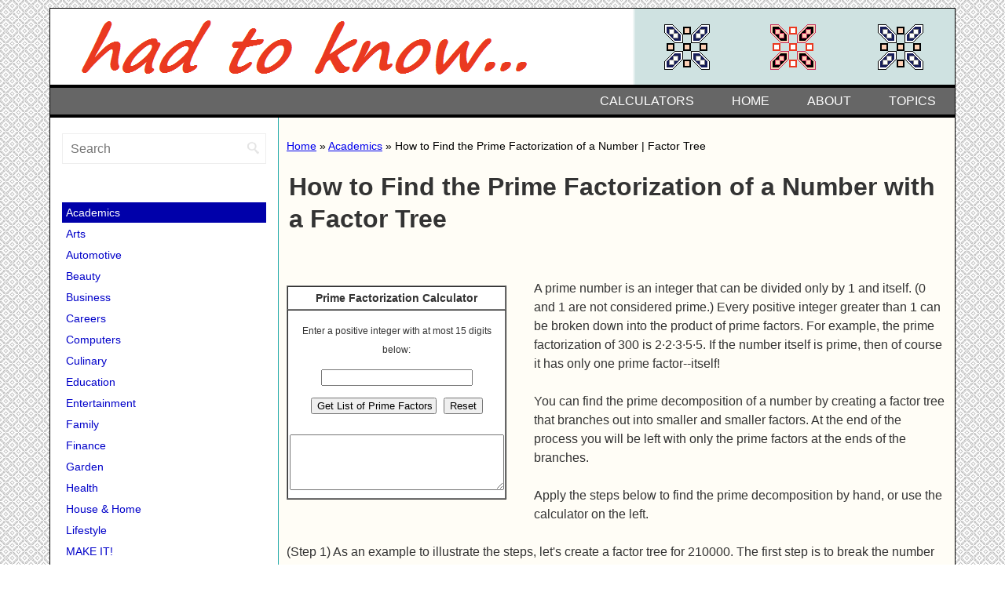

--- FILE ---
content_type: text/html; charset=UTF-8
request_url: https://www.had2know.org/academics/prime-factorization-factor-tree.html
body_size: 9652
content:
<!DOCTYPE html><html lang="en"><head><meta http-equiv="content-type" content="text/html; charset=utf-8"/>
<script>var __ezHttpConsent={setByCat:function(src,tagType,attributes,category,force,customSetScriptFn=null){var setScript=function(){if(force||window.ezTcfConsent[category]){if(typeof customSetScriptFn==='function'){customSetScriptFn();}else{var scriptElement=document.createElement(tagType);scriptElement.src=src;attributes.forEach(function(attr){for(var key in attr){if(attr.hasOwnProperty(key)){scriptElement.setAttribute(key,attr[key]);}}});var firstScript=document.getElementsByTagName(tagType)[0];firstScript.parentNode.insertBefore(scriptElement,firstScript);}}};if(force||(window.ezTcfConsent&&window.ezTcfConsent.loaded)){setScript();}else if(typeof getEzConsentData==="function"){getEzConsentData().then(function(ezTcfConsent){if(ezTcfConsent&&ezTcfConsent.loaded){setScript();}else{console.error("cannot get ez consent data");force=true;setScript();}});}else{force=true;setScript();console.error("getEzConsentData is not a function");}},};</script>
<script>var ezTcfConsent=window.ezTcfConsent?window.ezTcfConsent:{loaded:false,store_info:false,develop_and_improve_services:false,measure_ad_performance:false,measure_content_performance:false,select_basic_ads:false,create_ad_profile:false,select_personalized_ads:false,create_content_profile:false,select_personalized_content:false,understand_audiences:false,use_limited_data_to_select_content:false,};function getEzConsentData(){return new Promise(function(resolve){document.addEventListener("ezConsentEvent",function(event){var ezTcfConsent=event.detail.ezTcfConsent;resolve(ezTcfConsent);});});}</script>
<script>if(typeof _setEzCookies!=='function'){function _setEzCookies(ezConsentData){var cookies=window.ezCookieQueue;for(var i=0;i<cookies.length;i++){var cookie=cookies[i];if(ezConsentData&&ezConsentData.loaded&&ezConsentData[cookie.tcfCategory]){document.cookie=cookie.name+"="+cookie.value;}}}}
window.ezCookieQueue=window.ezCookieQueue||[];if(typeof addEzCookies!=='function'){function addEzCookies(arr){window.ezCookieQueue=[...window.ezCookieQueue,...arr];}}
addEzCookies([{name:"ezoab_416946",value:"mod206-c; Path=/; Domain=had2know.org; Max-Age=7200",tcfCategory:"store_info",isEzoic:"true",},{name:"ezosuibasgeneris-1",value:"4a70ea02-5244-4b04-52bb-712098335e45; Path=/; Domain=had2know.org; Expires=Sun, 24 Jan 2027 15:17:00 UTC; Secure; SameSite=None",tcfCategory:"understand_audiences",isEzoic:"true",}]);if(window.ezTcfConsent&&window.ezTcfConsent.loaded){_setEzCookies(window.ezTcfConsent);}else if(typeof getEzConsentData==="function"){getEzConsentData().then(function(ezTcfConsent){if(ezTcfConsent&&ezTcfConsent.loaded){_setEzCookies(window.ezTcfConsent);}else{console.error("cannot get ez consent data");_setEzCookies(window.ezTcfConsent);}});}else{console.error("getEzConsentData is not a function");_setEzCookies(window.ezTcfConsent);}</script><script type="text/javascript" data-ezscrex='false' data-cfasync='false'>window._ezaq = Object.assign({"edge_cache_status":13,"edge_response_time":20,"url":"https://www.had2know.org/academics/prime-factorization-factor-tree.html"}, typeof window._ezaq !== "undefined" ? window._ezaq : {});</script><script type="text/javascript" data-ezscrex='false' data-cfasync='false'>window._ezaq = Object.assign({"ab_test_id":"mod206-c"}, typeof window._ezaq !== "undefined" ? window._ezaq : {});window.__ez=window.__ez||{};window.__ez.tf={};</script><script type="text/javascript" data-ezscrex='false' data-cfasync='false'>window.ezDisableAds = true;</script>
<script data-ezscrex='false' data-cfasync='false' data-pagespeed-no-defer>var __ez=__ez||{};__ez.stms=Date.now();__ez.evt={};__ez.script={};__ez.ck=__ez.ck||{};__ez.template={};__ez.template.isOrig=true;__ez.queue=__ez.queue||function(){var e=0,i=0,t=[],n=!1,o=[],r=[],s=!0,a=function(e,i,n,o,r,s,a){var l=arguments.length>7&&void 0!==arguments[7]?arguments[7]:window,d=this;this.name=e,this.funcName=i,this.parameters=null===n?null:w(n)?n:[n],this.isBlock=o,this.blockedBy=r,this.deleteWhenComplete=s,this.isError=!1,this.isComplete=!1,this.isInitialized=!1,this.proceedIfError=a,this.fWindow=l,this.isTimeDelay=!1,this.process=function(){f("... func = "+e),d.isInitialized=!0,d.isComplete=!0,f("... func.apply: "+e);var i=d.funcName.split("."),n=null,o=this.fWindow||window;i.length>3||(n=3===i.length?o[i[0]][i[1]][i[2]]:2===i.length?o[i[0]][i[1]]:o[d.funcName]),null!=n&&n.apply(null,this.parameters),!0===d.deleteWhenComplete&&delete t[e],!0===d.isBlock&&(f("----- F'D: "+d.name),m())}},l=function(e,i,t,n,o,r,s){var a=arguments.length>7&&void 0!==arguments[7]?arguments[7]:window,l=this;this.name=e,this.path=i,this.async=o,this.defer=r,this.isBlock=t,this.blockedBy=n,this.isInitialized=!1,this.isError=!1,this.isComplete=!1,this.proceedIfError=s,this.fWindow=a,this.isTimeDelay=!1,this.isPath=function(e){return"/"===e[0]&&"/"!==e[1]},this.getSrc=function(e){return void 0!==window.__ezScriptHost&&this.isPath(e)&&"banger.js"!==this.name?window.__ezScriptHost+e:e},this.process=function(){l.isInitialized=!0,f("... file = "+e);var i=this.fWindow?this.fWindow.document:document,t=i.createElement("script");t.src=this.getSrc(this.path),!0===o?t.async=!0:!0===r&&(t.defer=!0),t.onerror=function(){var e={url:window.location.href,name:l.name,path:l.path,user_agent:window.navigator.userAgent};"undefined"!=typeof _ezaq&&(e.pageview_id=_ezaq.page_view_id);var i=encodeURIComponent(JSON.stringify(e)),t=new XMLHttpRequest;t.open("GET","//g.ezoic.net/ezqlog?d="+i,!0),t.send(),f("----- ERR'D: "+l.name),l.isError=!0,!0===l.isBlock&&m()},t.onreadystatechange=t.onload=function(){var e=t.readyState;f("----- F'D: "+l.name),e&&!/loaded|complete/.test(e)||(l.isComplete=!0,!0===l.isBlock&&m())},i.getElementsByTagName("head")[0].appendChild(t)}},d=function(e,i){this.name=e,this.path="",this.async=!1,this.defer=!1,this.isBlock=!1,this.blockedBy=[],this.isInitialized=!0,this.isError=!1,this.isComplete=i,this.proceedIfError=!1,this.isTimeDelay=!1,this.process=function(){}};function c(e,i,n,s,a,d,c,u,f){var m=new l(e,i,n,s,a,d,c,f);!0===u?o[e]=m:r[e]=m,t[e]=m,h(m)}function h(e){!0!==u(e)&&0!=s&&e.process()}function u(e){if(!0===e.isTimeDelay&&!1===n)return f(e.name+" blocked = TIME DELAY!"),!0;if(w(e.blockedBy))for(var i=0;i<e.blockedBy.length;i++){var o=e.blockedBy[i];if(!1===t.hasOwnProperty(o))return f(e.name+" blocked = "+o),!0;if(!0===e.proceedIfError&&!0===t[o].isError)return!1;if(!1===t[o].isComplete)return f(e.name+" blocked = "+o),!0}return!1}function f(e){var i=window.location.href,t=new RegExp("[?&]ezq=([^&#]*)","i").exec(i);"1"===(t?t[1]:null)&&console.debug(e)}function m(){++e>200||(f("let's go"),p(o),p(r))}function p(e){for(var i in e)if(!1!==e.hasOwnProperty(i)){var t=e[i];!0===t.isComplete||u(t)||!0===t.isInitialized||!0===t.isError?!0===t.isError?f(t.name+": error"):!0===t.isComplete?f(t.name+": complete already"):!0===t.isInitialized&&f(t.name+": initialized already"):t.process()}}function w(e){return"[object Array]"==Object.prototype.toString.call(e)}return window.addEventListener("load",(function(){setTimeout((function(){n=!0,f("TDELAY -----"),m()}),5e3)}),!1),{addFile:c,addFileOnce:function(e,i,n,o,r,s,a,l,d){t[e]||c(e,i,n,o,r,s,a,l,d)},addDelayFile:function(e,i){var n=new l(e,i,!1,[],!1,!1,!0);n.isTimeDelay=!0,f(e+" ...  FILE! TDELAY"),r[e]=n,t[e]=n,h(n)},addFunc:function(e,n,s,l,d,c,u,f,m,p){!0===c&&(e=e+"_"+i++);var w=new a(e,n,s,l,d,u,f,p);!0===m?o[e]=w:r[e]=w,t[e]=w,h(w)},addDelayFunc:function(e,i,n){var o=new a(e,i,n,!1,[],!0,!0);o.isTimeDelay=!0,f(e+" ...  FUNCTION! TDELAY"),r[e]=o,t[e]=o,h(o)},items:t,processAll:m,setallowLoad:function(e){s=e},markLoaded:function(e){if(e&&0!==e.length){if(e in t){var i=t[e];!0===i.isComplete?f(i.name+" "+e+": error loaded duplicate"):(i.isComplete=!0,i.isInitialized=!0)}else t[e]=new d(e,!0);f("markLoaded dummyfile: "+t[e].name)}},logWhatsBlocked:function(){for(var e in t)!1!==t.hasOwnProperty(e)&&u(t[e])}}}();__ez.evt.add=function(e,t,n){e.addEventListener?e.addEventListener(t,n,!1):e.attachEvent?e.attachEvent("on"+t,n):e["on"+t]=n()},__ez.evt.remove=function(e,t,n){e.removeEventListener?e.removeEventListener(t,n,!1):e.detachEvent?e.detachEvent("on"+t,n):delete e["on"+t]};__ez.script.add=function(e){var t=document.createElement("script");t.src=e,t.async=!0,t.type="text/javascript",document.getElementsByTagName("head")[0].appendChild(t)};__ez.dot=__ez.dot||{};__ez.queue.addFileOnce('/detroitchicago/boise.js', '/detroitchicago/boise.js?gcb=195-0&cb=5', true, [], true, false, true, false);__ez.queue.addFileOnce('/parsonsmaize/abilene.js', '/parsonsmaize/abilene.js?gcb=195-0&cb=e80eca0cdb', true, [], true, false, true, false);__ez.queue.addFileOnce('/parsonsmaize/mulvane.js', '/parsonsmaize/mulvane.js?gcb=195-0&cb=e75e48eec0', true, ['/parsonsmaize/abilene.js'], true, false, true, false);__ez.queue.addFileOnce('/detroitchicago/birmingham.js', '/detroitchicago/birmingham.js?gcb=195-0&cb=539c47377c', true, ['/parsonsmaize/abilene.js'], true, false, true, false);</script>
<script data-ezscrex="false" type="text/javascript" data-cfasync="false">window._ezaq = Object.assign({"ad_cache_level":0,"adpicker_placement_cnt":0,"ai_placeholder_cache_level":0,"ai_placeholder_placement_cnt":-1,"domain":"had2know.org","domain_id":416946,"ezcache_level":2,"ezcache_skip_code":0,"has_bad_image":0,"has_bad_words":0,"is_sitespeed":0,"lt_cache_level":0,"response_size":25300,"response_size_orig":19543,"response_time_orig":1,"template_id":5,"url":"https://www.had2know.org/academics/prime-factorization-factor-tree.html","word_count":0,"worst_bad_word_level":0}, typeof window._ezaq !== "undefined" ? window._ezaq : {});__ez.queue.markLoaded('ezaqBaseReady');</script>
<script type='text/javascript' data-ezscrex='false' data-cfasync='false'>
window.ezAnalyticsStatic = true;

function analyticsAddScript(script) {
	var ezDynamic = document.createElement('script');
	ezDynamic.type = 'text/javascript';
	ezDynamic.innerHTML = script;
	document.head.appendChild(ezDynamic);
}
function getCookiesWithPrefix() {
    var allCookies = document.cookie.split(';');
    var cookiesWithPrefix = {};

    for (var i = 0; i < allCookies.length; i++) {
        var cookie = allCookies[i].trim();

        for (var j = 0; j < arguments.length; j++) {
            var prefix = arguments[j];
            if (cookie.indexOf(prefix) === 0) {
                var cookieParts = cookie.split('=');
                var cookieName = cookieParts[0];
                var cookieValue = cookieParts.slice(1).join('=');
                cookiesWithPrefix[cookieName] = decodeURIComponent(cookieValue);
                break; // Once matched, no need to check other prefixes
            }
        }
    }

    return cookiesWithPrefix;
}
function productAnalytics() {
	var d = {"pr":[6],"omd5":"76c1cecca95cce28d3fa7b61b3661893","nar":"risk score"};
	d.u = _ezaq.url;
	d.p = _ezaq.page_view_id;
	d.v = _ezaq.visit_uuid;
	d.ab = _ezaq.ab_test_id;
	d.e = JSON.stringify(_ezaq);
	d.ref = document.referrer;
	d.c = getCookiesWithPrefix('active_template', 'ez', 'lp_');
	if(typeof ez_utmParams !== 'undefined') {
		d.utm = ez_utmParams;
	}

	var dataText = JSON.stringify(d);
	var xhr = new XMLHttpRequest();
	xhr.open('POST','/ezais/analytics?cb=1', true);
	xhr.onload = function () {
		if (xhr.status!=200) {
            return;
		}

        if(document.readyState !== 'loading') {
            analyticsAddScript(xhr.response);
            return;
        }

        var eventFunc = function() {
            if(document.readyState === 'loading') {
                return;
            }
            document.removeEventListener('readystatechange', eventFunc, false);
            analyticsAddScript(xhr.response);
        };

        document.addEventListener('readystatechange', eventFunc, false);
	};
	xhr.setRequestHeader('Content-Type','text/plain');
	xhr.send(dataText);
}
__ez.queue.addFunc("productAnalytics", "productAnalytics", null, true, ['ezaqBaseReady'], false, false, false, true);
</script><base href="https://www.had2know.org/academics/prime-factorization-factor-tree.html"/>
<title>How to Find the Prime Factorization of a Number | Factor Tree</title>

<meta http-equiv="X-UA-Compatible" content="IE=edge"/>
<meta name="description" content="How to find the prime factorization of a number with a factor tree, plus a handy prime factorization calculator"/>
<meta name="keywords" content="factor tree, prime factorization, factorization, had to know, calculator, calculators, online calculator"/>
<link rel="canonical" href="https://www.had2know.org/academics/prime-factorization-factor-tree.html"/>
<meta name="robots" content="all"/>
<meta name="MobileOptimized" content="width"/>
<meta name="HandheldFriendly" content="true"/>
<meta name="viewport" content="width=device-width"/>
<meta http-equiv="cleartype" content="on"/>
<link href="/homestyle.css" type="text/css" rel="stylesheet"/>
<script type="text/javascript" src="/js/jquery.js"></script>
<script type="text/javascript" src="/js/nofoll.js"></script>
<script type="text/javascript">jQuery.noConflict();</script>
<script type="text/javascript" src="/js/main.js"></script>
<link rel="icon" type="image/png" href="/images/micon.png"/>
<link rel="shortcut icon" href="/images/micon.png"/>
<script type="text/javascript">jQuery(document).ready(function(n){n(".cats-mob").prepend('<div id="menu-button">Had2Know</div>'),n(".cats-mob #menu-button").on("click",function(){var o=n(this).next("ul");o.hasClass("open")?o.removeClass("open"):o.addClass("open")})});</script>
<script async="" defer="" data-pin-hover="true" data-pin-lang="en" src="/js/pinit.js"></script>
<script type="text/javascript" src="/js/jquery.js"></script>
<script async="" src="https://www.googletagmanager.com/gtag/js?id=UA-223882195-1"></script>
<script type='text/javascript'>
var ezoTemplate = 'orig_site';
var ezouid = '1';
var ezoFormfactor = '1';
</script><script data-ezscrex="false" type='text/javascript'>
var soc_app_id = '0';
var did = 416946;
var ezdomain = 'had2know.org';
var ezoicSearchable = 1;
</script></head>

<body class="html front sidebar-first">

<div id="fb-root"></div>
<div id="page-wrap">
<div id="page">

<header id="header" role="banner">

   <a href="/" class="imagh" rel="home" id="logo"><img src="/images/header5.png" alt="Had2Know Logo" class="imagh"/></a>

              <hgroup id="name-with-type">
              <span id="site-name">
              <a href="/" title="Had2Know.org: You had to know about..." rel="home"><span>Had2Know.org</span></a>
              </span>

              </hgroup>

<div class="clearfix"></div>
	  
<div class="header__region region region-header">
<div class="block block-block first last odd">

      
  <div class="cats-mob">
<ul>
    <li><a href="/academics.html" class="section">
      <span class="section-ico"></span>
      <span class="section-title">Academics</span>
    </a></li>
    <li><a href="/arts.html" class="section">
      <span class="section-ico"></span>
      <span class="section-title">Arts</span>
    </a></li>
    <li><a href="/automotive.html" class="section">
      <span class="section-ico"></span>
      <span class="section-title">Automotive</span>
    </a></li>
    <li><a href="/beauty.html" class="section">
      <span class="section-ico"></span>
      <span class="section-title">Beauty</span>
    </a></li>
    <li><a href="/business.html" class="section">
      <span class="section-ico"></span>
      <span class="section-title">Business</span>
    </a></li>
	<li><a href="/careers.html" class="section">
      <span class="section-ico"></span>
      <span class="section-title">Careers</span>
    </a></li>
    <li><a href="/computers.html" class="section">
      <span class="section-ico"></span>
      <span class="section-title">Computers</span>
    </a></li>
    <li><a href="/culinary.html" class="section">
      <span class="section-ico"></span>
      <span class="section-title">Culinary</span>
    </a></li>
	<li><a href="/education.html" class="section">
      <span class="section-ico"></span>
      <span class="section-title">Education</span>
    </a></li>
	<li><a href="/entertainment.html" class="section">
      <span class="section-ico"></span>
      <span class="section-title">Entertainment</span>
    </a></li>
    <li><a href="/family.html" class="section">
      <span class="section-ico"></span>
      <span class="section-title">Family</span>
    </a></li>
    <li><a href="/finance.html" class="section">
      <span class="section-ico"></span>
      <span class="section-title">Finance</span>
    </a></li>
	<li><a href="/garden.html" class="section">
      <span class="section-ico"></span>
      <span class="section-title">Garden</span>
    </a></li>
    <li><a href="/health.html" class="section">
      <span class="section-ico"></span>
      <span class="section-title">Health</span>
    </a></li>
    <li><a href="/househome.html" class="section">
      <span class="section-ico"></span>
      <span class="section-title">House &amp; Home</span>
    </a></li>
    <li><a href="/lifestyle.html" class="section">
      <span class="section-ico"></span>
      <span class="section-title">Lifestyle</span>
    </a></li>
    <li><a href="/makeit.html" class="section">
      <span class="section-ico"></span>
      <span class="section-title">MAKE IT!</span>
    </a></li>
	<li><a href="/pets.html" class="section">
      <span class="section-ico"></span>
      <span class="section-title">Pets</span>
    </a></li>
    <li><a href="/relationships.html" class="section">
      <span class="section-ico"></span>
      <span class="section-title">Relationships</span>
    </a></li>
    <li><a href="/society.html" class="section">
      <span class="section-ico"></span>
      <span class="section-title">Society</span>
    </a></li>
	<li><a href="/sports.html" class="section">
      <span class="section-ico"></span>
      <span class="section-title">Sports</span>
    </a></li>
	<li><a href="/technology.html" class="section">
      <span class="section-ico"></span>
      <span class="section-title">Technology</span>
    </a></li>
    <li><a href="/travel.html" class="section">
      <span class="section-ico"></span>
      <span class="section-title">Travel</span>
    </a></li>
</ul>

</div>
</div>
  </div>
        <div class="clearfix"></div>
                       
      <div class="header-bg"></div>
</header>



<div id="nav">
<ul class="navlinks">
<li class="navlinks"><a href="/topics.html" class="navlinks">TOPICS</a></li>
<li class="navlinks"><a href="/about.html" class="navlinks">ABOUT</a></li>
<li class="navlinks"><a href="/" class="navlinks">HOME</a></li>
<li class="navlinks"><a href="/calculators.html" class="navlinks">CALCULATORS</a></li>
</ul>
</div>






	
<div id="main" style="background:#fff;">

  <div id="content" class="column" role="main">	<div class="breadcrumbs"><a href="/">Home</a> » <a href="/academics.html">Academics</a> » How to Find the Prime Factorization of a Number | Factor Tree</div><div style="margin-bottom:0px;padding:0px;padding-top:0;padding-left:0px;">
       
<style type="text/css">
td {
  font-family:Verdana;
  font-size:12px;}
th {
  font-family:Arial;
  font-size:14px;}
table{ 
  background-color:#ffffff;}
</style>

<div id="main" class="content">
<h1 class="sectiontitle">How to Find the Prime Factorization of a Number with a Factor Tree</h1><div id="ezoic-pub-ad-placeholder-113"><div style="margin-top:1.5em;padding-bottom:1em;"><script async="" src="https://pagead2.googlesyndication.com/pagead/js/adsbygoogle.js"></script><ins class="adsbygoogle" style="display:block" data-ad-client="ca-pub-6824546868574366" data-ad-slot="6489966430" data-ad-format="auto" data-full-width-responsive="true"></ins><script>(adsbygoogle = window.adsbygoogle || []).push({});</script></div></div>
<script src="/academics/disp_ads.js" type="text/javascript"></script> 

<div class="feature" style="clear:both;">
<form>
<br/>
<table width="100%" cellpadding="2" border="1" cellspacing="0">
<tbody><tr><th align="center">Prime Factorization Calculator</th></tr>
<tr><td align="center"><p>Enter a positive integer with at most 15 digits below:</p>
<p><input type="text" name="blankone" value="" size="22" maxlength="15"/></p>
<input type="button" value="Get List of Prime Factors" onclick="form.result.value=primfac(eval(form.blankone.value))" style="width:160px"/>   <input type="button" value="Reset" onclick="reset(this.form)" style="width:50px"/><br/><br/>
<textarea name="result" style="font-family:Arial;font-size:13px;width:98%;height:65px"></textarea>
</td></tr></tbody></table>
</form>
</div>
<p>A prime number is an integer that can be divided only by 1 and itself.  (0 and 1 are not considered prime.) Every positive integer greater than 1 can be broken down into the product of prime factors.  For example, the prime factorization of 300 is  2·2·3·5·5.  If the number itself is prime, then of course it has only one prime factor--itself!<br/><br/>You can find the prime decomposition of a number by creating a factor tree that branches out into smaller and smaller factors. At the end of the process you will be left with only the prime factors at the ends of the branches.<br/><br/>

Apply the steps below to find the prime decomposition by hand, or use the calculator on the left.<br/><br/>

(Step 1) As an example to illustrate the steps, let&#39;s create a factor tree for 210000.  The first step is to break the number into the product of two factors, not necessarily <a href="prime-number-calculator.html" class="cat">prime</a>.  <br/><br/>There are usually several ways to do this, and it doesn&#39;t matter how you start the process since all branchings eventually lead to the same prime factorization at the end.  For the number 210000, we could split it into either 700 times 300, or 21 times 10000.  Let&#39;s take the latter factorization.<br/><br/>

(Step 2) Take the two factors you found in Step 1 and factor each one.  For example, 21 splits into 3 and 7, while 10000 splits into 100 and 100. Since 3 and 7 are already prime, we can stop working on that branch.<br/><br/>

(Step 3) Continue factoring each branch until you arrive at only prime factors. For example, each 100 splits into 10 and 10, and each 10 further splits into 2 and 5. See diagram below:<br/></p>
<div style="width:100%;margin-right:auto; margin-left:auto;"><img src="../images/factortree.png"/></div><br/><br/>

(Step 4) Record all of the numbers at the ends of the branches to obtain the prime factorization.  As you can see from above, the prime factorization of 210000 is 2·2·2·2·3·5·5·5·5·7.

<br/><br/><br/>

<div id="ezoic-pub-ad-placeholder-114"><div style="margin-top:0;padding-bottom:1.5em;"><script async="" src="https://pagead2.googlesyndication.com/pagead/js/adsbygoogle.js"></script><ins class="adsbygoogle" style="display:block" data-ad-client="ca-pub-6824546868574366" data-ad-slot="6489966430" data-ad-format="auto" data-full-width-responsive="true"></ins><script>(adsbygoogle = window.adsbygoogle || []).push({});</script></div></div><p>© <i>Had2Know 2010
<script type="text/javascript">
var d=new Date();
yr=d.getFullYear();
if (yr!=2010)
document.write("- "+yr);
</script></i></p>
</div>
	 		 	 
</div>

</div><aside class="sidebars">

<div style="background:#fff;height:54px;padding-top:20px;">

<hgroup id="header-top-center">
    <div class="region region-header-top-center">
    <div id="block-search-api-page-search" class="block block-search-api-page first last odd" style="border:1px solid #eeeeee;">

<script>
  (function() {
    var cx = '7d46d008c1c7f3b63';
    var gcse = document.createElement('script');
    gcse.type = 'text/javascript';
    gcse.async = true;
    gcse.src = (document.location.protocol == 'https:' ? 'https:' : 'http:') +
        '//cse.google.com/cse.js?cx=' + cx;
    var s = document.getElementsByTagName('script')[0];
    s.parentNode.insertBefore(gcse, s);
  })();
</script>
		
<form action="/search.html" id="search-had-page-search-form-search" accept-charset="UTF-8"> 
<div> 
<div class="form-item form-type-textfield form-item-keys-1">
<input placeholder="Search" type="search" id="edit-keys-1" name="q" value="" size="15" maxlength="128" class="form-text"/>
</div>
<input type="submit" id="edit-submit-1" value="Search" class="form-submit"/>
</div>
</form> 
    </div>
    </div>
</hgroup>

</div>

<section class="region region-sidebar-first column sidebar">	

<div class="sideelement" style="margin-top:0.5em;margin-bottom:1em;">
<!-- Ezoic - sidebar - sidebar -->
<div id="ezoic-pub-ad-placeholder-112"> </div>
<!-- End Ezoic - sidebar - sidebar -->	
</div>
	

<div id="block-menu-menu-1" class="block block-menu block-calc block-calc-ctr3 first odd" role="navigation">

<a href="/academics.html" class="block__title block-title menu__link is-active-trail active-trail active" title="Academics">Academics</a>

</div>			



<div id="block-menu-menu-2" class="block block-menu block-calc block-calc-ctr3 first odd" role="navigation">

<a href="/arts.html" class="block__title block-title menu__link" title="Arts">Arts</a>

</div>



<div id="block-menu-menu-3" class="block block-menu block-calc block-calc-ctr3 first odd" role="navigation">

<a href="/automotive.html" class="block__title block-title menu__link" title="Automotive">Automotive</a>

</div>	



<div id="block-menu-menu-4" class="block block-menu block-calc block-calc-ctr3 first odd" role="navigation">

<a href="/beauty.html" class="block__title block-title menu__link" title="Beauty">Beauty</a>

</div>	



<div id="block-menu-menu-5" class="block block-menu block-calc block-calc-ctr3 first odd" role="navigation">

<a href="/business.html" class="block__title block-title menu__link" title="Business">Business</a>

</div>	



<div id="block-menu-menu-6" class="block block-menu block-calc block-calc-ctr3 first odd" role="navigation">

<a href="/careers.html" class="block__title block-title menu__link" title="Careers">Careers</a>

</div>	



<div id="block-menu-menu-7" class="block block-menu block-calc block-calc-ctr3 first odd" role="navigation">

<a href="/computers.html" class="block__title block-title menu__link" title="Computers">Computers</a>

</div>	



<div id="block-menu-menu-8" class="block block-menu block-calc block-calc-ctr3 first odd" role="navigation">

<a href="/culinary.html" class="block__title block-title menu__link" title="Culinary">Culinary</a>

</div>	



<div id="block-menu-menu-9" class="block block-menu block-calc block-calc-ctr3 first odd" role="navigation">

<a href="/education.html" class="block__title block-title menu__link" title="Education">Education</a>

</div>	



<div id="block-menu-menu-10" class="block block-menu block-calc block-calc-ctr3 first odd" role="navigation">

<a href="/entertainment.html" class="block__title block-title menu__link" title="Entertainment">Entertainment</a>

</div>	



<div id="block-menu-menu-11" class="block block-menu block-calc block-calc-ctr3 first odd" role="navigation">

<a href="/family.html" class="block__title block-title menu__link" title="Family">Family</a>

</div>	



<div id="block-menu-menu-12" class="block block-menu block-calc block-calc-ctr3 first odd" role="navigation">

<a href="/finance.html" class="block__title block-title menu__link" title="Finance">Finance</a>

</div>	



<div id="block-menu-menu-13" class="block block-menu block-calc block-calc-ctr3 first odd" role="navigation">

<a href="/garden.html" class="block__title block-title menu__link" title="Garden">Garden</a>

</div>	



<div id="block-menu-menu-14" class="block block-menu block-calc block-calc-ctr3 first odd" role="navigation">

<a href="/health.html" class="block__title block-title menu__link" title="Health">Health</a>

</div>	



<div id="block-menu-menu-15" class="block block-menu block-calc block-calc-ctr3 first odd" role="navigation">

<a href="/househome.html" class="block__title block-title menu__link" title="House &amp; Home">House &amp; Home</a>

</div>	



<div id="block-menu-menu-16" class="block block-menu block-calc block-calc-ctr3 first odd" role="navigation">

<a href="/lifestyle.html" class="block__title block-title menu__link" title="Lifestyle">Lifestyle</a>

</div>	



<div id="block-menu-menu-17" class="block block-menu block-calc block-calc-ctr3 first odd" role="navigation">

<a href="/makeit.html" class="block__title block-title menu__link" title="MAKE IT!">MAKE IT!</a>

</div>	



<div id="block-menu-menu-18" class="block block-menu block-calc block-calc-ctr3 first odd" role="navigation">

<a href="/pets.html" class="block__title block-title menu__link" title="Pets">Pets</a>

</div>	



<div id="block-menu-menu-19" class="block block-menu block-calc block-calc-ctr3 first odd" role="navigation">

<a href="/relationships.html" class="block__title block-title menu__link" title="Relationships">Relationships</a>

</div>	



<div id="block-menu-menu-20" class="block block-menu block-calc block-calc-ctr3 first odd" role="navigation">

<a href="/society.html" class="block__title block-title menu__link" title="Society">Society</a>

</div>	



<div id="block-menu-menu-21" class="block block-menu block-calc block-calc-ctr3 first odd" role="navigation">

<a href="/sports.html" class="block__title block-title menu__link" title="Sports">Sports</a>

</div>	



<div id="block-menu-menu-22" class="block block-menu block-calc block-calc-ctr3 first odd" role="navigation">

<a href="/technology.html" class="block__title block-title menu__link" title="Technology">Technology</a>

</div>	


<div id="block-menu-menu-23" class="block block-menu block-calc block-calc-ctr3 first odd" role="navigation">

<a href="/travel.html" class="block__title block-title menu__link" title="Travel">Travel</a>

</div>	

<div class="sideelement" style="margin-top:1.5em;">
<table border="1" cellspacing="1" width="100%" cellpadding="10">
<tbody><tr><td style="background-color:#e8f4ff;font-size:14px;font-family:Verdana, Geneva, sans-serif;"><script type="text/javascript" src="/randcalc.js"></script></td></tr>
</tbody></table>
</div>



<div class="sideelement" style="margin-top:1.5em;text-align:left;">
<!-- SIG FIG CALCULATOR BEGIN -->
<script type="text/javascript">
var widget_width = 260;
var widget_border_color = '22aaaa';
var widget_background_color = 'fffdf6';
var widget_title_color = '222222';
var widget_text_color = '000000';
var widget_th_color = '000000';
</script>
<script type="text/javascript" src="//goodcalculators.com/widgets/w_show_sigfigs_calc.js"></script>
<div><a title="Good Calculators: Sig Fig Calculator" style="font-size:9px;margin-left:0;" href="//goodcalculators.com/sig-fig-significant-figures-calculator/" rel="nofollow" target="_blank">Good Calculators: Significant Figures Calculator</a></div>
<!-- SIG FIG CALCULATOR END -->
</div>
<div class="sideelement"></div>




</section>
</aside>
 </div>
<div id="footer-wrap"><style type="text/css">@media ( max-width: 500px){.text {padding:8px!important;font-size:11px}}</style>

<div class="region"> 
<div class="text">
Copyright © <a style="color:#ffffff;text-decoration:none;font-weight: bold;" href="/">Had2Know</a> 2010-2026. All Rights Reserved. 
<br/><a href="/tou.html" class="footlink">Terms of Use</a> | <a href="/privacy.html" class="footlink">Privacy Policy</a> | <a href="/contactus.html" class="footlink">Contact</a><br/>
Site Design by E. Emerson
</div>
</div>
   
<div class="clearfix"></div>
	  
	  
	  
	  
	   </div>

</div></div>



<script data-cfasync="false">function _emitEzConsentEvent(){var customEvent=new CustomEvent("ezConsentEvent",{detail:{ezTcfConsent:window.ezTcfConsent},bubbles:true,cancelable:true,});document.dispatchEvent(customEvent);}
(function(window,document){function _setAllEzConsentTrue(){window.ezTcfConsent.loaded=true;window.ezTcfConsent.store_info=true;window.ezTcfConsent.develop_and_improve_services=true;window.ezTcfConsent.measure_ad_performance=true;window.ezTcfConsent.measure_content_performance=true;window.ezTcfConsent.select_basic_ads=true;window.ezTcfConsent.create_ad_profile=true;window.ezTcfConsent.select_personalized_ads=true;window.ezTcfConsent.create_content_profile=true;window.ezTcfConsent.select_personalized_content=true;window.ezTcfConsent.understand_audiences=true;window.ezTcfConsent.use_limited_data_to_select_content=true;window.ezTcfConsent.select_personalized_content=true;}
function _clearEzConsentCookie(){document.cookie="ezCMPCookieConsent=tcf2;Domain=.had2know.org;Path=/;expires=Thu, 01 Jan 1970 00:00:00 GMT";}
_clearEzConsentCookie();if(typeof window.__tcfapi!=="undefined"){window.ezgconsent=false;var amazonHasRun=false;function _ezAllowed(tcdata,purpose){return(tcdata.purpose.consents[purpose]||tcdata.purpose.legitimateInterests[purpose]);}
function _handleConsentDecision(tcdata){window.ezTcfConsent.loaded=true;if(!tcdata.vendor.consents["347"]&&!tcdata.vendor.legitimateInterests["347"]){window._emitEzConsentEvent();return;}
window.ezTcfConsent.store_info=_ezAllowed(tcdata,"1");window.ezTcfConsent.develop_and_improve_services=_ezAllowed(tcdata,"10");window.ezTcfConsent.measure_content_performance=_ezAllowed(tcdata,"8");window.ezTcfConsent.select_basic_ads=_ezAllowed(tcdata,"2");window.ezTcfConsent.create_ad_profile=_ezAllowed(tcdata,"3");window.ezTcfConsent.select_personalized_ads=_ezAllowed(tcdata,"4");window.ezTcfConsent.create_content_profile=_ezAllowed(tcdata,"5");window.ezTcfConsent.measure_ad_performance=_ezAllowed(tcdata,"7");window.ezTcfConsent.use_limited_data_to_select_content=_ezAllowed(tcdata,"11");window.ezTcfConsent.select_personalized_content=_ezAllowed(tcdata,"6");window.ezTcfConsent.understand_audiences=_ezAllowed(tcdata,"9");window._emitEzConsentEvent();}
function _handleGoogleConsentV2(tcdata){if(!tcdata||!tcdata.purpose||!tcdata.purpose.consents){return;}
var googConsentV2={};if(tcdata.purpose.consents[1]){googConsentV2.ad_storage='granted';googConsentV2.analytics_storage='granted';}
if(tcdata.purpose.consents[3]&&tcdata.purpose.consents[4]){googConsentV2.ad_personalization='granted';}
if(tcdata.purpose.consents[1]&&tcdata.purpose.consents[7]){googConsentV2.ad_user_data='granted';}
if(googConsentV2.analytics_storage=='denied'){gtag('set','url_passthrough',true);}
gtag('consent','update',googConsentV2);}
__tcfapi("addEventListener",2,function(tcdata,success){if(!success||!tcdata){window._emitEzConsentEvent();return;}
if(!tcdata.gdprApplies){_setAllEzConsentTrue();window._emitEzConsentEvent();return;}
if(tcdata.eventStatus==="useractioncomplete"||tcdata.eventStatus==="tcloaded"){if(typeof gtag!='undefined'){_handleGoogleConsentV2(tcdata);}
_handleConsentDecision(tcdata);if(tcdata.purpose.consents["1"]===true&&tcdata.vendor.consents["755"]!==false){window.ezgconsent=true;(adsbygoogle=window.adsbygoogle||[]).pauseAdRequests=0;}
if(window.__ezconsent){__ezconsent.setEzoicConsentSettings(ezConsentCategories);}
__tcfapi("removeEventListener",2,function(success){return null;},tcdata.listenerId);if(!(tcdata.purpose.consents["1"]===true&&_ezAllowed(tcdata,"2")&&_ezAllowed(tcdata,"3")&&_ezAllowed(tcdata,"4"))){if(typeof __ez=="object"&&typeof __ez.bit=="object"&&typeof window["_ezaq"]=="object"&&typeof window["_ezaq"]["page_view_id"]=="string"){__ez.bit.Add(window["_ezaq"]["page_view_id"],[new __ezDotData("non_personalized_ads",true),]);}}}});}else{_setAllEzConsentTrue();window._emitEzConsentEvent();}})(window,document);</script><script defer src="https://static.cloudflareinsights.com/beacon.min.js/vcd15cbe7772f49c399c6a5babf22c1241717689176015" integrity="sha512-ZpsOmlRQV6y907TI0dKBHq9Md29nnaEIPlkf84rnaERnq6zvWvPUqr2ft8M1aS28oN72PdrCzSjY4U6VaAw1EQ==" data-cf-beacon='{"version":"2024.11.0","token":"0341e6a7337d4df895313a40da2be0b8","r":1,"server_timing":{"name":{"cfCacheStatus":true,"cfEdge":true,"cfExtPri":true,"cfL4":true,"cfOrigin":true,"cfSpeedBrain":true},"location_startswith":null}}' crossorigin="anonymous"></script>
</body></html>

--- FILE ---
content_type: text/html; charset=UTF-8
request_url: https://goodcalculators.com/php/w_show_sig_fig_calc.php?widget_width=260&widget_border_color=22aaaa&widget_background_color=fffdf6&widget_title_color=222222&widget_text_color=000000&widget_th_color=000000
body_size: 16041
content:
<!doctype html><html xmlns=http://www.w3.org/1999/xhtml><head><script>var __ezHttpConsent={setByCat:function(src,tagType,attributes,category,force,customSetScriptFn=null){var setScript=function(){if(force||window.ezTcfConsent[category]){if(typeof customSetScriptFn==='function'){customSetScriptFn();}else{var scriptElement=document.createElement(tagType);scriptElement.src=src;attributes.forEach(function(attr){for(var key in attr){if(attr.hasOwnProperty(key)){scriptElement.setAttribute(key,attr[key]);}}});var firstScript=document.getElementsByTagName(tagType)[0];firstScript.parentNode.insertBefore(scriptElement,firstScript);}}};if(force||(window.ezTcfConsent&&window.ezTcfConsent.loaded)){setScript();}else if(typeof getEzConsentData==="function"){getEzConsentData().then(function(ezTcfConsent){if(ezTcfConsent&&ezTcfConsent.loaded){setScript();}else{console.error("cannot get ez consent data");force=true;setScript();}});}else{force=true;setScript();console.error("getEzConsentData is not a function");}},};</script>
<script>var ezTcfConsent=window.ezTcfConsent?window.ezTcfConsent:{loaded:false,store_info:false,develop_and_improve_services:false,measure_ad_performance:false,measure_content_performance:false,select_basic_ads:false,create_ad_profile:false,select_personalized_ads:false,create_content_profile:false,select_personalized_content:false,understand_audiences:false,use_limited_data_to_select_content:false,};function getEzConsentData(){return new Promise(function(resolve){document.addEventListener("ezConsentEvent",function(event){var ezTcfConsent=event.detail.ezTcfConsent;resolve(ezTcfConsent);});});}</script>
<script>if(typeof _setEzCookies!=='function'){function _setEzCookies(ezConsentData){var cookies=window.ezCookieQueue;for(var i=0;i<cookies.length;i++){var cookie=cookies[i];if(ezConsentData&&ezConsentData.loaded&&ezConsentData[cookie.tcfCategory]){document.cookie=cookie.name+"="+cookie.value;}}}}
window.ezCookieQueue=window.ezCookieQueue||[];if(typeof addEzCookies!=='function'){function addEzCookies(arr){window.ezCookieQueue=[...window.ezCookieQueue,...arr];}}
addEzCookies([{name:"ezoab_654098",value:"mod1-c; Path=/; Domain=goodcalculators.com; Max-Age=7200",tcfCategory:"store_info",isEzoic:"true",},{name:"ezosuibasgeneris-1",value:"a5ad6079-3a89-4e4b-4f97-ae89d2b61c91; Path=/; Domain=goodcalculators.com; Expires=Sun, 24 Jan 2027 15:17:01 UTC; Secure; SameSite=None",tcfCategory:"understand_audiences",isEzoic:"true",}]);if(window.ezTcfConsent&&window.ezTcfConsent.loaded){_setEzCookies(window.ezTcfConsent);}else if(typeof getEzConsentData==="function"){getEzConsentData().then(function(ezTcfConsent){if(ezTcfConsent&&ezTcfConsent.loaded){_setEzCookies(window.ezTcfConsent);}else{console.error("cannot get ez consent data");_setEzCookies(window.ezTcfConsent);}});}else{console.error("getEzConsentData is not a function");_setEzCookies(window.ezTcfConsent);}</script><script type="text/javascript" data-ezscrex='false' data-cfasync='false'>window._ezaq = Object.assign({"edge_cache_status":14,"edge_response_time":4,"url":"https://goodcalculators.com/php/w_show_sig_fig_calc.php?widget_width=260\u0026widget_border_color=22aaaa\u0026widget_background_color=fffdf6\u0026widget_title_color=222222\u0026widget_text_color=000000\u0026widget_th_color=000000"}, typeof window._ezaq !== "undefined" ? window._ezaq : {});</script><script type="text/javascript" data-ezscrex='false' data-cfasync='false'>window._ezaq = Object.assign({"ezcache_level":2}, typeof window._ezaq !== "undefined" ? window._ezaq : {});</script><script type="text/javascript" data-ezscrex='false' data-cfasync='false'>window._ezaq = Object.assign({"ab_test_id":"mod1-c"}, typeof window._ezaq !== "undefined" ? window._ezaq : {});window.__ez=window.__ez||{};window.__ez.tf={};</script><script type="text/javascript" data-ezscrex='false' data-cfasync='false'>window.ezDisableAds = true;</script><script data-ezscrex=false data-cfasync=false data-pagespeed-no-defer>var __ez=__ez||{};__ez.stms=Date.now();__ez.evt={};__ez.script={};__ez.ck=__ez.ck||{};__ez.template={};__ez.template.isOrig=true;window.__ezScriptHost="//www.ezojs.com";__ez.queue=__ez.queue||function(){var e=0,i=0,t=[],n=!1,o=[],r=[],s=!0,a=function(e,i,n,o,r,s,a){var l=arguments.length>7&&void 0!==arguments[7]?arguments[7]:window,d=this;this.name=e,this.funcName=i,this.parameters=null===n?null:w(n)?n:[n],this.isBlock=o,this.blockedBy=r,this.deleteWhenComplete=s,this.isError=!1,this.isComplete=!1,this.isInitialized=!1,this.proceedIfError=a,this.fWindow=l,this.isTimeDelay=!1,this.process=function(){f("... func = "+e),d.isInitialized=!0,d.isComplete=!0,f("... func.apply: "+e);var i=d.funcName.split("."),n=null,o=this.fWindow||window;i.length>3||(n=3===i.length?o[i[0]][i[1]][i[2]]:2===i.length?o[i[0]][i[1]]:o[d.funcName]),null!=n&&n.apply(null,this.parameters),!0===d.deleteWhenComplete&&delete t[e],!0===d.isBlock&&(f("----- F'D: "+d.name),m())}},l=function(e,i,t,n,o,r,s){var a=arguments.length>7&&void 0!==arguments[7]?arguments[7]:window,l=this;this.name=e,this.path=i,this.async=o,this.defer=r,this.isBlock=t,this.blockedBy=n,this.isInitialized=!1,this.isError=!1,this.isComplete=!1,this.proceedIfError=s,this.fWindow=a,this.isTimeDelay=!1,this.isPath=function(e){return"/"===e[0]&&"/"!==e[1]},this.getSrc=function(e){return void 0!==window.__ezScriptHost&&this.isPath(e)&&"banger.js"!==this.name?window.__ezScriptHost+e:e},this.process=function(){l.isInitialized=!0,f("... file = "+e);var i=this.fWindow?this.fWindow.document:document,t=i.createElement("script");t.src=this.getSrc(this.path),!0===o?t.async=!0:!0===r&&(t.defer=!0),t.onerror=function(){var e={url:window.location.href,name:l.name,path:l.path,user_agent:window.navigator.userAgent};"undefined"!=typeof _ezaq&&(e.pageview_id=_ezaq.page_view_id);var i=encodeURIComponent(JSON.stringify(e)),t=new XMLHttpRequest;t.open("GET","//g.ezoic.net/ezqlog?d="+i,!0),t.send(),f("----- ERR'D: "+l.name),l.isError=!0,!0===l.isBlock&&m()},t.onreadystatechange=t.onload=function(){var e=t.readyState;f("----- F'D: "+l.name),e&&!/loaded|complete/.test(e)||(l.isComplete=!0,!0===l.isBlock&&m())},i.getElementsByTagName("head")[0].appendChild(t)}},d=function(e,i){this.name=e,this.path="",this.async=!1,this.defer=!1,this.isBlock=!1,this.blockedBy=[],this.isInitialized=!0,this.isError=!1,this.isComplete=i,this.proceedIfError=!1,this.isTimeDelay=!1,this.process=function(){}};function c(e,i,n,s,a,d,c,u,f){var m=new l(e,i,n,s,a,d,c,f);!0===u?o[e]=m:r[e]=m,t[e]=m,h(m)}function h(e){!0!==u(e)&&0!=s&&e.process()}function u(e){if(!0===e.isTimeDelay&&!1===n)return f(e.name+" blocked = TIME DELAY!"),!0;if(w(e.blockedBy))for(var i=0;i<e.blockedBy.length;i++){var o=e.blockedBy[i];if(!1===t.hasOwnProperty(o))return f(e.name+" blocked = "+o),!0;if(!0===e.proceedIfError&&!0===t[o].isError)return!1;if(!1===t[o].isComplete)return f(e.name+" blocked = "+o),!0}return!1}function f(e){var i=window.location.href,t=new RegExp("[?&]ezq=([^&#]*)","i").exec(i);"1"===(t?t[1]:null)&&console.debug(e)}function m(){++e>200||(f("let's go"),p(o),p(r))}function p(e){for(var i in e)if(!1!==e.hasOwnProperty(i)){var t=e[i];!0===t.isComplete||u(t)||!0===t.isInitialized||!0===t.isError?!0===t.isError?f(t.name+": error"):!0===t.isComplete?f(t.name+": complete already"):!0===t.isInitialized&&f(t.name+": initialized already"):t.process()}}function w(e){return"[object Array]"==Object.prototype.toString.call(e)}return window.addEventListener("load",(function(){setTimeout((function(){n=!0,f("TDELAY -----"),m()}),5e3)}),!1),{addFile:c,addFileOnce:function(e,i,n,o,r,s,a,l,d){t[e]||c(e,i,n,o,r,s,a,l,d)},addDelayFile:function(e,i){var n=new l(e,i,!1,[],!1,!1,!0);n.isTimeDelay=!0,f(e+" ...  FILE! TDELAY"),r[e]=n,t[e]=n,h(n)},addFunc:function(e,n,s,l,d,c,u,f,m,p){!0===c&&(e=e+"_"+i++);var w=new a(e,n,s,l,d,u,f,p);!0===m?o[e]=w:r[e]=w,t[e]=w,h(w)},addDelayFunc:function(e,i,n){var o=new a(e,i,n,!1,[],!0,!0);o.isTimeDelay=!0,f(e+" ...  FUNCTION! TDELAY"),r[e]=o,t[e]=o,h(o)},items:t,processAll:m,setallowLoad:function(e){s=e},markLoaded:function(e){if(e&&0!==e.length){if(e in t){var i=t[e];!0===i.isComplete?f(i.name+" "+e+": error loaded duplicate"):(i.isComplete=!0,i.isInitialized=!0)}else t[e]=new d(e,!0);f("markLoaded dummyfile: "+t[e].name)}},logWhatsBlocked:function(){for(var e in t)!1!==t.hasOwnProperty(e)&&u(t[e])}}}();__ez.evt.add=function(e,t,n){e.addEventListener?e.addEventListener(t,n,!1):e.attachEvent?e.attachEvent("on"+t,n):e["on"+t]=n()},__ez.evt.remove=function(e,t,n){e.removeEventListener?e.removeEventListener(t,n,!1):e.detachEvent?e.detachEvent("on"+t,n):delete e["on"+t]};__ez.script.add=function(e){var t=document.createElement("script");t.src=e,t.async=!0,t.type="text/javascript",document.getElementsByTagName("head")[0].appendChild(t)};__ez.dot=__ez.dot||{};__ez.queue.addFileOnce('/detroitchicago/boise.js','/detroitchicago/boise.js?gcb=195-1&cb=5',true,[],true,false,true,false);__ez.queue.addFileOnce('/parsonsmaize/abilene.js','/parsonsmaize/abilene.js?gcb=195-1&cb=e80eca0cdb',true,[],true,false,true,false);__ez.queue.addFileOnce('/parsonsmaize/mulvane.js','/parsonsmaize/mulvane.js?gcb=195-1&cb=e75e48eec0',true,['/parsonsmaize/abilene.js'],true,false,true,false);__ez.queue.addFileOnce('/detroitchicago/birmingham.js','/detroitchicago/birmingham.js?gcb=195-1&cb=539c47377c',true,['/parsonsmaize/abilene.js'],true,false,true,false);</script><script data-ezscrex=false data-cfasync=false>__ez.ssaf=[19];__ez.sswp=4;__ez.ssv=854541;__ez.sshsdef=false;</script><script data-ezscrex=false data-cfasync=false>(function(){if("function"===typeof window.CustomEvent)return!1;window.CustomEvent=function(c,a){a=a||{bubbles:!1,cancelable:!1,detail:null};var b=document.createEvent("CustomEvent");b.initCustomEvent(c,a.bubbles,a.cancelable,a.detail);return b}})();</script><script data-ezscrex=false data-cfasync=false>__ez.queue.addFile('/detroitchicago/tulsa.js','/detroitchicago/tulsa.js?gcb=195-1&cb=9',false,[],true,false,true,false);</script><script data-ezscrex=false data-cfasync=false>window._ezaq=Object.assign({"ad_cache_level":0,"adpicker_placement_cnt":0,"ai_placeholder_cache_level":0,"ai_placeholder_placement_cnt":-1,"domain":"goodcalculators.com","domain_id":654098,"ezcache_level":2,"ezcache_skip_code":0,"has_bad_image":0,"has_bad_words":0,"is_sitespeed":1,"lt_cache_level":0,"response_size":54155,"response_size_orig":45347,"response_time_orig":3,"template_id":131,"url":"https://goodcalculators.com/php/w_show_sig_fig_calc.php?widget_width=260\u0026widget_border_color=22aaaa\u0026widget_background_color=fffdf6\u0026widget_title_color=222222\u0026widget_text_color=000000\u0026widget_th_color=000000","word_count":0,"worst_bad_word_level":0},typeof window._ezaq!=="undefined"?window._ezaq:{});__ez.queue.markLoaded('ezaqBaseReady');</script><script data-ezscrex=false data-cfasync=false>window.ezAnalyticsStatic=true;function analyticsAddScript(script){var ezDynamic=document.createElement('script');ezDynamic.type='text/javascript';ezDynamic.innerHTML=script;document.head.appendChild(ezDynamic);}
function getCookiesWithPrefix(){var allCookies=document.cookie.split(';');var cookiesWithPrefix={};for(var i=0;i<allCookies.length;i++){var cookie=allCookies[i].trim();for(var j=0;j<arguments.length;j++){var prefix=arguments[j];if(cookie.indexOf(prefix)===0){var cookieParts=cookie.split('=');var cookieName=cookieParts[0];var cookieValue=cookieParts.slice(1).join('=');cookiesWithPrefix[cookieName]=decodeURIComponent(cookieValue);break;}}}
return cookiesWithPrefix;}
function productAnalytics(){var d={"pr":[6],"omd5":"46730c64a5ac6176626ae162285ee9f1","nar":"excluded page"};d.u=_ezaq.url;d.p=_ezaq.page_view_id;d.v=_ezaq.visit_uuid;d.ab=_ezaq.ab_test_id;d.e=JSON.stringify(_ezaq);d.ref=document.referrer;d.c=getCookiesWithPrefix('active_template','ez','lp_');if(typeof ez_utmParams!=='undefined'){d.utm=ez_utmParams;}
var dataText=JSON.stringify(d);var xhr=new XMLHttpRequest();xhr.open('POST','/ezais/analytics?cb=1',true);xhr.onload=function(){if(xhr.status!=200){return;}
if(document.readyState!=='loading'){analyticsAddScript(xhr.response);return;}
var eventFunc=function(){if(document.readyState==='loading'){return;}
document.removeEventListener('readystatechange',eventFunc,false);analyticsAddScript(xhr.response);};document.addEventListener('readystatechange',eventFunc,false);};xhr.setRequestHeader('Content-Type','text/plain');xhr.send(dataText);}
__ez.queue.addFunc("productAnalytics","productAnalytics",null,true,['ezaqBaseReady'],false,false,false,true);</script><base href="https://goodcalculators.com/php/w_show_sig_fig_calc.php?widget_width=260&amp;widget_border_color=22aaaa&amp;widget_background_color=fffdf6&amp;widget_title_color=222222&amp;widget_text_color=000000&amp;widget_th_color=000000"><style>.submit{cursor:pointer}#tbl{font-size:12px;font-family:Arial,sans-serif;background:#fffdf6;width:260px;border:1px solid #2aa}#tbl #tex{color:#222}#tbl td{padding:8px 0 0 4px;display:inline-table;font-family:Arial,sans-serif;color:#000}#tbl .right{padding:3px 5px 0 0;text-align:right}#tbl .detail{padding:1px 5px 5px 6px;text-align:right}#tbl #border_bt{padding:5px 5px 5px 6px;background:#2aa;color:#fff}#tbl #border_bt a{color:#fff}#lnk{color:#000}#tbl td#CalcResultsA{border-top:1px dashed #000}#tbl td#CalcResultsB{border-top:1px dashed #000}#border_bt_link{text-decoration:none}label{padding:3px 5px}*{margin:0;padding:0}body{margin:0;padding:0}html,body{height:100%}input#grosssalary[type=number],input#grossotherincome[type=number],input#netdividends[type=number]{padding:2px}#expression{width:90%}.result__error{color:red}.calc-form fieldset{padding:20px 15px}.calc-form__label{display:inline-block;width:130px}.calc-form__row{display:flex;flex-direction:column;align-items:flex-start;margin:20px auto}.calc-form__row>*:first-child{width:160px;flex-shrink:0}.calc-form__row>*:last-child{flex-grow:1}.calc-form__input{width:100%}.calc-form__input--short{max-width:86px}.op-buttons{display:inline-flex;flex-wrap:wrap}.op-button{cursor:pointer;border:none!important;width:60px;margin:1px;padding:2px;border:1px solid #ccc!important;font-size:12px}.label-optional{color:#777}</style><link rel=canonical href="https://goodcalculators.com/php/w_show_sig_fig_calc.php?widget_width=260&amp;widget_border_color=22aaaa&amp;widget_background_color=fffdf6&amp;widget_title_color=222222&amp;widget_text_color=000000&amp;widget_th_color=000000"><script>var ezoTemplate='old_site_excl';var ezouid='1';var ezoFormfactor='1';</script><script data-ezscrex=false>var soc_app_id='0';var did=654098;var ezdomain='goodcalculators.com';var ezoicSearchable=1;</script></head><body><form class=calc-form name=calcform><div class="result hidden"><div class="result__error hidden"></div><div class="result__success hidden"></div></div><table cellpadding=0 cellspacing=0 border=0 id=tbl height=100%><tbody><tr><td id=tex colspan=2><b>Sig Fig Calculator<br><span id=cityName></span></b><span style="height:1;filter:Alpha(Opacity=50)" id=date_update></span><tr id=tex1><td><label class=calc-form__label for=expression>Expression or Number:</label>
<input class=calc-form__input id=expression name=expression placeholder="ex: 24.332+1.4-3.1415*3.1025"><p> </p><label class=calc-form__label for=expression>Round to Sig Figs <span class=label-optional>(optional)</span>:</label>
<input class="calc-form__input calc-form__input--short" type=number min=0 name=round-to-sf placeholder=1,2,3,…><tr id=tex2><td style="padding:0 5px 0 6px"><p> </p><label for=expss class=calc-form__label>Operators & Functions:</label><div class=op-buttons><button class="submit op-button" type=button data-opr=+>+</button>
<button class="submit op-button" type=button data-opr=->-</button>
<button class="submit op-button" type=button data-opr=×>×</button>
<button class="submit op-button" type=button data-opr=÷>÷</button>
<button class="submit op-button" type=button data-opr=^>^ (Exp)</button>
<button class="submit op-button" type=button data-opr=×10^>× 10<sup>n</sup></button>
<button class="submit op-button" type=button data-opr=log(>log<sub>10</sub>(n)</button>
<button class="submit op-button" type=button data-opr=ln(>log<sub>e</sub>(n)</button>
<button class="submit op-button" type=button data-opr=pi>π</button>
<button class="submit op-button" type=button data-opr=e><i>e</i></button></div><p> </p><input type=submit class=submit value=Calculate> 
<input type=reset class=submit value=Reset><tr><td> <tr id=lnk style=background:#e4e4e4><th colspan=2 style="text-align:left;padding:3px 5px 3px 6px;background:#e4e4e4">Results<tr style=background:#fff><td> <td> <tr style=background:#fff><td>Actual Value:  <td colspan=2><span class=result__value></span><tr style=background:#fff><td>Result:  <td colspan=2><b class=result__value-rounded></b><span class=result__rounded-to></span><tr style=background:#fff><td style="padding:8px 0 0 4px">Scientific Notation:  <td style="padding:8px 0 0 4px" colspan=2><b class=result__sci-notation></b><tr style=background:#fff><td style="padding:8px 0 0 4px">E Notation:  <td style="padding:8px 0 0 4px" colspan=2><b class=result__e-notation></b><tr style=background:#fff><td style="padding:8px 0 0 4px">Significant Figures:  <td style="padding:8px 0 0 4px" colspan=2><b class=result__sigfig></b><tr style=background:#fff><td style="padding:8px 0 0 4px">Decimals:  <td style="padding:8px 0 0 4px" colspan=2><b class=result__decimals></b><tr style=background:#fff><td> <td> </table></form><script src=/js/jquery.min.js></script><script>parcelRequire=function(r,i,t){function a(e,t){function n(t){return a(n.resolve(t))}if(!i[e]){if(!r[e]){var s="function"==typeof parcelRequire&&parcelRequire;if(!t&&s)return s(e,!0);if(o)return o(e,!0);if(u&&"string"==typeof e)return u(e);s=new Error("Cannot find module '"+e+"'");throw s.code="MODULE_NOT_FOUND",s}n.resolve=function(t){return r[e][1][t]||t},n.cache={};s=i[e]=new a.Module(e);r[e][0].call(s.exports,n,s,s.exports,this)}return i[e].exports}var e,o="function"==typeof parcelRequire&&parcelRequire,u="function"==typeof require&&require;a.isParcelRequire=!0,a.Module=function(t){this.id=t,this.bundle=a,this.exports={}},a.modules=r,a.cache=i,a.parent=o,a.register=function(t,n){r[t]=[function(t,e){e.exports=n},{}]};for(var n,s=0;s<t.length;s++)try{a(t[s])}catch(r){e=e||r}if(t.length&&(n=a(t[t.length-1]),"object"==typeof exports&&"undefined"!=typeof module?module.exports=n:"function"==typeof define&&define.amd&&define(function(){return n})),parcelRequire=a,e)throw e;return a}({Fmfy:[function(t,e,n){"use strict";function f(t,e,n){null==t&&(t=0),null==n&&(n=""),void(this.value=0)===(this.sf=e)&&(this.sf=1/0);var r=n;if(t.constructor==f)this.value=t.value,void 0===e&&(this.sf=t.sf);else if("string"==typeof t){for(var s=0,i="",a=0,o=!1,u=!1,l=0;l<t.length;++l)"0"==t[l]?(u&&(o?++s:++a),i+="0"):"."==t[l]?(o?console.log("Error!"):(o=!0,s+=a,a=0),i+=t[l]):"0"<t[l]&&t[l]<="9"?(u=!0,++s,i+=t[l],o||(s+=a,a=0)):"#"==t[l]?s=1/0:","==t[l]||console.log("Error! Character '"+t[l]+"' at pos. "+l+" is not valid");this.value=Number(i),void 0===e&&(this.sf=s)}else this.value=t;this.roundToSF=function(){return this.sf<=0&&(this.sf=1/0),this.sf==1/0||(this.value=(t=this.value,void 0===(e=this.decimalPlaces())||0==+e?Math.round(t):(t=+t,e=+e,isNaN(t)||"number"!=typeof e||e%1!=0?NaN:(t=t.toString().split("e"),+((t=(t=Math.round(+(t[0]+"e"+(t[1]?+t[1]+e:e)))).toString().split("e"))[0]+"e"+(t[1]?+t[1]-e:-e)))))),this;var t,e};function c(t,e){var n;0!=f.enableSF&&(((n=f.roundingMode)==f.EnumRoundingMode.AFTER_EACH_OP||n==f.EnumRoundingMode.AFTER_EACH_OP_TYPE&&""!=r&&r!=t)&&e.roundToSF(),r=t)}this.copy=function(){return new f(this.value,this.sf,r)},this.decimalPlaces=function(){return this.sf<=0&&(this.sf=1/0),this.sf==1/0?1/0:-(Math.floor(Math.log10(Math.abs(this.value)))-(this.sf-1))},this.plus=function(t){c("+",this);var e,n,s=new f(0,1/0,r);return t.constructor==f?(s.value=this.value+t.value,e=Math.min(t.decimalPlaces(),this.decimalPlaces()),n=Math.floor(Math.log10(Math.abs(s.value))),s.sf=e+n+1):(s.value=this.value+t,n=Math.floor(Math.log10(Math.abs(s.value))),s.sf=this.decimalPlaces()+n+1),s},this.minus=function(t){c("+",this);var e,n,s=new f(0,1/0,r);return t.constructor==f?(s.value=this.value-t.value,e=Math.min(t.decimalPlaces(),this.decimalPlaces()),n=Math.floor(Math.log10(Math.abs(s.value))),s.sf=e+n+1):(s.value=this.value-t,n=Math.floor(Math.log10(Math.abs(s.value))),s.sf=this.decimalPlaces()+n+1),s},this.times=function(t){c("*",this);var e,n=new f(0,1/0,r);return t.constructor==f?(n.value=this.value*t.value,this.sf==1/0&&1<Math.abs(this.value)&&Math.abs(this.value)%1<1e-300?(e=Math.floor(Math.log10(Math.abs(n.value))),n.sf=e+t.decimalPlaces()+1):t.sf==1/0&&1<Math.abs(t.value)&&Math.abs(t.value)%1<1e-300?(e=Math.floor(Math.log10(Math.abs(n.value))),n.sf=e+this.decimalPlaces()+1):n.sf=Math.min(this.sf,t.sf)):(n.value=this.value*t,e=Math.floor(Math.log10(Math.abs(n.value))),Math.abs(t)%1<1e-300&&1<Math.abs(t)?n.sf=e+this.decimalPlaces()+1:n.sf=this.sf),n},this.scale=function(t){c("*",this);var e=new f(0,1/0,r);return t.constructor==f?(e.value=this.value*t.value,e.sf=Math.min(this.sf,t.sf)):(e.value=this.value*t,Math.floor(Math.log10(Math.abs(e.value))),e.sf=this.sf),e},this.div=function(t){c("*",this);var e=new f(0,1/0,r);return t.constructor==f?(e.value=this.value/t.value,e.sf=Math.min(t.sf,this.sf)):(e.value=this.value/t,e.sf=this.sf),e},this.mod=function(t){c("*",this);var e=new f(0,1/0,r);return t.constructor==f?(e.value=this.value%t.value,e.sf=Math.min(t.sf,this.sf)):(e.value=this.value%t,e.sf=this.sf),e},this.expo=function(t){c("^",this);var e=new f(0,1/0,r);if(t.constructor==f){if(e.value=Math.pow(this.value,t.value),10==this.value&&t.decimalPlaces()<=0)return e.sf=1/0,e;var n=t.decimalPlaces();e.sf=n<=0?this.sf:n,e.sf==-1/0&&(e.sf=1/0)}else e.value=Math.pow(this.value,t),e.sf=this.sf;return e},this.log=function(t){c("log",this);var e=new f(0,1/0,r);return void 0===t?e.value=Math.log(this.value):10==t&&Math.log10?e.value=Math.log10(this.value):2==t&&Math.log2?e.value=Math.log2(this.value):e.value=Math.log(this.value)/Math.log(t),e.sf=this.sf+Math.floor(Math.log10(Math.abs(e.value)))+1,e},this.ln=function(){c("log",this);var t=new f(0,1/0,r);return t.value=Math.log(this.value),t.sf=this.sf+Math.floor(Math.log10(Math.abs(t.value)))+1,t},this.root=function(t){c("^",this);var e=new f(0,1/0,r);return t.constructor!=f||t.sf==1/0?(e.value=Math.pow(this.value,1/t),e.sf=this.sf):(e.value=Math.pow(this.value,1/t.value),e.sf=t.decimalPlaces()),e},this.shl=function(t){c("shift",this);var e=new f(0,1/0,r);return e.value=e.value<<t,e.sf=this.decimalPlaces(),e},this.shr=function(t){c("bitwise",this);var e=new f(0,1/0,r);return e.value=e.value>>t,e.sf=this.sf,e},this.and=function(t){c("bitwise",this);var e=new f(0,1/0,r);return e.value=this.value&t,e.sf=this.sf,e},this.or=function(t){c("bitwise",this);var e=new f(0,1/0,r);return e.value=this.value|t,e.sf=this.decimalPlaces(),e},this.or=function(t){c("bitwise",this);var e=new f(0,1/0,r);return e.value=this.value^t,e.sf=this.decimalPlaces(),e},this.not=function(){c("bitwise",this);var t=new f(0,1/0,r);return t.value=~this.value,t.sf=this.decimalPlaces(),t}}Object.defineProperty(n,"__esModule",{value:!0}),n.SigNum=f,Math.log10||(Math.log10=function(t){return Math.log(t)/Math.log(10)}),Math.sign||(Math.sign=function(t){return 0<t?1:t<0?-1:0}),f.EnumRoundingMode=Object.freeze({NONE:0,AFTER_EACH_OP:1,AFTER_EACH_OP_TYPE:2}),f.roundingMode=f.EnumRoundingMode.AFTER_EACH_OP_TYPE,f.enableSF=!0;function s(t,e){var n;return e.constructor==f?(e.roundToSF(),(n=new f(0,1/0,"")).value=t(e.value),n.sf=e.sf):(n=new f(0,1/0,"")).value=t(e),n}f.root=function(t,e){return t.constructor!=f&&(t=new f(t)),t.expo(new f(1).div(e))},f.sqrt=function(t){return s(Math.sqrt,t)},f.cbrt=function(t){return s(Math.cbrt,t)},f.sin=function(t){return s(Math.sin,t)},f.cos=function(t){return s(Math.cos,t)},f.tan=function(t){return s(Math.tan,t)},f.asin=function(t){return s(Math.asin,t)},f.acos=function(t){return s(Math.acos,t)},f.atan=function(t){return s(Math.atan,t)},f.sinh=function(t){return s(Math.sinh,t)},f.cosh=function(t){return s(Math.cosh,t)},f.tanh=function(t){return s(Math.tanh,t)},f.asinh=function(t){return s(Math.asinh,t)},f.acosh=function(t){return s(Math.acosh,t)},f.atanh=function(t){return s(Math.atanh,t)},f.floor=function(t){return s(Math.floor,t)},f.ceil=function(t){return s(Math.ceil,t)},f.round=function(t){return s(Math.round,t)},f.trunc=function(t){return s(Math.trunc,t)},f.sign=function(t){return s(Math.sign,t)},f.abs=function(t){return s(Math.abs,t)},f.exp=function(t){return s(Math.exp,t)},f.expm1=function(t){return s(Math.expm1,t)},f.log1p=function(t){return s(Math.log1p,t)},f.log=function(t,e){return t.constructor!=f&&(t=new f(t)),t.log(e)},f.log10=function(t){return f.log(t,10)},f.log2=function(t){return f.log(t,2)},f.pow=function(t,e){return t.constructor!=f&&(t=new f(t)),t.expo(e)},f.max=function(t,e){return t.constructor!=f&&(t=new f(t)),e.constructor!=f&&(e=new f(e)),t.value>e.value?t:e},f.min=function(t,e){return t.constructor!=f&&(t=new f(t)),e.constructor!=f&&(e=new f(e)),t.value<e.value?t:e},f.random=function(){return new f(Math.random())},f.PI=new f(Math.PI.toString()),f.E=new f(Math.E.toString()),f.prototype.toFullNumber=function(){this.sf<=0&&(this.sf=1/0);var t=this.copy();if(t.value=Math.abs(t.value),0==f.enableSF||this.sf==1/0)return(Math.sign(this.value)*t.value).toString();if(t.roundToSF(),0==this.value)return"0";if(this.value==1/0)return"Infinity";if(this.value==-1/0)return"-Infinity";var e=Math.floor(Math.log10(t.value)),n=-t.decimalPlaces(),s=this.value<0?"-":"",r=t.value,i=Math.max(Math.pow(10,n-e-1),1e-15),a=!1;e<0&&(s=s.concat("0."),a=!0);for(var o=0,u=-1;e<u;--u){if(650<++o){console.log("Error!");break}s=s.concat("0")}for(var l=0,o=0,u=e;u>=Math.max(n,e-15);--u){if(650<++o){console.log("Error!");break}var c=r/Math.pow(10,u)%10,h=Math.abs(Math.ceil(c)-c);if(h<i&&0!==h&&(c+=1),10<=c&&(c%=10),0==c?++l:l=0,c=Math.floor(c),s=s.concat(c.toString()),!isFinite(n)&&r%Math.pow(10,u)<1e-15*Math.pow(10,u)){n=u-1;break}0==u&&(u!=Math.max(n,-16)||0<l)&&(s=s.concat("."),a=!0)}if(a&&!isFinite(n))s=s.substring(0,s.length-l);else for(o=0,u=Math.max(n,e-15)-1;0<=u;--u){if(1e3<++o){console.log("Error!");break}s=s.concat("0")}return 0<l&&!a&&!0===f.enableSF&&isFinite(t.sf),s},f.prototype.toExponential=function(){if(this.sf<=0&&(this.sf=1/0),this.sf==1/0||0==f.enableSF)return this.value.toExponential();var t=this.copy();t.value=Math.abs(t.value),t.roundToSF();for(var e=Math.floor(Math.log10(t.value)),n=-t.decimalPlaces(),s=this.value<0?"-":"",r=t.value,i=Math.pow(10,n-e-1),a=0,o=e;n<=o;--o){var u=r/Math.pow(10,o)%10;if(1e3<++a){console.log("Error!");break}var l=Math.abs(Math.ceil(u)-u);l<i&&0!==l&&(u+=1),10<=u&&(u%=10),u=Math.floor(u),s=s.concat(u.toString()),o==e&&e!=n&&(s=s.concat("."))}return""==s.trim()?"0":s=s.concat("e").concat(0<e?"+":"").concat(e)};f.prototype.toString=function(){return 0!=this.value&&(Math.abs(this.value)>=Math.pow(10,5)||Math.abs(this.value)<=Math.pow(10,-5))?this.toExponential():this.toFullNumber()},f.prototype.valueOf=function(){var t=this.copy();return t.roundToSF(),t.value},f.create=function(t){return new f(t)}},{}],m9Ow:[function(t,e,n){"use strict";Object.defineProperty(n,"__esModule",{value:!0}),n.parse=n.Parser=n.parser=n.Zea=void 0;var s,r,i,a,o,u,l,c,h,f,p,g,v,y,m,d,b,_,M,k,w,S,O,x,E,N,$,P,A,F,T,R,j,I,C,q,D,Z,z,L,B,H,U,X,G,Q,V,W,Y,K,J,tt,et,nt,st,rt,it=t("./signum"),at="undefined"!=typeof window&&window.Zea?window.Zea:{};function ot(){this.yy={}}(n.Zea=at).Eval=(Y=[5,7,8,9,10,11,12,13,14,15,16,18,19,20,22,23,25,26,27,28,29,30,31,32,33,35,37,39,41],K=[5,7,8,9,10,11,12,13,14,15,16,26,27,28,29,30,31,35,37,39,41],J=[5,7,8,9,12,14,15,16,26,27,28,29,30,31,35,37,39,41],tt=[5,7,12,14,16,35,37,39,41],et=[5,7,8,9,10,11,12,13,14,15,16,18,20,25,26,27,28,29,30,31,32,33,35,37,39,41],nt=[5,7,12,14,15,16,26,27,28,29,30,31,35,37,39,41],st=[1,119],rt=[7,35],ut={trace:function(){},yy:{},symbols_:{error:2,expressions:3,e:4,EOF:5,expression_list:6,",":7,"+":8,"-":9,"*":10,"/":11,"|":12,MOD:13,OR:14,AND:15,XOR:16,NOT:17,BOR:18,BAND:19,BXOR:20,BNOT:21,">>":22,"<<":23,EXP:24,"^":25,"=":26,"!=":27,"<":28,">":29,"<=":30,">=":31,"!":32,"%":33,"(":34,")":35,"[":36,"]":37,"{":38,"}":39,"|l":40,"|r":41,FRAC:42,SQRT:43,NTHROOT:44,LOGS:45,NUMBER:46,LOG:47,NAME:48,":=":49,FORMULA:50,E:51,PI:52,T:53,F:54,$accept:0,$end:1},terminals_:{2:"error",5:"EOF",7:",",8:"+",9:"-",10:"*",11:"/",12:"|",13:"MOD",14:"OR",15:"AND",16:"XOR",17:"NOT",18:"BOR",19:"BAND",20:"BXOR",21:"BNOT",22:">>",23:"<<",24:"EXP",25:"^",26:"=",27:"!=",28:"<",29:">",30:"<=",31:">=",32:"!",33:"%",34:"(",35:")",36:"[",37:"]",38:"{",39:"}",40:"|l",41:"|r",42:"FRAC",43:"SQRT",44:"NTHROOT",45:"LOGS",46:"NUMBER",47:"LOG",48:"NAME",49:":=",50:"FORMULA",51:"E",52:"PI",53:"T",54:"F"},productions_:[0,[3,2],[6,3],[6,1],[4,3],[4,3],[4,3],[4,3],[4,3],[4,3],[4,3],[4,3],[4,3],[4,2],[4,3],[4,3],[4,3],[4,2],[4,3],[4,3],[4,3],[4,3],[4,3],[4,3],[4,3],[4,3],[4,3],[4,3],[4,2],[4,2],[4,2],[4,3],[4,3],[4,3],[4,3],[4,6],[4,3],[4,6],[4,2],[4,5],[4,5],[4,5],[4,4],[4,6],[4,6],[4,6],[4,1],[4,4],[4,5],[4,3],[4,4],[4,3],[4,1],[4,1],[4,2],[4,2],[4,4],[4,1],[4,1],[4,2],[4,2],[4,1],[4,1]],performAction:function(t,e,n,s,r,i){var a=i.length-1;switch(r){case 1:return"undefined"==typeof console&&print(i[a-1]),i[a-1];case 2:this.$=i[a-2].concat([i[a]]);break;case 3:this.$=[i[a]];break;case 4:this.$=i[a-2].plus(i[a]);break;case 5:this.$=i[a-2].minus(i[a]);break;case 6:this.$=i[a-2].times(i[a]);break;case 7:this.$=i[a-2].div(i[a]);break;case 8:case 34:this.$=it.SigNum.abs(i[a-1]);break;case 9:this.$=i[a-2].mod(i[a]);break;case 10:this.$=i[a-2]||i[a];break;case 11:this.$=i[a-2]&&i[a];break;case 12:this.$=(i[a-2]||i[a])&&!(i[a-2]&&i[a]);break;case 13:this.$=!i[a];break;case 14:this.$=i[a-2].or(i[a]);break;case 15:this.$=i[a-2].and(i[a]);break;case 16:this.$=i[a-2].xor(i[a]);break;case 17:this.$=i[a].not();break;case 18:this.$=i[a-2].shr(i[a]);break;case 19:this.$=i[a-2].shl(i[a]);break;case 20:this.$=i[a-2].scale(it.SigNum.pow(10,i[a]));break;case 21:this.$=i[a-2].expo(i[a]);break;case 22:this.$=null!=i[a-2].value?i[a-2].value==i[a].value:i[a-2]==i[a];break;case 23:this.$=null!=i[a-2].value?i[a-2].value!=i[a].value:i[a-2]!=i[a];break;case 24:this.$=i[a-2]<i[a];break;case 25:this.$=i[a-2]>i[a];break;case 26:this.$=i[a-2]<=i[a];break;case 27:this.$=i[a-2]>=i[a];break;case 28:this.$=function t(e){return 0==e?1:t(e.minus(1)).times(e)}(i[a-1]);break;case 29:this.$=i[a-1].times(.01);break;case 30:this.$=i[a].times(-1);break;case 31:case 32:case 33:this.$=i[a-1];break;case 35:this.$=i[a-4].div(i[a-1]);break;case 36:this.$=it.SigNum.sqrt(i[a-1]);break;case 37:this.$=it.SigNum.root(i[a-1],i[a-4]);break;case 38:var o=it.SigNum.floor(i[a].div(it.SigNum.pow(10,it.SigNum.floor(it.SigNum.log10(i[a]))))),u=i[a].minus(o.times(it.SigNum.pow(10,it.SigNum.floor(it.SigNum.log10(i[a])))));this.$=it.SigNum.log(u,o);break;case 39:case 40:case 41:this.$=it.SigNum.log(i[a-1],i[a-3]);break;case 42:this.$=it.SigNum.log(i[a],i[a-2]);break;case 43:case 44:case 45:this.$=it.SigNum.log(i[a-1],i[a-4]);break;case 46:this.$=new it.SigNum(t);break;case 47:"\\"==i[a-3][0]&&(i[a-3]=i[a-3].substring(1)),this.$=at.funcs[i[a-3]].apply(void 0,i[a-1]);break;case 48:"\\"==i[a-3][0]&&(i[a-3]=i[a-3].substring(1)),this.$=i[a-4]*at.funcs[i[a-3]].apply(void 0,i[a-1]);break;case 49:"\\"==i[a-2][0]&&(i[a-2]=i[a-2].substring(1)),this.$=at.funcs[i[a-2]].apply(void 0,[]);break;case 50:"\\"==i[a-2][0]&&(i[a-2]=i[a-2].substring(1)),this.$=i[a-3]*at.funcs[i[a-2]].apply(void 0,[]);break;case 51:at.vars[i[a-2]]=i[a],this.$=at.vars[i[a-2]];break;case 52:this.$=at.vars[i[a]];break;case 53:this.$=i[a].toString().substring(1,i[a].toString().length-1);break;case 54:this.$=i[a-1].times(at.vars[i[a]]);break;case 55:this.$=i[a-1].times(i[a]);break;case 56:this.$=at.vars[i[a-3].concat(i[a-1])];break;case 57:this.$=it.SigNum.E;break;case 58:this.$=it.SigNum.PI;break;case 59:this.$=i[a-1].times(it.SigNum.PI);break;case 60:this.$=i[a-1].times(it.SigNum.E);break;case 61:this.$=!0;break;case 62:this.$=!1}},table:[{3:1,4:2,9:s=[1,6],12:r=[1,3],17:i=[1,4],21:a=[1,5],34:o=[1,7],36:u=[1,8],38:l=[1,9],40:c=[1,10],42:h=[1,11],43:f=[1,12],44:p=[1,13],45:g=[1,14],46:v=[1,16],47:y=[1,15],48:m=[1,17],50:d=[1,18],51:b=[1,19],52:_=[1,20],53:M=[1,21],54:k=[1,22]},{1:[3]},{5:[1,23],8:w=[1,24],9:S=[1,25],10:O=[1,26],11:x=[1,27],13:E=[1,28],14:N=[1,29],15:$=[1,30],16:P=[1,31],18:A=[1,32],19:F=[1,33],20:T=[1,34],22:R=[1,35],23:j=[1,36],24:I=[1,37],25:C=[1,38],26:q=[1,39],27:D=[1,40],28:Z=[1,41],29:z=[1,42],30:L=[1,43],31:B=[1,44],32:H=[1,45],33:U=[1,46]},{4:47,9:s,12:r,17:i,21:a,34:o,36:u,38:l,40:c,42:h,43:f,44:p,45:g,46:v,47:y,48:m,50:d,51:b,52:_,53:M,54:k},{4:48,9:s,12:r,17:i,21:a,34:o,36:u,38:l,40:c,42:h,43:f,44:p,45:g,46:v,47:y,48:m,50:d,51:b,52:_,53:M,54:k},{4:49,9:s,12:r,17:i,21:a,34:o,36:u,38:l,40:c,42:h,43:f,44:p,45:g,46:v,47:y,48:m,50:d,51:b,52:_,53:M,54:k},{4:50,9:s,12:r,17:i,21:a,34:o,36:u,38:l,40:c,42:h,43:f,44:p,45:g,46:v,47:y,48:m,50:d,51:b,52:_,53:M,54:k},{4:51,9:s,12:r,17:i,21:a,34:o,36:u,38:l,40:c,42:h,43:f,44:p,45:g,46:v,47:y,48:m,50:d,51:b,52:_,53:M,54:k},{4:52,9:s,12:r,17:i,21:a,34:o,36:u,38:l,40:c,42:h,43:f,44:p,45:g,46:v,47:y,48:m,50:d,51:b,52:_,53:M,54:k},{4:53,9:s,12:r,17:i,21:a,34:o,36:u,38:l,40:c,42:h,43:f,44:p,45:g,46:v,47:y,48:m,50:d,51:b,52:_,53:M,54:k},{4:54,9:s,12:r,17:i,21:a,34:o,36:u,38:l,40:c,42:h,43:f,44:p,45:g,46:v,47:y,48:m,50:d,51:b,52:_,53:M,54:k},{4:55,9:s,12:r,17:i,21:a,34:o,36:u,38:l,40:c,42:h,43:f,44:p,45:g,46:v,47:y,48:m,50:d,51:b,52:_,53:M,54:k},{4:56,9:s,12:r,17:i,21:a,34:o,36:u,38:l,40:c,42:h,43:f,44:p,45:g,46:v,47:y,48:m,50:d,51:b,52:_,53:M,54:k},{4:57,9:s,12:r,17:i,21:a,34:o,36:u,38:l,40:c,42:h,43:f,44:p,45:g,46:v,47:y,48:m,50:d,51:b,52:_,53:M,54:k},{4:58,9:s,12:r,17:i,21:a,34:o,36:u,38:l,40:c,42:h,43:f,44:p,45:g,46:[1,59],47:y,48:m,50:d,51:b,52:_,53:M,54:k},{4:60,9:s,12:r,17:i,21:a,34:o,36:u,38:l,40:c,42:h,43:f,44:p,45:g,46:v,47:y,48:m,50:d,51:b,52:_,53:M,54:k},(ut=function(t,e,n,s){for(n=n||{},s=t.length;s--;n[t[s]]=e);return n})(X=[5,7,8,9,10,11,12,13,14,15,16,18,19,20,22,23,24,25,26,27,28,29,30,31,32,33,35,37,39,41],G=[2,46],{46:Q=[1,62],48:V=[1,61],51:W=[1,64],52:t=[1,63]}),ut(X,[2,52],{34:[1,65],38:[1,67],49:[1,66]}),ut(X,[2,53]),ut(X,[2,57]),ut(X,[2,58]),ut(X,[2,61]),ut(X,[2,62]),{1:[2,1]},{4:68,9:s,12:r,17:i,21:a,34:o,36:u,38:l,40:c,42:h,43:f,44:p,45:g,46:v,47:y,48:m,50:d,51:b,52:_,53:M,54:k},{4:69,9:s,12:r,17:i,21:a,34:o,36:u,38:l,40:c,42:h,43:f,44:p,45:g,46:v,47:y,48:m,50:d,51:b,52:_,53:M,54:k},{4:70,9:s,12:r,17:i,21:a,34:o,36:u,38:l,40:c,42:h,43:f,44:p,45:g,46:v,47:y,48:m,50:d,51:b,52:_,53:M,54:k},{4:71,9:s,12:r,17:i,21:a,34:o,36:u,38:l,40:c,42:h,43:f,44:p,45:g,46:v,47:y,48:m,50:d,51:b,52:_,53:M,54:k},{4:72,9:s,12:r,17:i,21:a,34:o,36:u,38:l,40:c,42:h,43:f,44:p,45:g,46:v,47:y,48:m,50:d,51:b,52:_,53:M,54:k},{4:73,9:s,12:r,17:i,21:a,34:o,36:u,38:l,40:c,42:h,43:f,44:p,45:g,46:v,47:y,48:m,50:d,51:b,52:_,53:M,54:k},{4:74,9:s,12:r,17:i,21:a,34:o,36:u,38:l,40:c,42:h,43:f,44:p,45:g,46:v,47:y,48:m,50:d,51:b,52:_,53:M,54:k},{4:75,9:s,12:r,17:i,21:a,34:o,36:u,38:l,40:c,42:h,43:f,44:p,45:g,46:v,47:y,48:m,50:d,51:b,52:_,53:M,54:k},{4:76,9:s,12:r,17:i,21:a,34:o,36:u,38:l,40:c,42:h,43:f,44:p,45:g,46:v,47:y,48:m,50:d,51:b,52:_,53:M,54:k},{4:77,9:s,12:r,17:i,21:a,34:o,36:u,38:l,40:c,42:h,43:f,44:p,45:g,46:v,47:y,48:m,50:d,51:b,52:_,53:M,54:k},{4:78,9:s,12:r,17:i,21:a,34:o,36:u,38:l,40:c,42:h,43:f,44:p,45:g,46:v,47:y,48:m,50:d,51:b,52:_,53:M,54:k},{4:79,9:s,12:r,17:i,21:a,34:o,36:u,38:l,40:c,42:h,43:f,44:p,45:g,46:v,47:y,48:m,50:d,51:b,52:_,53:M,54:k},{4:80,9:s,12:r,17:i,21:a,34:o,36:u,38:l,40:c,42:h,43:f,44:p,45:g,46:v,47:y,48:m,50:d,51:b,52:_,53:M,54:k},{4:81,9:s,12:r,17:i,21:a,34:o,36:u,38:l,40:c,42:h,43:f,44:p,45:g,46:v,47:y,48:m,50:d,51:b,52:_,53:M,54:k},{4:82,9:s,12:r,17:i,21:a,34:o,36:u,38:l,40:c,42:h,43:f,44:p,45:g,46:v,47:y,48:m,50:d,51:b,52:_,53:M,54:k},{4:83,9:s,12:r,17:i,21:a,34:o,36:u,38:l,40:c,42:h,43:f,44:p,45:g,46:v,47:y,48:m,50:d,51:b,52:_,53:M,54:k},{4:84,9:s,12:r,17:i,21:a,34:o,36:u,38:l,40:c,42:h,43:f,44:p,45:g,46:v,47:y,48:m,50:d,51:b,52:_,53:M,54:k},{4:85,9:s,12:r,17:i,21:a,34:o,36:u,38:l,40:c,42:h,43:f,44:p,45:g,46:v,47:y,48:m,50:d,51:b,52:_,53:M,54:k},{4:86,9:s,12:r,17:i,21:a,34:o,36:u,38:l,40:c,42:h,43:f,44:p,45:g,46:v,47:y,48:m,50:d,51:b,52:_,53:M,54:k},{4:87,9:s,12:r,17:i,21:a,34:o,36:u,38:l,40:c,42:h,43:f,44:p,45:g,46:v,47:y,48:m,50:d,51:b,52:_,53:M,54:k},{4:88,9:s,12:r,17:i,21:a,34:o,36:u,38:l,40:c,42:h,43:f,44:p,45:g,46:v,47:y,48:m,50:d,51:b,52:_,53:M,54:k},ut(X,[2,28]),ut(X,[2,29]),{8:w,9:S,10:O,11:x,12:[1,89],13:E,14:N,15:$,16:P,18:A,19:F,20:T,22:R,23:j,24:I,25:C,26:q,27:D,28:Z,29:z,30:L,31:B,32:H,33:U},ut(Y,[2,13],{24:I}),ut(Y,[2,17],{24:I}),ut(Y,[2,30],{24:I}),{8:w,9:S,10:O,11:x,13:E,14:N,15:$,16:P,18:A,19:F,20:T,22:R,23:j,24:I,25:C,26:q,27:D,28:Z,29:z,30:L,31:B,32:H,33:U,35:[1,90]},{8:w,9:S,10:O,11:x,13:E,14:N,15:$,16:P,18:A,19:F,20:T,22:R,23:j,24:I,25:C,26:q,27:D,28:Z,29:z,30:L,31:B,32:H,33:U,37:[1,91]},{8:w,9:S,10:O,11:x,13:E,14:N,15:$,16:P,18:A,19:F,20:T,22:R,23:j,24:I,25:C,26:q,27:D,28:Z,29:z,30:L,31:B,32:H,33:U,39:[1,92]},{8:w,9:S,10:O,11:x,13:E,14:N,15:$,16:P,18:A,19:F,20:T,22:R,23:j,24:I,25:C,26:q,27:D,28:Z,29:z,30:L,31:B,32:H,33:U,41:[1,93]},{8:w,9:S,10:O,11:x,13:E,14:N,15:$,16:P,18:A,19:F,20:T,22:R,23:j,24:I,25:C,26:q,27:D,28:Z,29:z,30:L,31:B,32:H,33:U,39:[1,94]},{8:w,9:S,10:O,11:x,13:E,14:N,15:$,16:P,18:A,19:F,20:T,22:R,23:j,24:I,25:C,26:q,27:D,28:Z,29:z,30:L,31:B,32:H,33:U,39:[1,95]},{8:w,9:S,10:O,11:x,13:E,14:N,15:$,16:P,18:A,19:F,20:T,22:R,23:j,24:I,25:C,26:q,27:D,28:Z,29:z,30:L,31:B,32:H,33:U,37:[1,96]},ut(K,[2,38],{18:A,19:F,20:T,22:R,23:j,24:I,25:C,32:H,33:U}),ut(X,G,{34:[1,97],36:[1,98],38:[1,99],46:Q,48:V,51:W,52:t}),{8:w,9:S,10:O,11:x,13:E,14:N,15:$,16:P,18:A,19:F,20:T,22:R,23:j,24:I,25:C,26:q,27:D,28:Z,29:z,30:L,31:B,32:H,33:U,39:[1,100]},ut(X,[2,54],{34:[1,101]}),ut(X,[2,55]),ut(X,[2,59]),ut(X,[2,60]),{4:104,6:102,9:s,12:r,17:i,21:a,34:o,35:[1,103],36:u,38:l,40:c,42:h,43:f,44:p,45:g,46:v,47:y,48:m,50:d,51:b,52:_,53:M,54:k},{4:105,9:s,12:r,17:i,21:a,34:o,36:u,38:l,40:c,42:h,43:f,44:p,45:g,46:v,47:y,48:m,50:d,51:b,52:_,53:M,54:k},{4:106,9:s,12:r,17:i,21:a,34:o,36:u,38:l,40:c,42:h,43:f,44:p,45:g,46:v,47:y,48:m,50:d,51:b,52:_,53:M,54:k},ut(J,[2,4],{10:O,11:x,13:E,18:A,19:F,20:T,22:R,23:j,24:I,25:C,32:H,33:U}),ut(J,[2,5],{10:O,11:x,13:E,18:A,19:F,20:T,22:R,23:j,24:I,25:C,32:H,33:U}),ut(K,[2,6],{18:A,19:F,20:T,22:R,23:j,24:I,25:C,32:H,33:U}),ut(K,[2,7],{18:A,19:F,20:T,22:R,23:j,24:I,25:C,32:H,33:U}),ut(K,[2,9],{18:A,19:F,20:T,22:R,23:j,24:I,25:C,32:H,33:U}),ut(tt,[2,10],{8:w,9:S,10:O,11:x,13:E,15:$,18:A,19:F,20:T,22:R,23:j,24:I,25:C,26:q,27:D,28:Z,29:z,30:L,31:B,32:H,33:U}),ut([5,7,12,14,15,16,35,37,39,41],[2,11],{8:w,9:S,10:O,11:x,13:E,18:A,19:F,20:T,22:R,23:j,24:I,25:C,26:q,27:D,28:Z,29:z,30:L,31:B,32:H,33:U}),ut(tt,[2,12],{8:w,9:S,10:O,11:x,13:E,15:$,18:A,19:F,20:T,22:R,23:j,24:I,25:C,26:q,27:D,28:Z,29:z,30:L,31:B,32:H,33:U}),ut(et,[2,14],{19:F,22:R,23:j,24:I}),ut([5,7,8,9,10,11,12,13,14,15,16,18,19,20,25,26,27,28,29,30,31,32,33,35,37,39,41],[2,15],{22:R,23:j,24:I}),ut(et,[2,16],{19:F,22:R,23:j,24:I}),ut(Y,[2,18],{24:I}),ut(Y,[2,19],{24:I}),ut(X,[2,20]),ut([5,7,8,9,10,11,12,13,14,15,16,25,26,27,28,29,30,31,35,37,39,41],[2,21],{18:A,19:F,20:T,22:R,23:j,24:I,32:H,33:U}),ut(nt,[2,22],{8:w,9:S,10:O,11:x,13:E,18:A,19:F,20:T,22:R,23:j,24:I,25:C,32:H,33:U}),ut(nt,[2,23],{8:w,9:S,10:O,11:x,13:E,18:A,19:F,20:T,22:R,23:j,24:I,25:C,32:H,33:U}),ut(nt,[2,24],{8:w,9:S,10:O,11:x,13:E,18:A,19:F,20:T,22:R,23:j,24:I,25:C,32:H,33:U}),ut(nt,[2,25],{8:w,9:S,10:O,11:x,13:E,18:A,19:F,20:T,22:R,23:j,24:I,25:C,32:H,33:U}),ut(nt,[2,26],{8:w,9:S,10:O,11:x,13:E,18:A,19:F,20:T,22:R,23:j,24:I,25:C,32:H,33:U}),ut(nt,[2,27],{8:w,9:S,10:O,11:x,13:E,18:A,19:F,20:T,22:R,23:j,24:I,25:C,32:H,33:U}),ut(X,[2,8]),ut(X,[2,31]),ut(X,[2,32]),ut(X,[2,33]),ut(X,[2,34]),{38:[1,107]},ut(X,[2,36]),{38:[1,108]},{4:109,9:s,12:r,17:i,21:a,34:o,36:u,38:l,40:c,42:h,43:f,44:p,45:g,46:v,47:y,48:m,50:d,51:b,52:_,53:M,54:k},{4:110,9:s,12:r,17:i,21:a,34:o,36:u,38:l,40:c,42:h,43:f,44:p,45:g,46:v,47:y,48:m,50:d,51:b,52:_,53:M,54:k},{4:111,9:s,12:r,17:i,21:a,34:o,36:u,38:l,40:c,42:h,43:f,44:p,45:g,46:v,47:y,48:m,50:d,51:b,52:_,53:M,54:k},{34:[1,113],36:[1,114],38:[1,115],46:[1,112]},{4:104,6:116,9:s,12:r,17:i,21:a,34:o,35:[1,117],36:u,38:l,40:c,42:h,43:f,44:p,45:g,46:v,47:y,48:m,50:d,51:b,52:_,53:M,54:k},{7:st,35:[1,118]},ut(X,[2,49]),ut(rt,[2,3],{8:w,9:S,10:O,11:x,13:E,14:N,15:$,16:P,18:A,19:F,20:T,22:R,23:j,24:I,25:C,26:q,27:D,28:Z,29:z,30:L,31:B,32:H,33:U}),ut([5,7,12,35,37,39,41],[2,51],{8:w,9:S,10:O,11:x,13:E,14:N,15:$,16:P,18:A,19:F,20:T,22:R,23:j,24:I,25:C,26:q,27:D,28:Z,29:z,30:L,31:B,32:H,33:U}),{8:w,9:S,10:O,11:x,13:E,14:N,15:$,16:P,18:A,19:F,20:T,22:R,23:j,24:I,25:C,26:q,27:D,28:Z,29:z,30:L,31:B,32:H,33:U,39:[1,120]},{4:121,9:s,12:r,17:i,21:a,34:o,36:u,38:l,40:c,42:h,43:f,44:p,45:g,46:v,47:y,48:m,50:d,51:b,52:_,53:M,54:k},{4:122,9:s,12:r,17:i,21:a,34:o,36:u,38:l,40:c,42:h,43:f,44:p,45:g,46:v,47:y,48:m,50:d,51:b,52:_,53:M,54:k},{8:w,9:S,10:O,11:x,13:E,14:N,15:$,16:P,18:A,19:F,20:T,22:R,23:j,24:I,25:C,26:q,27:D,28:Z,29:z,30:L,31:B,32:H,33:U,35:[1,123]},{8:w,9:S,10:O,11:x,13:E,14:N,15:$,16:P,18:A,19:F,20:T,22:R,23:j,24:I,25:C,26:q,27:D,28:Z,29:z,30:L,31:B,32:H,33:U,37:[1,124]},{8:w,9:S,10:O,11:x,13:E,14:N,15:$,16:P,18:A,19:F,20:T,22:R,23:j,24:I,25:C,26:q,27:D,28:Z,29:z,30:L,31:B,32:H,33:U,39:[1,125]},ut(X,[2,42]),{4:126,9:s,12:r,17:i,21:a,34:o,36:u,38:l,40:c,42:h,43:f,44:p,45:g,46:v,47:y,48:m,50:d,51:b,52:_,53:M,54:k},{4:127,9:s,12:r,17:i,21:a,34:o,36:u,38:l,40:c,42:h,43:f,44:p,45:g,46:v,47:y,48:m,50:d,51:b,52:_,53:M,54:k},{4:128,9:s,12:r,17:i,21:a,34:o,36:u,38:l,40:c,42:h,43:f,44:p,45:g,46:v,47:y,48:m,50:d,51:b,52:_,53:M,54:k},{7:st,35:[1,129]},ut(X,[2,50]),ut(X,[2,47]),{4:130,9:s,12:r,17:i,21:a,34:o,36:u,38:l,40:c,42:h,43:f,44:p,45:g,46:v,47:y,48:m,50:d,51:b,52:_,53:M,54:k},ut(X,[2,56]),{8:w,9:S,10:O,11:x,13:E,14:N,15:$,16:P,18:A,19:F,20:T,22:R,23:j,24:I,25:C,26:q,27:D,28:Z,29:z,30:L,31:B,32:H,33:U,39:[1,131]},{8:w,9:S,10:O,11:x,13:E,14:N,15:$,16:P,18:A,19:F,20:T,22:R,23:j,24:I,25:C,26:q,27:D,28:Z,29:z,30:L,31:B,32:H,33:U,39:[1,132]},ut(X,[2,39]),ut(X,[2,40]),ut(X,[2,41]),{8:w,9:S,10:O,11:x,13:E,14:N,15:$,16:P,18:A,19:F,20:T,22:R,23:j,24:I,25:C,26:q,27:D,28:Z,29:z,30:L,31:B,32:H,33:U,35:[1,133]},{8:w,9:S,10:O,11:x,13:E,14:N,15:$,16:P,18:A,19:F,20:T,22:R,23:j,24:I,25:C,26:q,27:D,28:Z,29:z,30:L,31:B,32:H,33:U,37:[1,134]},{8:w,9:S,10:O,11:x,13:E,14:N,15:$,16:P,18:A,19:F,20:T,22:R,23:j,24:I,25:C,26:q,27:D,28:Z,29:z,30:L,31:B,32:H,33:U,39:[1,135]},ut(X,[2,48]),ut(rt,[2,2],{8:w,9:S,10:O,11:x,13:E,14:N,15:$,16:P,18:A,19:F,20:T,22:R,23:j,24:I,25:C,26:q,27:D,28:Z,29:z,30:L,31:B,32:H,33:U}),ut(X,[2,35]),ut(X,[2,37]),ut(X,[2,43]),ut(X,[2,44]),ut(X,[2,45])],defaultActions:{23:[2,1]},parseError:function(t,e){function n(t,e){this.message=t,this.hash=e}if(!e.recoverable)throw n.prototype=Error,new n(t,e);this.trace(t)},parse:function(t){var e,n=this,s=[0],r=[null],i=[],a=this.table,o="",u=0,l=0,c=0,h=i.slice.call(arguments,1),f=Object.create(this.lexer),p={yy:{}};for(e in this.yy)Object.prototype.hasOwnProperty.call(this.yy,e)&&(p.yy[e]=this.yy[e]);f.setInput(t,p.yy),p.yy.lexer=f,p.yy.parser=this,void 0===f.yylloc&&(f.yylloc={});var g=f.yylloc;i.push(g);var v=f.options&&f.options.ranges;"function"==typeof p.yy.parseError?this.parseError=p.yy.parseError:this.parseError=Object.getPrototypeOf(this).parseError;for(var y,m,d,b,_,M,k,w,S={};;){if(d=s[s.length-1],void 0===(b=this.defaultActions[d]||(null==y&&(w=void 0,"number"!=typeof(w=f.lex()||1)&&(w=n.symbols_[w]||w),y=w),a[d]&&a[d][y]))||!b.length||!b[0]){var O,x=[];for(M in a[d])this.terminals_[M]&&2<M&&x.push("'"+this.terminals_[M]+"'");O=f.showPosition?"Parse error on line "+(u+1)+":\n"+f.showPosition()+"\nExpecting "+x.join(", ")+", got '"+(this.terminals_[y]||y)+"'":"Parse error on line "+(u+1)+": Unexpected "+(1==y?"end of input":"'"+(this.terminals_[y]||y)+"'"),this.parseError(O,{text:f.match,token:this.terminals_[y]||y,line:f.yylineno,loc:g,expected:x})}if(b[0]instanceof Array&&1<b.length)throw new Error("Error on line: "+d+", n: "+y);switch(b[0]){case 1:s.push(y),r.push(f.yytext),i.push(f.yylloc),s.push(b[1]),y=null,m?(y=m,m=null):(l=f.yyleng,o=f.yytext,u=f.yylineno,g=f.yylloc,0<c&&c--);break;case 2:if(k=this.productions_[b[1]][1],S.$=r[r.length-k],S._$={first_line:i[i.length-(k||1)].first_line,last_line:i[i.length-1].last_line,first_column:i[i.length-(k||1)].first_column,last_column:i[i.length-1].last_column},v&&(S._$.range=[i[i.length-(k||1)].range[0],i[i.length-1].range[1]]),void 0!==(_=this.performAction.apply(S,[o,l,u,p.yy,b[1],r,i].concat(h))))return _;k&&(s=s.slice(0,-1*k*2),r=r.slice(0,-1*k),i=i.slice(0,-1*k)),s.push(this.productions_[b[1]][0]),r.push(S.$),i.push(S._$),k=a[s[s.length-2]][s[s.length-1]],s.push(k);break;case 3:return!0}}return!0}},X={EOF:1,parseError:function(t,e){if(!this.yy.parser)throw new Error(t);this.yy.parser.parseError(t,e)},setInput:function(t,e){return this.yy=e||this.yy||{},this._input=t,this._more=this._backtrack=this.done=!1,this.yylineno=this.yyleng=0,this.yytext=this.matched=this.match="",this.conditionStack=["INITIAL"],this.yylloc={first_line:1,first_column:0,last_line:1,last_column:0},this.options.ranges&&(this.yylloc.range=[0,0]),this.offset=0,this},input:function(){var t=this._input[0];return this.yytext+=t,this.yyleng++,this.offset++,this.match+=t,this.matched+=t,t.match(/(?:\r\n?|\n).*/g)?(this.yylineno++,this.yylloc.last_line++):this.yylloc.last_column++,this.options.ranges&&this.yylloc.range[1]++,this._input=this._input.slice(1),t},unput:function(t){var e=t.length,n=t.split(/(?:\r\n?|\n)/g);this._input=t+this._input,this.yytext=this.yytext.substr(0,this.yytext.length-e),this.offset-=e;var s=this.match.split(/(?:\r\n?|\n)/g);this.match=this.match.substr(0,this.match.length-1),this.matched=this.matched.substr(0,this.matched.length-1),n.length-1&&(this.yylineno-=n.length-1);t=this.yylloc.range;return this.yylloc={first_line:this.yylloc.first_line,last_line:this.yylineno+1,first_column:this.yylloc.first_column,last_column:n?(n.length===s.length?this.yylloc.first_column:0)+s[s.length-n.length].length-n[0].length:this.yylloc.first_column-e},this.options.ranges&&(this.yylloc.range=[t[0],t[0]+this.yyleng-e]),this.yyleng=this.yytext.length,this},more:function(){return this._more=!0,this},reject:function(){return this.options.backtrack_lexer?(this._backtrack=!0,this):this.parseError("Error on line "+(this.yylineno+1)+".\n"+this.showPosition(),{text:"",token:null,line:this.yylineno})},less:function(t){this.unput(this.match.slice(t))},pastInput:function(){var t=this.matched.substr(0,this.matched.length-this.match.length);return(20<t.length?"...":"")+t.substr(-20).replace(/\n/g,"")},upcomingInput:function(){var t=this.match;return t.length<20&&(t+=this._input.substr(0,20-t.length)),(t.substr(0,20)+(20<t.length?"...":"")).replace(/\n/g,"")},showPosition:function(){var t=this.pastInput(),e=new Array(t.length+1).join("-");return t+this.upcomingInput()+"\n"+e+"^"},test_match:function(t,e){var n,s;if(this.options.backtrack_lexer&&(s={yylineno:this.yylineno,yylloc:{first_line:this.yylloc.first_line,last_line:this.last_line,first_column:this.yylloc.first_column,last_column:this.yylloc.last_column},yytext:this.yytext,match:this.match,matches:this.matches,matched:this.matched,yyleng:this.yyleng,offset:this.offset,_more:this._more,_input:this._input,yy:this.yy,conditionStack:this.conditionStack.slice(0),done:this.done},this.options.ranges&&(s.yylloc.range=this.yylloc.range.slice(0))),(n=t[0].match(/(?:\r\n?|\n).*/g))&&(this.yylineno+=n.length),this.yylloc={first_line:this.yylloc.last_line,last_line:this.yylineno+1,first_column:this.yylloc.last_column,last_column:n?n[n.length-1].length-n[n.length-1].match(/\r?\n?/)[0].length:this.yylloc.last_column+t[0].length},this.yytext+=t[0],this.match+=t[0],this.matches=t,this.yyleng=this.yytext.length,this.options.ranges&&(this.yylloc.range=[this.offset,this.offset+=this.yyleng]),this._more=!1,this._backtrack=!1,this._input=this._input.slice(t[0].length),this.matched+=t[0],e=this.performAction.call(this,this.yy,this,e,this.conditionStack[this.conditionStack.length-1]),this.done&&this._input&&(this.done=!1),e)return e;if(this._backtrack){for(var r in s)this[r]=s[r];return!1}return!1},next:function(){if(this.done)return this.EOF;var t,e,n,s;this._input||(this.done=!0),this._more||(this.yytext="",this.match="");for(var r=this._currentRules(),i=0;i<r.length;i++)if((n=this._input.match(this.rules[r[i]]))&&(!e||n[0].length>e[0].length)){if(e=n,s=i,this.options.backtrack_lexer){if(!1!==(t=this.test_match(n,r[i])))return t;if(this._backtrack){e=!1;continue}return!1}if(!this.options.flex)break}return e?!1!==(t=this.test_match(e,r[s]))&&t:""===this._input?this.EOF:this.parseError("Error on line "+(this.yylineno+1)+".\n"+this.showPosition(),{text:"",token:null,line:this.yylineno})},lex:function(){return this.next()||this.lex()},begin:function(t){this.conditionStack.push(t)},popState:function(){return 0<this.conditionStack.length-1?this.conditionStack.pop():this.conditionStack[0]},_currentRules:function(){return(this.conditionStack.length&&this.conditionStack[this.conditionStack.length-1]?this.conditions[this.conditionStack[this.conditionStack.length-1]]:this.conditions.INITIAL).rules},topState:function(t){return 0<=(t=this.conditionStack.length-1-Math.abs(t||0))?this.conditionStack[t]:"INITIAL"},pushState:function(t){this.begin(t)},stateStackSize:function(){return this.conditionStack.length},options:{},performAction:function(t,e,n){switch(n){case 0:break;case 1:case 2:return 46;case 3:return 42;case 4:return 10;case 5:return 34;case 6:return 35;case 7:return 36;case 8:return 37;case 9:return 38;case 10:return 39;case 11:return 40;case 12:return 41;case 13:return 47;case 14:return 45;case 15:return 43;case 16:return 44;case 17:return 16;case 18:case 19:return 10;case 20:case 21:return 11;case 22:case 23:return 52;case 24:return 51;case 25:return 53;case 26:return 54;case 27:return 53;case 28:return 54;case 29:return 24;case 30:case 31:return 13;case 32:case 33:return 17;case 34:case 35:return 15;case 36:case 37:return 14;case 38:case 39:return 16;case 40:case 41:return 19;case 42:case 43:return 18;case 44:case 45:return 20;case 46:case 47:return 21;case 48:return 30;case 49:return 31;case 50:return 50;case 51:case 52:case 53:case 54:return 48;case 55:return 10;case 56:return 11;case 57:return 9;case 58:return 8;case 59:return 25;case 60:return 33;case 61:return 22;case 62:return 23;case 63:return 49;case 64:return 26;case 65:return 27;case 66:return 26;case 67:return 28;case 68:return 29;case 69:return 32;case 70:return 38;case 71:return 39;case 72:return 33;case 73:return 36;case 74:return 37;case 75:return 34;case 76:return 35;case 77:return 7;case 78:return 5;case 79:return"INVALID"}},rules:[/^(?:\s+)/,/^(?:#?[0-9]+\.?([0-9#]+)?)/,/^(?:(#?\.?[0-9#]+))/,/^(?:(\\frac\{))/,/^(?:(\\cdot))/,/^(?:(\\left\())/,/^(?:(\\right\)))/,/^(?:(\\left\[))/,/^(?:(\\right\]))/,/^(?:(\\left\\\{))/,/^(?:(\\right\\\}))/,/^(?:(\\left\|))/,/^(?:(\\right\|))/,/^(?:(\\log_\{))/,/^(?:(\\log_))/,/^(?:(\\sqrt\{))/,/^(?:(\\sqrt\[))/,/^(?:(\\oplus))/,/^(?:(\\times))/,/^(?:(\\otimes))/,/^(?:(\\divide))/,/^(?:(\\div))/,/^(?:pi\b)/,/^(?:\\pi\b)/,/^(?:e\b)/,/^(?:(true))/,/^(?:(false))/,/^(?:(\\operatorname\{true\}))/,/^(?:(\\operatorname\{false\}))/,/^(?:(E))/,/^(?:(mod))/,/^(?:(\\operatorname\{mod\}))/,/^(?:(not))/,/^(?:(\\operatorname\{not\}))/,/^(?:(and))/,/^(?:(\\operatorname\{and\}))/,/^(?:(or))/,/^(?:(\\operatorname\{or\}))/,/^(?:(xor))/,/^(?:(\\operatorname\{xor\}))/,/^(?:(bitand))/,/^(?:(\\operatorname\{bitand\}))/,/^(?:(bitor))/,/^(?:(\\operatorname\{bitor\}))/,/^(?:(bitxor))/,/^(?:(\\operatorname\{bitxor\}))/,/^(?:(bitnot))/,/^(?:(\\operatorname\{bitnot\}))/,/^(?:(\\le))/,/^(?:(\\ge))/,/^(?:"(.+?)?")/,/^(?:\\[a-zA-Z"$"]+([0-9a-zA-Z"$"]+)?_\{([0-9a-zA-Z"_$"]+\}))/,/^(?:\\[a-zA-Z"_$"]+([0-9a-zA-Z"_$"]+)?)/,/^(?:[a-zA-Z"$"]+([0-9a-zA-Z"$"]+)?_\{([0-9a-zA-Z"_$"]+\}))/,/^(?:[a-zA-Z"_$"]+([0-9a-zA-Z"_$"]+)?)/,/^(?:\*)/,/^(?:\/)/,/^(?:-)/,/^(?:\+)/,/^(?:\^)/,/^(?:(\\%))/,/^(?:>>)/,/^(?:<<)/,/^(?::=)/,/^(?:==)/,/^(?:!=)/,/^(?:=)/,/^(?:<)/,/^(?:>)/,/^(?:!)/,/^(?:\{)/,/^(?:\})/,/^(?:%)/,/^(?:\[)/,/^(?:\])/,/^(?:\()/,/^(?:\))/,/^(?:,)/,/^(?:$)/,/^(?:.)/],conditions:{INITIAL:{rules:[0,1,2,3,4,5,6,7,8,9,10,11,12,13,14,15,16,17,18,19,20,21,22,23,24,25,26,27,28,29,30,31,32,33,34,35,36,37,38,39,40,41,42,43,44,45,46,47,48,49,50,51,52,53,54,55,56,57,58,59,60,61,62,63,64,65,66,67,68,69,70,71,72,73,74,75,76,77,78,79],inclusive:!0}}},ut.lexer=X,new((ot.prototype=ut).Parser=ot));var ut=at.Eval;n.parser=ut;ut=at.Eval.Parser;n.Parser=ut;n.parse=function(){return at.Eval.parse.apply(at.Eval,arguments)}},{"./signum":"Fmfy"}],tKDk:[function(t,e,n){"use strict";Object.defineProperty(n,"__esModule",{value:!0}),n.expToE=function(t){return String(t||"").replace(/[\s\r ]+/g,"").replace(/\*10\^/g,"E")}},{}],CSqO:[function(t,e,n){"use strict";Object.defineProperty(n,"__esModule",{value:!0}),n.eToSciNotation=function(t){if(-1==t.indexOf("e"))return t;var e=t.indexOf("e"),n=t.substring(0,e);return 0<(e=t.substring(e+1)).length&&"+"==e[0]&&(e=e.substring(1)),n+" &times; 10<sup>".concat(e,"</sup>")}},{}],qtBL:[function(t,e,n){"use strict";function a(t){if("function"!=typeof WeakMap)return null;var e=new WeakMap,n=new WeakMap;return(a=function(t){return t?n:e})(t)}function i(e,t){var n,s=Object.keys(e);return Object.getOwnPropertySymbols&&(n=Object.getOwnPropertySymbols(e),t&&(n=n.filter(function(t){return Object.getOwnPropertyDescriptor(e,t).enumerable})),s.push.apply(s,n)),s}function s(s){for(var t=1;t<arguments.length;t++){var r=null!=arguments[t]?arguments[t]:{};t%2?i(Object(r),!0).forEach(function(t){var e,n;e=s,t=r[n=t],n in e?Object.defineProperty(e,n,{value:t,enumerable:!0,configurable:!0,writable:!0}):e[n]=t}):Object.getOwnPropertyDescriptors?Object.defineProperties(s,Object.getOwnPropertyDescriptors(r)):i(Object(r)).forEach(function(t){Object.defineProperty(s,t,Object.getOwnPropertyDescriptor(r,t))})}return s}Object.defineProperty(n,"__esModule",{value:!0}),n.calculate=function(){var t=0<arguments.length&&void 0!==arguments[0]?arguments[0]:"",e=1<arguments.length&&void 0!==arguments[1]?arguments[1]:null,t=(t=(t=String(t||"")).replace(/×/g,"*")).replace(/÷/g,"/");t=(0,u.expToE)(t),1<=e&&(t="sf((".concat(t,"), ").concat(e,")"));var n=o.parse(t),s=n.value,r=n.toFullNumber(),i=n.sf,a=0<=(a=n.decimalPlaces())?a:0,e=n.toExponential(),t=(0,l.eToSciNotation)(e);return{rawValue:s,sf:i,fullNumber:r,roundedToSf:n.roundToSF().toString(),decimals:a,sciNotation:t,eNotation:e,parserResult:n}};var r=t("./signum"),o=function(t,e){if(!e&&t&&t.__esModule)return t;if(null===t||"object"!=typeof t&&"function"!=typeof t)return{default:t};if((e=a(e))&&e.has(t))return e.get(t);var n,s,r={},i=Object.defineProperty&&Object.getOwnPropertyDescriptor;for(n in t)"default"!==n&&Object.prototype.hasOwnProperty.call(t,n)&&((s=i?Object.getOwnPropertyDescriptor(t,n):null)&&(s.get||s.set)?Object.defineProperty(r,n,s):r[n]=t[n]);return r.default=t,e&&e.set(t,r),r}(t("./zea.eval.signum")),u=t("./expToE"),l=t("./eToSciNotation");Math.log10||(Math.log10=function(t){return Math.log(t)/Math.log(10)}),Math.log2||(Math.log2=function(t){return Math.log(t)/Math.log(2)}),o.Zea.funcs=s(s({},o.Zea.funcs||{}),{},{sf:function(t,e){return void 0===e?t.constructor==r.SigNum?t.sf:1/0:t.constructor==r.SigNum?new r.SigNum(t.value,e):"number"==typeof t?new r.SigNum(t,e):NaN},log:function(t,e){return void 0===e?r.SigNum.log10(t):r.SigNum.log2(t)/r.SigNum.log2(e)},ln:function(t){return t.ln()}})},{"./signum":"Fmfy","./zea.eval.signum":"m9Ow","./expToE":"tKDk","./eToSciNotation":"CSqO"}],Focm:[function(t){"use strict";var u=t("./calculate"),l=window.jQuery;l(document).ready(function(){var s=l('input[name="expression"]'),r=l('input[name="round-to-sf"]'),t=l('form[name="calcform"]'),e=l("button.op-button"),i=l(".result"),a=i.find(".result__success"),n=l("#exm"),o=i.find(".result__error");n.on("click",function(){FuncShowExamples()}),s.val("2.7*10^4 + 2.8*10^3"),t.on("submit",function(t){t.preventDefault();var e=s.val();if(e){i.removeClass("hidden");try{var n=parseInt(r.val(),10),n=isNaN(n)?null:n,n=(0,u.calculate)(e,n);l(".result__value").text(n.rawValue),l(".result__value-rounded").text(n.fullNumber),l(".result__sigfig").text(n.sf),l(".result__decimals").text(n.decimals),l(".result__e-notation").html(n.eNotation),l(".result__sci-notation").html(n.sciNotation),l(".result__rounded-to").text(" (".concat(n.sf,"sf").concat((n.sf,""),")")),a.removeClass("hidden"),o.addClass("hidden")}catch(t){a.addClass("hidden"),o.removeClass("hidden"),alert("Error! Please check your input.")}}}),t.on("reset",function(){i.addClass("hidden"),a.addClass("hidden"),o.addClass("hidden"),l(".result__value").text(""),l(".result__value-rounded").text(""),l(".result__rounded-to").text(""),l(".result__sci-notation").html(""),l(".result__e-notation").html(""),l(".result__sigfig").text(""),l(".result__decimals").text("")}),e.on("click",function(){var t=l(this).data("opr");t&&s.val(s.val()+t)})})},{"./calculate":"qtBL"}]},{},["Focm"]);</script><script data-cfasync=false>!function(){var e=function(e,t){for(var r=0;r<t.length;r++){var n=t[r];if(0==n.complete||void 0!==n.readyState&&n.readyState<4){var o=n.getAttribute("src")||n.currentSrc;void 0!==n.readyState&&0==n.readyState?n.addEventListener("loadstart",(function(e){var t=e.currentTarget.getAttribute("src")||e.currentSrc;window.ezorqs(e,t)})):(o=n.getAttribute("src")||n.currentSrc,window.ezorqs(n,o)),n.addEventListener("load",(function(e){var t=e.currentTarget.getAttribute("src")||e.srcElement.currentSrc;window.ezorqe(e,t)})),n.addEventListener("loadeddata",(function(e){var t=e.currentTarget.getAttribute("src")||e.srcElement.currentSrc;window.ezorqe(e,t)})),n.addEventListener("error",(function(e){var t=e.currentTarget.getAttribute("src")||e.srcElement.currentSrc;window.ezorqe(e,t)}))}}};function t(e){for(var t=0;t<document.styleSheets.length;t++)if(document.styleSheets[t].href==e)return!0;return!1}__ez_addAllListeners=function(){e(0,document.querySelectorAll("img")),e(0,document.querySelectorAll("video")),e(0,document.querySelectorAll("audio")),function(e){for(var r=0;r<e.length;r++){var n=e[r];if(("preload"==n.getAttribute("rel")||"stylesheet"==n.getAttribute("rel"))&&null!=n.getAttribute("href")&&t(n.getAttribute("href"))){window.ezorqs(n,n.getAttribute("href"));var o=document.createElement("img");o.onerror=function(e){void 0!==e.path&&void 0!==e.path[0].currentSrc?window.ezorqe(n,e.path[0].currentSrc):void 0!==e.srcElement&&void 0!==e.srcElement.href&&window.ezorqe(n,e.srcElement.href)},o.src=n.getAttribute("href")}}}(document.querySelectorAll("link")),void 0!==window.__ez.ssaf&&window.__ez.ssaf.indexOf(16)>-1&&void 0!==window.__ez.sshsdef&&!1===window.__ez.sshsdef&&Element.prototype.addEventListener&&("function"==typeof window.onload&&(window.addEventListener("load",window.onload),window.onload=null),"function"==typeof document.onload&&(document.addEventListener.addEventListener("load",document.onload),document.onload=null))},__ez.queue.addFunc("__ez_addAllListeners","__ez_addAllListeners",null,!1,["/detroitchicago/tulsa.js"],!0,!0,!0,!0)}();</script><script data-cfasync="false">function _emitEzConsentEvent(){var customEvent=new CustomEvent("ezConsentEvent",{detail:{ezTcfConsent:window.ezTcfConsent},bubbles:true,cancelable:true,});document.dispatchEvent(customEvent);}
(function(window,document){function _setAllEzConsentTrue(){window.ezTcfConsent.loaded=true;window.ezTcfConsent.store_info=true;window.ezTcfConsent.develop_and_improve_services=true;window.ezTcfConsent.measure_ad_performance=true;window.ezTcfConsent.measure_content_performance=true;window.ezTcfConsent.select_basic_ads=true;window.ezTcfConsent.create_ad_profile=true;window.ezTcfConsent.select_personalized_ads=true;window.ezTcfConsent.create_content_profile=true;window.ezTcfConsent.select_personalized_content=true;window.ezTcfConsent.understand_audiences=true;window.ezTcfConsent.use_limited_data_to_select_content=true;window.ezTcfConsent.select_personalized_content=true;}
function _clearEzConsentCookie(){document.cookie="ezCMPCookieConsent=tcf2;Domain=.goodcalculators.com;Path=/;expires=Thu, 01 Jan 1970 00:00:00 GMT";}
_clearEzConsentCookie();if(typeof window.__tcfapi!=="undefined"){window.ezgconsent=false;var amazonHasRun=false;function _ezAllowed(tcdata,purpose){return(tcdata.purpose.consents[purpose]||tcdata.purpose.legitimateInterests[purpose]);}
function _handleConsentDecision(tcdata){window.ezTcfConsent.loaded=true;if(!tcdata.vendor.consents["347"]&&!tcdata.vendor.legitimateInterests["347"]){window._emitEzConsentEvent();return;}
window.ezTcfConsent.store_info=_ezAllowed(tcdata,"1");window.ezTcfConsent.develop_and_improve_services=_ezAllowed(tcdata,"10");window.ezTcfConsent.measure_content_performance=_ezAllowed(tcdata,"8");window.ezTcfConsent.select_basic_ads=_ezAllowed(tcdata,"2");window.ezTcfConsent.create_ad_profile=_ezAllowed(tcdata,"3");window.ezTcfConsent.select_personalized_ads=_ezAllowed(tcdata,"4");window.ezTcfConsent.create_content_profile=_ezAllowed(tcdata,"5");window.ezTcfConsent.measure_ad_performance=_ezAllowed(tcdata,"7");window.ezTcfConsent.use_limited_data_to_select_content=_ezAllowed(tcdata,"11");window.ezTcfConsent.select_personalized_content=_ezAllowed(tcdata,"6");window.ezTcfConsent.understand_audiences=_ezAllowed(tcdata,"9");window._emitEzConsentEvent();}
function _handleGoogleConsentV2(tcdata){if(!tcdata||!tcdata.purpose||!tcdata.purpose.consents){return;}
var googConsentV2={};if(tcdata.purpose.consents[1]){googConsentV2.ad_storage='granted';googConsentV2.analytics_storage='granted';}
if(tcdata.purpose.consents[3]&&tcdata.purpose.consents[4]){googConsentV2.ad_personalization='granted';}
if(tcdata.purpose.consents[1]&&tcdata.purpose.consents[7]){googConsentV2.ad_user_data='granted';}
if(googConsentV2.analytics_storage=='denied'){gtag('set','url_passthrough',true);}
gtag('consent','update',googConsentV2);}
__tcfapi("addEventListener",2,function(tcdata,success){if(!success||!tcdata){window._emitEzConsentEvent();return;}
if(!tcdata.gdprApplies){_setAllEzConsentTrue();window._emitEzConsentEvent();return;}
if(tcdata.eventStatus==="useractioncomplete"||tcdata.eventStatus==="tcloaded"){if(typeof gtag!='undefined'){_handleGoogleConsentV2(tcdata);}
_handleConsentDecision(tcdata);if(tcdata.purpose.consents["1"]===true&&tcdata.vendor.consents["755"]!==false){window.ezgconsent=true;(adsbygoogle=window.adsbygoogle||[]).pauseAdRequests=0;}
if(window.__ezconsent){__ezconsent.setEzoicConsentSettings(ezConsentCategories);}
__tcfapi("removeEventListener",2,function(success){return null;},tcdata.listenerId);if(!(tcdata.purpose.consents["1"]===true&&_ezAllowed(tcdata,"2")&&_ezAllowed(tcdata,"3")&&_ezAllowed(tcdata,"4"))){if(typeof __ez=="object"&&typeof __ez.bit=="object"&&typeof window["_ezaq"]=="object"&&typeof window["_ezaq"]["page_view_id"]=="string"){__ez.bit.Add(window["_ezaq"]["page_view_id"],[new __ezDotData("non_personalized_ads",true),]);}}}});}else{_setAllEzConsentTrue();window._emitEzConsentEvent();}})(window,document);</script></body></html>

--- FILE ---
content_type: text/html; charset=utf-8
request_url: https://www.google.com/recaptcha/api2/aframe
body_size: 112
content:
<!DOCTYPE HTML><html><head><meta http-equiv="content-type" content="text/html; charset=UTF-8"></head><body><script nonce="K6cdQyzdirUKj_cIehsH3g">/** Anti-fraud and anti-abuse applications only. See google.com/recaptcha */ try{var clients={'sodar':'https://pagead2.googlesyndication.com/pagead/sodar?'};window.addEventListener("message",function(a){try{if(a.source===window.parent){var b=JSON.parse(a.data);var c=clients[b['id']];if(c){var d=document.createElement('img');d.src=c+b['params']+'&rc='+(localStorage.getItem("rc::a")?sessionStorage.getItem("rc::b"):"");window.document.body.appendChild(d);sessionStorage.setItem("rc::e",parseInt(sessionStorage.getItem("rc::e")||0)+1);localStorage.setItem("rc::h",'1769267823042');}}}catch(b){}});window.parent.postMessage("_grecaptcha_ready", "*");}catch(b){}</script></body></html>

--- FILE ---
content_type: text/css; charset=UTF-8
request_url: https://www.had2know.org/homestyle.css
body_size: 5813
content:
h2, h6 {line-height: 2em}

.dfcls {width:60%}

.imbl {width:20px}

table.hdtabl td input{width:55%;}

textarea.poeg {width:120px}  

table.hdtabl{width: 100%;}

.itbls {font-size:13px;}

ins.adsbygoogle[data-ad-status="unfilled"] {display: none !important;}

img.feature1 {
  width:246px;
  height:178px;
  margin:5px 15px 0px 5px;
  background:url(/images/st23.jpg);
  float:left;}

img.feature2 {
  width:246px;
  height:176px;
  margin:5px 5px 0px 15px;
  background:url(/images/st5.jpg);
  float:right;}
  
img.feature775 {
  width:246px;
  height:155px;
  margin:5px 15px 0px 15px;
  background:url(/images/st775.jpg);
  float:right;}
  
img.feature202 {
  width:246px;
  height:155px;
  margin:5px 15px 0px 15px;
  background:url(/images/at2022.jpg);
  float:right;}
  
  
img.feature423 {
  width:246px;
  height:155px;
  margin:5px 15px 0px 15px;
  background:url(/images/pt4023.jpg);
  float:right;}
  

img.feature324 {
  width:246px;
  height:155px;
  margin:5px 15px 0px 15px;
  background:url(/images/pt3022.jpg);
  float:left;}  
  
img.feature201 {
  width:246px;
  height:155px;
  margin:5px 15px 0px 15px;
  background:url(/images/pt2021.jpg);
  float:left;}

img.feature3 {
  width:246px;
  height:155px;
  margin:5px 15px 0px 5px;
  background:url(/images/st45.jpg);
  float:left;}

img.feature4 {
  width:246px;
  height:177px;
  margin:5px 5px 0px 15px;
  background:url(/images/st36.jpg);
  float:right;}


div.feature {
  width:280px;
  margin:0px 35px 20px 0px;
  float:left;
}

#page,
.region-bottom {
	margin-left: auto;
	margin-right: auto;
	width: 1152px; 
	padding-left: 0px;
	padding-right: 0px
}

#header,
#content,
#navigation,
.region-sidebar-first,
#footer-wrap {
	padding-left: 15px;
	padding-right: 15px;
	word-wrap: break-word;
	_display: inline;
	_overflow: hidden;
	_overflow-y: visible
}

#header,
#navigation,
#footer-wrap {
	margin-left: 0px;
	margin-right: 0px;
	padding-left: 0px;
	padding-right: 0px
}

#header,
#main,
#footer-wrap {
	*position: relative;
	*zoom: 1
}

#header:before,
#header:after,
#main:before,
#main:after,
#footer-wrap:before,
#footer-wrap:after {
	content: "";
	display: table
}

#header:after,
#main:after,
#footer-wrap:after {
	clear: both
}

#main {position: relative}

#navigation {}


.limenu {
width:48%;
float:left;
margin-left:15px;
margin-bottom:20px;
}

.corr {margin-top: 6em;}

.sidebar-first #content {
	float: left;
	width: 841px;
	margin-left: 290px;
	margin-right: -1155px
}

.sidebar-first .region-sidebar-first {
	float: left;
	width: 260px;
	margin-left: 0;
	margin-right: -290px;
	border-right: 1px solid #22aaaa;
	background: #fff;
	/* min-height: 1600px; */
}

ul.primary,
ul.secondary {
	overflow: hidden;
	*zoom: 1;
	border-bottom: 1px solid #bbbbbb;
	list-style: none;
	margin: 1em 0 1.5em;
	padding: 0 2px;
	white-space: nowrap
}

ul.primary li,
ul.secondary li {
	float: left;
	margin: 0.5em 3px 0
}

ul.primary a,
ul.secondary a {
	border: 1px solid #e9e9e9;
	border-right: 0;
	border-bottom: 0;
	display: block;
	line-height: 1.5em;
	text-decoration: none
}

ul.primary li {
	-moz-border-radius-topleft: 4px;
	-webkit-border-top-left-radius: 4px;
	-ms-border-top-left-radius: 4px;
	-o-border-top-left-radius: 4px;
	border-top-left-radius: 4px;
	-moz-border-radius-topright: 4px;
	-webkit-border-top-right-radius: 4px;
	-ms-border-top-right-radius: 4px;
	-o-border-top-right-radius: 4px;
	border-top-right-radius: 4px;
	text-shadow: white 1px 1px 0;
	border: 1px solid #bbbbbb;
	border-bottom: 0;
	margin: 0.5em 0 0 3px
}

ul.primary li.active {
	border-bottom: 1px solid white;
	margin-bottom: -1px
}

ul.primary a:link,
ul.primary a:visited {
	-moz-border-radius-topleft: 4px;
	-webkit-border-top-left-radius: 4px;
	-ms-border-top-left-radius: 4px;
	-o-border-top-left-radius: 4px;
	border-top-left-radius: 4px;
	-moz-border-radius-topright: 4px;
	-webkit-border-top-right-radius: 4px;
	-ms-border-top-right-radius: 4px;
	-o-border-top-right-radius: 4px;
	border-top-right-radius: 4px;
	-webkit-transition: background-color 0.3s;
	-moz-transition: background-color 0.3s;
	-ms-transition: background-color 0.3s;
	-o-transition: background-color 0.3s;
	transition: background-color 0.3s;
	color: #333;
	background-color: #dedede;
	letter-spacing: 1px;
	padding: 0 1em;
	text-align: center
}

ul.primary a:hover,
ul.primary a:focus {
	background-color: #e9e9e9;
	border-color: #f2f2f2
}

ul.primary a.active {
	background-color: transparent;
	*zoom: 1;
	filter: progid:DXImageTransform.Microsoft.gradient(gradientType=0, startColorstr='#FFE9E9E9', endColorstr='#00E9E9E9');
	background-image: -webkit-gradient(linear, 50% 0%, 50% 100%, color-stop(0%, #e9e9e9), color-stop(100%, rgba(233, 233, 233, 0)));
	background-image: -webkit-linear-gradient(#e9e9e9, rgba(233, 233, 233, 0));
	background-image: -moz-linear-gradient(#e9e9e9, rgba(233, 233, 233, 0));
	background-image: -o-linear-gradient(#e9e9e9, rgba(233, 233, 233, 0));
	background-image: -ms-linear-gradient(#e9e9e9, rgba(233, 233, 233, 0));
	background-image: linear-gradient(#e9e9e9, rgba(233, 233, 233, 0));
	border-color: #fff
}

ul.secondary {
	font-size: .9em;
	margin-top: -1.5em;
	padding-bottom: .5em
}

ul.secondary a:link,
ul.secondary a:visited {
	-webkit-border-radius: 0.75em;
	-moz-border-radius: 0.75em;
	-ms-border-radius: 0.75em;
	-o-border-radius: 0.75em;
	border-radius: 0.75em;
	-webkit-transition: background-color 0.3s;
	-moz-transition: background-color 0.3s;
	-ms-transition: background-color 0.3s;
	-o-transition: background-color 0.3s;
	transition: background-color 0.3s;
	text-shadow: white 1px 1px 0;
	background-color: #f2f2f2;
	color: #666;
	padding: 0 .5em
}

ul.secondary a:hover,
ul.secondary a:focus {
	background-color: #dedede;
	border-color: #999;
	color: #333
}

ul.secondary a.active,
ul.secondary a:active {
	text-shadow: #333333 1px 1px 0;
	background-color: #666;
	border-color: #000;
	color: #fff
}

#header,
#page {
	position: relative
}



#content {	
padding: 10px;
border-left: 1px solid #22aaaa;
background: #fffdf6;
color: #000000;	
/* min-height: 1850px; */
}


#nav {
padding: 0px;
background: #666666;
border-top: solid #000000 4px;
border-bottom: solid #000000 4px;
text-align: center;
}


a.navlinks {
display: block;
width: 100%;
font-weight: normal;
color: #ffffff;
background-color: #666666;
text-align: center;
padding-top: 5px;
padding-bottom:5px;
margin-right: 3em;
text-decoration: none;
}


li.navlinks {
float: right;
}

a.navlinks:hover {
color:#770000;
font-weight:normal;
background-color:#fffcf2;
}

ul.navlinks {
list-style-type:none;
margin:0;
padding:0;
overflow:hidden;
}



#site-name,
h1,
h4,
html {
	line-height: 1.5em
}

#site-name a:focus,
#site-name a:hover,
a#widgets-link,
a:link {
	
}

li.search-result:after,
table.zbsz:after {
	content: ''
}

html {
	min-width: 1200px;
	-webkit-text-size-adjust: 100%;
	-ms-text-size-adjust: 100%
}

body {
	margin: 0;
	padding: 0;
	background-image:url(/images/till.png);
}

article,
aside,
footer,
header,
hgroup,
menu,
nav,
section,
summary {
	display: block
}

.section-widgets a#widgets-link {
	color: #b11116
}

a#widgets-link,
a:active,
a:link,
a:visited {
	
}

a#widgets-link:focus,
a#widgets-link:hover,
a:focus,
a:hover {
	text-decoration: none
}

a:focus {
	outline: dotted thin
}

#header-top-center #search-block-form .form-item-search-block-form input.form-text:focus,
a:active,
a:hover {
	outline: 0
}

h1 {
	font-size: 2em;
	margin-top: .15em;
	margin-bottom: .2em
}

h2 {
	font-size: 1.5em;
	margin-top: 1em;
	margin-bottom: .35em;
	margin-left: .2em
}

h3 {
	font-size: 1.18em;
	line-height: 1.25em;
	margin-top: 1.7em;
	margin-bottom: .55em
}

h4 {
	font-size: 1em;
	margin-top: 1.5em;
	margin-bottom: .4em
}

h5 {
	font-size: .85em;
	line-height: 1.8em;
	margin-top: 1.8em;
	margin-bottom: 1.8em
}

h6 {
	font-size: .75em;
	margin-top: 2em;
	margin-bottom: 2em
}

#page-wrap {
	padding-bottom: 0;
	padding-top: 10px
}

#page {
	background: #fffdf6;
    border: solid 1px #000000;
    font-family: Verdana, Geneva, sans-serif;
}

#header {
	background-color: #ffffff;
	padding-bottom: 40px;
	padding-top: 0;
	background-repeat: no-repeat;
}

.front #header {
	padding-bottom: 0px;
}

#header .header-bg {
	bottom: 0;
	margin: 0 -30px;
	position: absolute;
	width: 100%
}

#header-bottom-right,
#main,
.region-header {
	margin-top: 0px
}

#footer-after-left,
#footer-after-right,
#header-bottom-right {
	width: 48.5%;
	float: left
}

#logo {
	float: left;
	margin: 0;
	padding: 0
}

#logo img {
	width:100%;
	height:auto;
	vertical-align: bottom
}

#name-with-type {
	float: left
}

#site-name {
	font-size: 2em;
	margin: 0;
	position: absolute;
	text-indent: -9999px;
	visibility: hidden
}

#site-name a:link,
#site-name a:visited {
	color: #000;
	text-decoration: none
}

#site-types {
	display: inline-block;
	font-family: Verdana, Geneva, sans-serif;
	font-size: 1em;
	font-style: italic;
	font-weight: 400;
	line-height: 1.4;
	margin: 23px 0 0 30px
}

#site-types .line-1 {
	color: #0000c9;
	display: block;
	text-align: left
}

#footer-wrap,
#footer-wrap a {
	text-decoration: none;
	color:#ffffff;
}

#site-types .line-2 {
	display: block;
	padding-left: 80px
}

.region-header {
	clear: both
}

#header-top-center {
	background: #fff;
	height: 40px;
	margin-top: 0;
	margin-left: 15px;
	margin-bottom: 0;
	width: 260px
}

#header-top-right {
	height: 44px;
	margin-top: 16px;
	position: absolute;
	right: 30px;
	width: 100px
}

#footer,
#footer-wrap {
	position: relative
}

#header-bottom-left {
	float: left;
	margin-top: 120px;
	width: 45%
}

#main {
	color: #333;
	margin-bottom: 0px
}

.region-content-before {
	margin-bottom: 30px
}

.region-content-after {
	margin-top: 30px
}

h1.title,
h2.block-title,
h2.comment-form,
h2.node-title,
h2.title,
h3.title {
	margin: 0
}

#page-title {
	font-size: 2.333em;
	line-height: 1.2
}

h1,
h2,
h3 {
}

div.messages {
	margin: 0 0 1.5em
}

div.messages ul {
	margin-bottom: 0;
	margin-top: 0
}

ul.inline {
	display: inline;
	padding: 0
}

span.field-label,
ul.inline li {
	padding: 0 1em 0 0
}

ul.inline li {
	display: inline;
	list-style-type: none
}

.item-list .pager {
	padding: 0
}

.item-list .pager li {
	padding: 0 .5em
}

#footer-wrap {
	background: #666666;
    padding-bottom: 0px;
    color: #ffffff;
    font-size: 11px;
    text-align: center;
}

#footer-wrap a:hover {
	text-decoration:underline;
}

#footer-after-left {
	margin-right: 3%
}

article.node-page .likes-rate {
	display: inline-block;
	position: relative;
	width: 100%
}

article.node-page .likes-rate .likes {
	left: 160px;
	position: absolute;
	top: 27px;
	z-index: 1
}

.comment-form .filter-wrapper.form-wrapper .form-type-select {
	display: none
}

.comment-form .filter-wrapper.form-wrapper {
	border: none;
	margin: 0;
	padding: 0
}

.comment-form .filter-wrapper.form-wrapper p {
	margin: 0;
	padding: 0
}

#block-goofcalcs-links-inc-weight ul.liw {
	list-style: none;
	margin: 0;
	padding: 0
}

#block-goofcalcs-links-inc-weight h2.block-title {
	font-size: 1.5em;
	line-height: 2em;
	margin-bottom: 1em;
	margin-top: 1em
}

#block-block-gcs {
	margin: 0
}

.block {
	margin-bottom: 1.5em
}

h2.block-title {
	font-size: 1.5em;
	font-weight: 400
}

.front .block.calculator {
	height: 540px;
	overflow: hidden;
	position: relative
}

.front .block.calculator img {
	position: absolute
}

.region-sidebar-first .block.block-menu {

	margin-bottom: 1px
}

.region-sidebar-first .block.block-menu.first {

}

.region-sidebar-first .block.block-menu .block-title {
	box-sizing: border-box;
	color: #0000c9;
	cursor: pointer;
	display: table-cell;
	font-size: 14px;
	font-weight: 400;
	height: 26px;
	line-height: 1;
	text-decoration:none;
	moz-box-sizing: border-box;
	ms-box-sizing: border-box;
	padding: 5px;
	vertical-align: middle;
	webkit-box-sizing: border-box;
	width: 260px;
}

a.block__title.block-title.menu__link:hover {
	text-decoration:underline;
}



a.block__title.block-title.menu__link.is-active-trail.active-trail.active{
	background-color: #0000aa;
    color: #ffffff;
    text-decoration: none;
    padding: 3px 5px;
}


a.block__title.block-title.menu__link.is-active-trail.active-trail.active:hover{
	text-decoration:underline;
}



.field-item {
	line-height: 1.85em
}

#header-top-center #search-block-form {
	position: relative
}

#header-top-center #search-block-form .form-item-search-block-form input.form-text {
	background-color: #fff;
	border: 0;
	border-radius: 15px;
	box-shadow: inset 0 1px 2px 0 #aaa;
	color: #a7a7a7;
	font-size: 1em;
	khtml-border-radius: 15px;
	line-height: 1;
	moz-border-radius: 15px;
	moz-box-shadow: inset 0 1px 2px 0 #aaa;
	outline: 0;
	padding: 9px 30px 7px 15px;
	webkit-border-radius: 15px;
	webkit-box-shadow: inset 0 1px 2px 0 #aaa;
	width: 255px
}

#header-top-center #search-block-form .form-actions .form-submit {
	background: url(/images/search-btn.png) 50% 7px no-repeat;
	border: 0;
	border-radius: 0 15px 15px 0;
	display: block;
	height: 30px;
	khtml-border-radius: 0 15px 15px 0;
	margin: 0;
	moz-border-radius: 0 15px 15px 0;
	padding: 0;
	position: absolute;
	right: 0;
	text-indent: -9999px;
	top: 0;
	webkit-border-radius: 0 15px 15px 0;
	width: 30px
}

#header-top-center #search-block-form .form-actions .form-submit:focus,
#header-top-center #search-block-form .form-actions .form-submit:hover {
	background-position: 50% -36px
}

#header-top-right .header-button {
	margin: 0;
	text-align: right
}

#header-top-right .header-button .menu {
	margin: 0;
	padding: 0
}

#header-top-right .header-button .menu li {
	display: inline-block;
	list-style: none;
	margin: 0;
	padding: 0
}


#header-top-right .header-button .menu li a.home-link {
	background-position: 0 0
}

#header-top-right .header-button .menu li a.mail-link {
	background-position: -44px 0
}

#header-top-right .header-button .menu li a.home-link.active,
#header-top-right .header-button .menu li a.home-link:hover {
	background-position: 0 -44px
}

#header-top-right .header-button .menu li a.mail-link.active,
#header-top-right .header-button .menu li a.mail-link:hover {
	background-position: -44px -44px
}

.block.copyright-block .text {
	padding-top: 9px
}

.boxes {
	overflow: hidden;
	padding: .75%;
	position: relative
}

.boxes .box-wrap {
	background-color: #fff;
	border-radius: 5px;
	box-shadow: 0 0 2px 0 #bbb;
	float: left;
	khtml-border-radius: 5px;
	moz-border-radius: 5px;
	moz-box-shadow: 0 0 2px 0 #bbb;
	webkit-border-radius: 5px;
	webkit-box-shadow: 0 0 2px 0 #bbb;
	width: 32%
}

.boxes .box-wrap.box-wrap-center {
	margin: 0 2%
}

.boxes .box-wrap .box {
	overflow: hidden;
	padding: 30px
}

.box-content {
	line-height: 1.6em;
	min-height: 14.6em
}

.boxes .box-wrap .box-title {
	color: #0000c9;
	font-size: 1.667em;
	font-weight: 400;
	line-height: 1.2;
	margin: 0 0 6px
}



.social-buttons {
	background-color: rgba(255, 255, 255, .7);
	border-radius: 8px;
	box-shadow: 0 0 5px 0 #ccc;
	khtml-border-radius: 8px;
	moz-border-radius: 8px;
	moz-box-shadow: 0 0 5px 0 #ccc;
	position: absolute;
	webkit-border-radius: 8px;
	webkit-box-shadow: 0 0 5px 0 #ccc
}

.social-buttons .title {
	font-size: .917em;
	font-style: italic;
	margin-bottom: 6px
}

.social-buttons a {
	opacity: .5
}

.social-buttons a:hover {
	opacity: 1
}

.content-social-buttons a {
	opacity: .5
}

.content-social-buttons a:hover {
	opacity: 1
}

.with-wireframes #content,
.with-wireframes #footer,
.with-wireframes #header,
.with-wireframes #main,
.with-wireframes #navigation,
.with-wireframes .region-bottom,
.with-wireframes .region-sidebar-first {
	outline: #ccc solid 1px
}

.lt-ie8 .with-wireframes #content,
.lt-ie8 .with-wireframes #footer,
.lt-ie8 .with-wireframes #header,
.lt-ie8 .with-wireframes #main,
.lt-ie8 .with-wireframes #navigation,
.lt-ie8 .with-wireframes .region-bottom,
.lt-ie8 .with-wireframes .region-sidebar-first {
	border: 1px solid #ccc
}

@media screen and (min-width:1000px) and (max-width: 2600px){
#content {min-height: 1800px;}
}

@media screen and (max-width:1200px) {
	html {
		min-width: 100%;
		width: 100%;
		max-width: 100%;
		overflow: hidden;
		overflow-y: scroll
	}
	#content {
		width: auto!important
	}
	.sidebar-first #content {
		width: auto;
		margin-left: 330px;
		margin-right: 0
	}
	.front aside {
		display: none
	}
	.front #content {
		margin: 0
	}
	.categories {
		width: 100%;
		display: block;
		overflow: hidden;
		clear: both
	}
	.categories a.section {
		width: 21%;
		margin: 20px 2% 0;
		padding: 0;
		background: 0 0
	}
	#page,
	.region-bottom {
		width: auto;
		margin-left: auto;
		margin-right: auto
	}
	#page,
	.region-bottom {
		padding-left: 0px;
		padding-right: 0px
	}
	#site-types .line-2 {
		padding-left: 0
	}
}

@media screen and (min-width:1024px) and (max-width:1024px) {
	#site-types .line-2 {
		padding-left: 0
	}
	#header-top-center {
		max-width: 265px
	}
}

@media screen and (max-width:900px) {
	#pie_chart_div {
		display: none
	}
	.bizzblock1 {
		display: none
	}
	#chart_div,
	#col-chart,
	#line-chart,
	#chart-options,
	#desktop-only,
	#ex-perc-line-chart,
	#cl-perc-line-chart,
	#ex-perc-pie-chart,
	#col-chart,
	#line-chart,
	#PieChart,
	#ShowLineChart,
	#PAYE_chart {
		display: none
	}
	.boxes .box-wrap {
		width: 100%
	}
	.boxes .box-wrap.box-wrap-center {
		margin: 20px 0
	}
	#site-types .line-2 {
		padding-left: 0
	}
	table.btnsocial,
	table.btnsocial td,
	table.btnsocial tr {
		display: block
	}
	.box-content {
		line-height: 1.5em;
		min-height: 4em
	}
}

@media screen and (max-width:727px) {
	#pie_chart_div {
		display: none
	}
	.bizzblock1 {
		display: none
	}
	#chart_div,
	#col-chart,
	#line-chart,
	#chart-options,
	#desktop-only,
	#ex-perc-line-chart,
	#cl-perc-line-chart,
	#ex-perc-pie-chart,
	#col-chart,
	#line-chart,
	#PieChart,
	#ShowLineChart,
	#PAYE_chart {
		display: none
	}
	#name-with-type {
		display: block;
		float: none;
		overflow: hidden
	}
	#header-top-center {
		position: static;
		display: block;
		float: left;
		clear: left;
		width: auto;
		margin: 20px 0 -20px;
		max-width: 265px
	}
	.sidebar-first .region-sidebar-first {
		float: none;
		width: auto;
		margin: 0
	}
	#header-bottom-left {
		float: none;
		width: 100%;
		margin-top: 90px
	}
	.front .block.calculator {
		height: auto;
		margin: 0;
		overflow: hidden;
		position: relative
	}
	.front .block.calculator>div.hand {
		background: 0 0;
		height: auto;
		margin-right: 0
	}
	#block-block-11 {
		text-align: center;
		margin-top: 15px
	}
	#block-block-12 {
		display: none
	}
	table.zbsz {
		position: static!important;
		width: auto!important;
		display: inline-block;
		margin: 0 auto!important;
		background: #a6a6a6!important;
		border-radius: 10px!important;
		padding: 10px!important;
		box-shadow: 0 0 15px #ababab!important
	}
	table.zbsz tbody {
		display: table
	}
	#header-bottom-right {
		float: none;
		width: 100%;
		display: block;
		overflow: hidden;
		margin-top: 20px
	}
	.social-buttons {
		position: static;
		margin: 20px auto 0
	}
	.content-social-buttons {
		position: static;
		margin: 0 auto
	}

}

.content-social-buttons,
.social-buttons {
	height: auto;
	padding: 8px;
	width: auto;
	right: auto;
	top: auto
}

.social-buttons {
	bottom: 32px;
	left: 215px
}

@media screen and (max-width:604px) {	

.dfcls {width:100%}

.imbl {width:94%}

textarea.poeg {width:80px}  

table.smtl td {font-size:10px}

a.navlinks {
margin-right: 1em;
}
	
		
.appx{	
    font-size:10px;
}
	

img.efr {
    width: 18px;
} 


img.iroo {
    width: 16px;
} 

img.iteo {
    width: 12px;
} 


img.sml {
    width: 140px;
} 


img.smli {
    width: 100px;
} 


img.capta {
    width: 160px;
} 



img.dce {
    width: 50px;
} 

.itbls {font-size:11px;}


h1.sectiontitle {font-size:1.3em;}	
	
img.feature1 {
  width:246px;
  height:178px;
  margin:5px 15px 0px 5px;
  background:url(/images/st23.jpg);
  float:none;}

img.feature2 {
  width:246px;
  height:176px;
  margin:5px 5px 0px 15px;
  background:url(/images/st5.jpg);
  float:none;}
  
img.feature775 {
  width:246px;
  height:155px;
  margin:5px 15px 0px 15px;
  background:url(/images/st775.jpg);
  float:none;}
  
img.feature202 {
  width:246px;
  height:155px;
  margin:5px 15px 0px 15px;
  background:url(/images/at2022.jpg);
  float:none;}
  
  
img.feature423 {
  width:246px;
  height:155px;
  margin:5px 15px 0px 15px;
  background:url(/images/pt4023.jpg);
  float:none;}
   

img.feature324 {
  width:246px;
  height:155px;
  margin:5px 15px 0px 15px;
  background:url(/images/pt3022.jpg);
  float:none;}  

img.feature201 {
  width:246px;
  height:155px;
  margin:5px 15px 0px 15px;
  background:url(/images/pt2021.jpg);
  float:none;}

img.feature3 {
  width:246px;
  height:155px;
  margin:5px 15px 0px 5px;
  background:url(/images/st45.jpg);
  float:none;}

img.feature4 {
  width:246px;
  height:177px;
  margin:5px 5px 0px 15px;
  background:url(/images/st36.jpg);
  float:none;}
	

	img {width:260px;}
	
	div.feature {width:100%;}
		
    table.hdtabl td input{	
	width:89%;
	font-size: 0.9em;
    }
	
    table.hdtabl{	
	width: 100%;
    }

	.corr {margin-top: 0;}
	
	.limenu {
	width:98%;}
	
	a.navlinks {
		font-size:70%;}
	
	li.navlinks {
    float: left;}
	
	ul.navlinks {display: inline-block;}
	
	
	#pie_chart_div {
		display: none
	}
	.bizzblock1 {
		display: none
	}
	#chart_div,
	#col-chart,
	#line-chart,
	#chart-options,
	#desktop-only,
	#ex-perc-line-chart,
	#cl-perc-line-chart {
		display: none
	}
	.sidebar-first #content {
		margin: 0;
		font-size:85%;
	}
	.categories a.section {
		width: 46%
	}
	#logo {
		float: none
	}
	#logo img {
		width: 100%;
		height: auto
	}
	
	h2 {
    font-size: 1.2em;
	line-height: 1.2em;}
	
	#page-title {
    font-size: 1.5em;
    line-height: 1.2;
    }
	
	#header {padding-top:50px}
	
	
	#site-types {
		display: block;
		margin: 20px 0 0;
		overflow: hidden;
		font-size: .9em
	}
	#block-block-2,
	.block-block-16 {
		display: none
	}
}

@media screen and (max-width:500px) {
	h1 {
		font-size: 2em
	}
	#pie_chart_div {
		display: none
	}
	.bizzblock1 {
		display: none
	}
	#chart_div,
	#col-chart,
	#line-chart,
	#chart-options,
	#desktop-only,
	#ex-perc-line-chart,
	#cl-perc-line-chart {
		display: none
	}
	#credcalcform input {
		max-width: 200px
	}
	.front .block.calculator>div.hand {
		background: 0 0;
		height: auto
	}
	#header-top-center {
		width: 100%;
		display: block;
		max-width: 265px
	}
	#header-top-right {
		position: static;
		float: left;
		display: block;
		overflow: hidden;
		margin: 40px 0 -20px
	}
	#header-top-center #search-had-page-search-form-search .form-item-search-had-page-search-form-search input.form-text {
		width: 92%;
		padding: 9px 4% 7px
	}
	.likes {
		display: none
	}
}

.cats-mob {
	display: none
}

@media all and (max-width:450px) {
	
	.social-buttons {
		position: static;
		margin: 20px auto 0
	}
	.content-social-buttons {
		position: static;
		margin: 40px auto 0
	}
	.cats-mob,
	.cats-mob #menu-button,
	.cats-mob>ul {
		position: fixed;
		z-index: 999;
		width: 100%
	}
	.front .block.calculator>div.hand {
		background: 0 0;
		height: auto;
		margin: 0 auto
	}
	.cats-mob {
		background: #666666;
		display: block;
		top: 0
	}
	.cats-mob a.section {
		background: #666666;
		width: 100%;
		height: auto;
		padding: 0;
		margin: 0;
		text-align: right;
		right: 20px;
		color: #fff;
		line-height: 30px;
		font-size:13px;
		text-decoration:none;
	}
	.cats-mob a.section .section-ico {
		display: none
	}
	.cats-mob ul {
		list-style: none;
		margin: 0;
		padding: 0;
		width: 100%
	}
	.cats-mob>ul {
		max-height: 0;
		top: 42px;
		left: 0;
		display: block;
		overflow: hidden;
		-webkit-transition: max-height 1s ease-out;
		-moz-transition: max-height 1s ease-out;
		-ms-transition: max-height 1s ease-out;
		-o-transition: max-height 1s ease-out;
		transition: max-height 1s ease-out
	}
	.cats-mob>ul.open {
		max-height: 100vh;
		overflow-y: auto;
		padding: 0;
		background: #666666;
		float: left
	}
	.cats-mob ul>li {
		display: block;
		width: 100%;
		float: left;
		padding: 0 0 0 20px;
		text-align: left;
		margin: 0;
		min-height: 30px;
		background: #666666
	}
	.cats-mob ul>li:first-child {
		border-top: 1px solid #fff;
		padding-top: 5px
	}
	.cats-mob ul>li:last-child {
		padding-bottom: 5px
	}
	.cats-mob ul li a {
		width: 100%
	}
	.cats-mob ul>li:after {
		display: none
	}
	.cats-mob #menu-button {
		top: 0;
		background: #666666;
		height: 42px;
		margin: 0;
		padding: 0;
		left: 0;
		line-height: 42px;
		text-align: center;
		display: block;
		font-weight: 700;
		font-size: 14px;
		letter-spacing: 1px;
		color: #fff;
		cursor: pointer
	}
	.cats-mob #menu-button:after,
	.cats-mob #menu-button:before {
		display: block;
		content: '';
		position: absolute;
		height: 3px;
		width: 22px;
		border-top: 2px solid #fff;
		left: 20px
	}
	.cats-mob #menu-button:after {
		border-bottom: 2px solid #fff;
		top: 15px
	}
	.cats-mob #menu-button:before {
		top: 25px
	}
}

.front .block.calculator {
	margin: 0
}

li.search-result:after {
	display: block;
	clear: both
}

li.search-result {
	margin-bottom: 20px
}

#header-top-center .header-search {
	margin: 6px 0 0
}

#header-top-center #search-had-page-search-form-search {
	position: relative
}

#header-top-center #search-had-page-search-form-search input.form-text {
	font-size: 1em;
	color: #a7a7a7;
	padding: 8px 16px 8px 10px;
	width: 90%;
	background-color: #fff;
	outline: 0;
	border: 0;
}

#header-top-center #search-had-page-search-form-search input.form-text:focus {
	outline: 0
}

#header-top-center #search-had-page-search-form-search .form-submit {
	cursor: pointer;
	display: block;
	position: absolute;
	top: 0;
	right: 0;
	width: 30px;
	height: 30px;
	padding: 0;
	margin: 0;
	text-indent: -9999px;
	background: url(/images/search-btn.png) 50% 7px no-repeat;
	border: 0;
	-moz-border-radius: 0 15px 15px 0;
	-khtml-border-radius: 0 15px 15px 0;
	-webkit-border-radius: 0 15px 15px 0;
	border-radius: 0 15px 15px 0
}

#header-top-center #search-had-page-search-form-search .form-submit:focus,
#header-top-center #search-had-page-search-form-search .form-submit:hover {
	background-position: 50% -36px
}

article div.field-name-body li {
	list-style-position: inside;
	text-indent: -1em;
	overflow: hidden;
	padding-left: 1em
}

article div.field-name-body div.dropdown li {
	text-indent: 0
}

.overflow {
	overflow: hidden
}

@media all and (max-width:600px) {
	div.mtable {
		max-width: 100%;
		width: 100%!important
	}
	.mtable table {
		background: #E6E6E6
	}
	.mtable tr.drink td {
		display: block
	}
}

.form-item {
	margin: .1em 0
}

.form-checkboxes .form-item,
.form-radios .form-item,
form table .item-list ul {
	margin: 0
}

.form-item input.error,
.form-item select.error,
.form-item textarea.error {
	border: 1px solid #c00
}

.form-item label {
	display: block;
	font-weight: 400
}

.form-item label.option {
	display: inline;
	font-weight: 400
}

.form-required {
	color: #c00
}

.form-item .description {
	font-size: .85em
}

.container-inline div,
.container-inline label {
	display: inline
}

a.button {
	appearance: button;
	moz-appearance: button;
	webkit-appearance: button
}

.lt-ie8 tr.even td,
.lt-ie8 tr.even th,
.lt-ie8 tr.odd td,
.lt-ie8 tr.odd th {
	border-bottom: 1px solid #ccc
}

.logo {
	width: auto
}


.desktopDispl {
	display: inline!important
}

.mobileDispl {
	display: none!important
}

.icco {
	background: url(/images/ico_16.png);
	width: 16px;
	height: 16px;
	cursor: pointer;
}

.plus {
	background-position: -717px 0;
}

.minus {
	background-position: -730px 0;
}

.cntkv {
	padding: 5px 0 5px 15px;
}

h1,
h2,
h3,
h4,
h5,
h6 {
	margin-left: 0.1em;
}

a.gdpr-cookie-notice-modal-footer-item-btn {
	color: #fff;
	text-decoration: none
}

a.gdpr-cookie-notice-nav-item {
	color: #fff;
	text-decoration: none
}

@media screen and (max-width:500px) {
	#page-wrap {
		float: left
	}
}



.input_but,
.input_but:hover {
	border: 1px solid #FFF;
	color: #FFF;
	cursor: pointer;
	font-size: 11px!important;
	height: 20px!important;
	padding: 0 0 4px;
	width: auto!important
}

.input_but {
	background-color: #1F93C4
}

.input_but:hover {
	background-color: #1B7FA9
}

.footer {
	margin-top: 10px;
	width: 990px;
	background-color: #CFCFCF
}

.footer td,
.footer th {
	background-color: #e2e2e2
}

.footer td {
	font-size: 12px;
	color: #CFCFCF;
	padding: 2px
}

.footer th {
	text-align: left;
	font-size: 11px;
	color: #000;
	padding: 15px;
	line-height: 170%
}

.footer th a {
	color: #333
}

.text {
	padding: 18px!important
}


#pop_shadow {
	background-color: #000;
	display: none;
	height: 100%;
	left: 0;
	filter: alpha(opacity=70);
	opacity: .7;
	top: 0;
	width: 100%
}

#expw {
	width: 100%;
	padding: 0px;
	font-weight: bold;
	color:red;
	display: inline;
	filter: alpha(opacity=100);
	opacity: 1;

}

#expw #sclose {
	position: absolute;
	right: 15px;
	top: 10px
}

#expw #cnt {
	position: relative;
	margin-top: 4px;
	top: 10px
}

@media(max-width:880px) {
	#expw {
		width: 50%
	}
}


h1.sectiontitle {
  font-family:Verdana, Geneva, sans-serif;
  color:#333333;
  line-height:130%;
  }

h2.sectiontitle {
  font-family:Verdana, Geneva, sans-serif;
  color:#333333;}

li.cat {
  margin-left:-15px;
  line-height:120%;
  font-size:13px;}
a.cat:link {text-decoration:none;color:#0000c9;}
a.cat:visited {text-decoration:none; color:#007d7d;}
a.cat:hover {text-decoration:underline;}

p {font-family: Verdana, Geneva, sans-serif;}


.catdef {
  display:block;
  background-color:#ffffff;
  color:#8B0000;
  font-size:13px;
  padding:5px;
  border-bottom:1px solid #bb0000;
  }

.breadcrumbs {
	font-size: 90%;
	margin-bottom:1em;
	margin-top: 1em;
}

div.sideelement {
    text-align: center;
    margin-left: auto;
    margin-right: auto;
    padding-top: 0px;
    padding-bottom: 10px;
}

input[type="button"] {cursor: pointer;}
input[type="submit"] {cursor: pointer;}
input[type="reset"] {cursor: pointer;}


--- FILE ---
content_type: text/javascript
request_url: https://goodcalculators.com/widgets/w_show_sigfigs_calc.js
body_size: -18
content:
var heightFrame=(widget_width<=260)?520:425;
document.write('<iframe name="widget_iframe" allowtransparency="true" marginwidth="0" marginheight="0" scrolling="no" width="'+widget_width+'" height="'+heightFrame+'" vspace="0" hspace="0" frameborder="0" src="//goodcalculators.com/php/w_show_sig_fig_calc.php?widget_width=' + widget_width + '&widget_border_color=' + widget_border_color + '&widget_background_color=' + widget_background_color + '&widget_title_color=' + widget_title_color + '&widget_text_color=' + widget_text_color + '&widget_th_color=' + widget_th_color + '"></iframe>');

--- FILE ---
content_type: text/javascript; charset=UTF-8
request_url: https://www.had2know.org/js/main.js
body_size: 1177
content:










































































function snd_message(){return jQuery("#Form [name=fullname]").val().length<2?expw("Enter your name"," ",!1,!0):(fullname=jQuery("#Form [name=fullname]").val(),jQuery("#Form [name=email]").val().length<2?expw("Enter your email"," ",!1,!0):(email=jQuery("#Form [name=email]").val(),0==jQuery("#Form [name=msubj]").val()?expw("Select the subject"," ",!1,!0):(msubj=jQuery("#Form [name=msubj]").val(),jQuery("#Form [name=text]").val().length<2?expw("Enter your message"," ",!1,!0):(text=jQuery("#Form [name=text]").val(),jQuery("#Form [name=code]").val().length<2?expw("Enter a code from the picture"," ",!1,!0):(code=jQuery("#Form [name=code]").val(),expw("Sending.."," ",!1,!0),void jQuery.post("/php/sendm.php",{action:"create",fullname:fullname,email:email,msubj:msubj,text:text,code:code},function(e){var n=e.status||"error",t=e.text||"Response is incorrect";"error"==n&&expw(t," ",!1,!0,function(){caprel()}),"ok"==n&&expw(t," ",5,!0,function(){location.href="/"})},"json"))))))}function set_cookie_F(e,n,t,i,o,r){var a=e+"="+escape(n);i="/",t&&(a+="; expires="+t),i&&(a+="; path="+escape(i)),o&&(a+="; domain="+escape(o)),r&&(a+="; secure"),document.cookie=a}function caprel(){jQuery("#imgcap").attr({src:jQuery("#imgcap").attr("src")+"1"})}function expw(e,n,t,i,o){win_cb=void 0!=o?o:!1,void 0==i&&(i=!1),void 0==t&&(t=!1),0>=t&&(t=!1),void 0==n&&(n=" "),0==n&&(n=" "),"false"==n&&(n=" ");var r=jQuery("#expw"),a=jQuery("#pop_shadow"),u=r.length,c=a.length;0==u&&(jQuery("#resfor").prepend('<div id="expw"><a id="sclose" href="#" class="dash" onclick="cpw(); return false;">'+n+'</a><p id="cnt"></p></div>'),r=jQuery("#expw")),i===!0&&(0==c&&(jQuery("body").prepend('<div id="pop_shadow"></div>'),a=jQuery("#pop_shadow")),a.fadeIn("fast",function(){jQuery("#expw").css("display","inline-table"),jQuery("#expw").alignCenter2()})),win_btn=n,r.find("#sclose").html(n),r.find("#cnt").html(e),r.fadeIn("fast",function(){jQuery("#expw").css("display","inline-table"),jQuery("#expw").alignCenter2()}),t!==!1&&(win_timeout=t,win_timeout_id!==!1&&clearTimeout(win_timeout_id),win_object.func())}function cpw(){win_timeout_id!==!1&&clearTimeout(win_timeout_id),jQuery("#pop_shadow").fadeOut("fast",function(){}),jQuery("#expw").fadeOut("fast",function(){}),win_cb!==!1&&win_cb()}function getXmlHttp(){var e;try{e=new ActiveXObject("Msxml2.XMLHTTP")}catch(n){try{e=new ActiveXObject("Microsoft.XMLHTTP")}catch(t){e=!1}}return e||"undefined"==typeof XMLHttpRequest||(e=new XMLHttpRequest),e}jQuery(function(){function e(){var e="";if(window.getSelection){var n=getSelection();if(n.rangeCount){for(var t=document.createElement("div"),i=0,o=n.rangeCount;o>i;++i)t.appendChild(n.getRangeAt(i).cloneContents());e=t.innerHTML}}else document.selection&&"Text"==document.selection.type&&(e=document.selection.createRange().htmlText);return e}var n=jQuery;n(document.body).bind("copy",function(){var t=e();if(t.length<128)return!0;var i='<br/><p><a href="'+document.location.href+'">'+document.location.href+"</a><br/>&copy; 2010-"+(new Date).getFullYear()+" had2know.org</p>",o=n("<div>"+t+i+"</div>").css({position:"fixed",left:"-9999px",top:"0px"});if(o=o.not("script"),o.find("script").remove(),o.appendTo(document.body),window.getSelection)getSelection().selectAllChildren(o[0]);else{var r=document.selection.createRange();r.moveToElementText(o[0]),r.select()}window.setTimeout(function(){o.remove()})})}),jQuery(function(e){jQuery.fn.alignCenter=function(){var n=Math.max(40,parseInt(e(window).width()/2-e(this).width()/2))+"px",t=Math.max(40,parseInt(e(window).height()/2-e(this).height()/2))+"px";return jQuery(this).css({"margin-left":n,"margin-top":t})}});var return_json=!1,win_timeout=!1,win_timeout_id=!1,win_btn=!1,win_cb=!1,win_object={func:function(){if(0>win_timeout)cpw();else if(0==win_timeout)cpw();else if(win_timeout>-1){var e=jQuery("#expw #sclose");e.text(win_btn),win_timeout--,win_timeout_id=setTimeout(function(){win_object.func()},1e3)}}};jQuery(document).ready(function(e){jQuery.fn.alignCenter=function(){var n=Math.max(40,parseInt(e(window).width()/2-e(this).width()/2))+"px",t=Math.max(40,parseInt(e(window).height()/2-e(this).height()/2))+"px";return jQuery(this).css({"margin-left":n,"margin-top":t})},jQuery.fn.alignCenter2=function(){var e=Math.max(40,parseInt(jQuery(window).width()/2-jQuery(this).width()/2))+"px",n=Math.max(140,parseInt(0))+"px";return jQuery(this).css({left:e,top:n})}}),jQuery(document).ready(function(){jQuery.fn.setProgress=function(e){var n=jQuery(this);return 0==n.find(".value").length||0==n.find("b").length?!1:(n.find(".value").text(e+"%"),n.find("b").css("width",e+"%"),!0)},jQuery("html").keydown(function(e){!jQuery("#selforms").is(":visible")||27!=e.which&&27!=e.keyCode||(jQuery("#divfm").hide(),jQuery("#selforms").hide())})});




--- FILE ---
content_type: text/javascript; charset=UTF-8
request_url: https://www.had2know.org/js/nofoll.js
body_size: -341
content:
function addNofollowsToexternal(html){var whiteList = ['([^/]+\.)?had2know.org'];var hosn = window.location.hostname;var pathn = window.location.pathname;var str = '(<a\s*(?!.*\brel=)[^>]*)(href="https?://)((?!(?:' + whiteList.join('|') + '))[^"]+)"((?!.*\brel=)[^>]*)(?:[^>]*)>';return html.replace(new RegExp(str, 'igm'), '$1$2$3"$4 rel="nofollow" target="_blank">');}

--- FILE ---
content_type: text/javascript; charset=UTF-8
request_url: https://www.had2know.org/academics/disp_ads.js
body_size: 9349
content:

































































function ivveerrx(form) {
aa=eval(form.aa.value);bb=eval(form.bb.value);cc=eval(form.cc.value);
h=-bb/(2*aa);
k=cc-bb*bb/(4*aa);
saa = aa;
if(aa != 0) {
if(aa==1){saa='';}	
if(aa==-1){saa='-';}	
if(h>0){	
if(k>=0){	
form.quote.value=(saa+"(x-"+Math.round(10000*h)/10000+")^2+" +Math.round(10000*k)/10000);}
if(k<0){
form.quote.value=(saa+"(x-"+Math.round(10000*h)/10000+")^2" +Math.round(10000*k)/10000);}
}else {
if(k>=0){	
form.quote.value=(saa+"(x"+Math.round(10000*h)/10000+")^2+" +Math.round(10000*k)/10000);}
if(k<0){
form.quote.value=(saa+"(x"+Math.round(10000*h)/10000+")^2" +Math.round(10000*k)/10000);}}
}
if (aa == 0) {
form.quote.value='Error';
}}

function H7eD73pMiO78y8E49n9m3(form) {if(form.e.value==""&&form.f.value!=""&&form.m.value!="") {f=eval(form.f.value);m=eval(form.m.value);form.e.value=Math.round(100*4*f*m/(f+m))/100;}if(form.e.value!=""&&form.f.value==""&&form.m.value!="") {e=eval(form.e.value);m=eval(form.m.value);form.f.value=Math.round(100*e*m/(4*m-e))/100;}if(form.e.value!=""&&form.f.value!=""&&form.m.value=="") {e=eval(form.e.value);f=eval(form.f.value);form.m.value=Math.round(100*e*f/(4*f-e))/100;}}

function E1u5q4Dw01k(form) {l=eval(form.l.value);d=eval(form.d.value);v=Math.PI*(l*d*d/4-d*d*d/12);s=Math.PI*d*l;form.qq1.value=Math.round(100000*v)/100000;form.qq2.value=Math.round(100000*s)/100000;}

function calc_CGI_5772(form) {r=eval(form.r.value);h=eval(form.h.value);l=Math.sqrt(r*r+h*h);th=360*r/l;form.qq.value="You need a sector with a radius of "+Math.round(10000*l)/10000+" and a total angle of "+Math.round(100*th)/100+" degrees.";}

function calc_CGI_5773(form) {th=eval(form.th.value);l=eval(form.l.value);r=th*l/360;h=l*Math.sqrt(1-th*th/129600);form.qq.value="The cone will have a radius of "+Math.round(10000*r)/10000+" and a height of "+Math.round(10000*h)/10000+".";}

function B6kH40c5XeA(form) {w=form.w.value;h=form.h.value;a=form.a.value;b=form.b.value;t=form.t.value;l=form.l.value;p=form.p.value;
if (!isNaN(w)&&!isNaN(h)&&a==""&&b==""&&t==""&&l==""&&p=="") {form.x.value=0.5*w*h;}
if (!isNaN(a)&&!isNaN(b)&&!isNaN(p)&&t==""&&l==""&&w==""&&h==""){form.x.value=Math.round(10000*a*b*Math.sin(p*Math.PI/180))/10000;}
if (!isNaN(a)&&!isNaN(b)&&!isNaN(t)&&p==""&&l==""&&w==""&&h==""&&b*b-a*a*Math.sin(t*Math.PI/360)*Math.sin(t*Math.PI/360)>=0){form.x.value=Math.round(10000*a*Math.sin(t*Math.PI/360)*(a*Math.cos(t*Math.PI/360)+Math.sqrt(b*b-a*a*Math.sin(t*Math.PI/360)*Math.sin(t*Math.PI/360))))/10000;}
if (!isNaN(a)&&!isNaN(b)&&!isNaN(l)&&p==""&&t==""&&w==""&&h==""&&a*a-b*b*Math.sin(l*Math.PI/360)*Math.sin(l*Math.PI/360)>=0){form.x.value=Math.round(10000*b*Math.sin(l*Math.PI/360)*(b*Math.cos(l*Math.PI/360)+Math.sqrt(a*a-b*b*Math.sin(l*Math.PI/360)*Math.sin(l*Math.PI/360))))/10000;}}

function km8uiU2(form) {aa=eval(form.aa.value);bb=eval(form.bb.value);cc=eval(form.cc.value);if (form.hm[0].checked) {rr=Math.round(100000*(aa*aa+0.25*bb*bb)/(2*aa))/100000;form.nn.value=Math.round(360000*Math.acos((rr-aa)/rr)/Math.PI)/1000;form.rr.value=rr;}
if (form.hm[1].checked) {rr=Math.round(100000*(aa*aa+cc*cc)/(2*aa))/100000;form.nn.value=Math.round(360000*Math.acos((rr-aa)/rr)/Math.PI)/1000;form.rr.value=rr;}}

function rect(form) {
azz=eval(form.azz.value);
pzz=eval(form.pzz.value);
ayy=eval(form.ayy.value);
dyy=eval(form.dyy.value);
pxx=eval(form.pxx.value);
dxx=eval(form.dxx.value);
fff=eval(form.fff.value);
ggg=eval(form.ggg.value);
if (form.equ[0].checked) {
diag=Math.round(10000*Math.sqrt((pzz/2)*(pzz/2)-2*azz))/10000;
side=Math.round(10000*((pzz/4) + 0.5*Math.sqrt((pzz/2)*(pzz/2)-4*azz)))/10000;
syde=Math.round(10000*((pzz/4) - 0.5*Math.sqrt((pzz/2)*(pzz/2)-4*azz)))/10000;
form.quote.value=("The sides of the rectangle are " + syde + " and " + side + ". The diagonal is " + diag + ".");}
if (form.equ[1].checked) {
prim=Math.round(20000*Math.sqrt(dyy*dyy + 2*ayy))/10000;
side=Math.round(5000*(Math.sqrt(dyy*dyy + 2*ayy)+Math.sqrt(dyy*dyy - 2*ayy)))/10000;
syde=Math.round(5000*(Math.sqrt(dyy*dyy + 2*ayy)-Math.sqrt(dyy*dyy - 2*ayy)))/10000;
form.quote.value=("The sides of the rectangle are " + syde + " and " + side + ". The perimeter is " + prim + ".");}
if (form.equ[2].checked) {
area=Math.round(1250*(pxx*pxx - 4*dxx*dxx))/10000;
side=Math.round(10000*(0.5*Math.sqrt(2*dxx*dxx-pxx*pxx/4)+pxx/4))/10000;
syde=Math.round(10000*(-0.5*Math.sqrt(2*dxx*dxx-pxx*pxx/4)+pxx/4))/10000;
form.quote.value=("The sides of the rectangle are " + syde + " and " + side + ". The area is " + area + ".");}
if (form.equ[3].checked) {
primm=2*fff+2*ggg;
areaa=fff*ggg;
diagg=Math.round(10000*Math.sqrt(fff*fff+ggg*ggg))/10000;
form.quote.value=("Perimeter = " + primm + "\n" + "Area = " + areaa + "\n" + "Diagonal = " + diagg );}}

function roots(form) {
aa=eval(form.aa.value);
bb=eval(form.bb.value);
cc=eval(form.cc.value);
if (aa != 0) {
  jim= ((-0.5)*bb)/aa;
  bob=bb*bb-4*(aa*cc); 
  if (bob < 0) {
    rad=(0.5/aa)*Math.sqrt(4*(aa*cc)-bb*bb);
    jjim=Math.round(10000*jim)/10000;
    rrad=Math.round(10000*rad)/10000;
    form.root1.value=("x = " + jjim + " + (i)" + rrad); 
    form.root2.value=("x = " + jjim + " - (i)" + rrad);}
  if (bob >= 0) {
    rad=jim+(0.5/aa)*Math.sqrt(bob);
    rod=jim-(0.5/aa)*Math.sqrt(bob);;
    jjim=Math.round(10000*rod)/10000;
    rrad=Math.round(10000*rad)/10000;
    form.root1.value=("x = " + rrad); 
    form.root2.value=("x = " + jjim);}}
if (aa == 0) {
  if (bb != 0) {
    jjoe=-Math.round(10000*(cc/bb))/10000;
    form.root1.value=("Only one solution:");
    form.root2.value=("x = " + jjoe);}
  if (bb == 0) {
    jjoe=0;
    form.root1.value=("You cannot have both a");
    form.root2.value=("and b equal to " + jjoe + ".");}}}

function sphcap(form) {
rr=eval(form.rr.value);
aa=eval(form.aa.value);
hh=eval(form.hh.value);
if (form.base[0].checked) {
vv=Math.round(5235.987756*(3*hh*aa*aa + hh*hh*hh))/10000;
sure=Math.round(31415.92654*(aa*aa + hh*hh))/10000;
suri=Math.round(31415.92654*(2*aa*aa + hh*hh))/10000;}
if (form.base[1].checked) {
vv=Math.round(10471.97551*(3*rr*hh*hh - hh*hh*hh))/10000;
sure=Math.round(62831.85307*(rr*hh))/10000;
suri=Math.round(31415.92654*(4*rr*hh - hh*hh))/10000;}
form.quote.value=("Volume = " + vv + "\n" +
"Surf.Area w/ Base = " + suri + "\n" +
"Surf.Area w/o Base = " + sure);}

function sfer(form) {
rr=eval(form.rr.value);
sa=eval(form.sa.value);
vl=eval(form.vl.value);
if(form.meas[0].checked) {
surf=4*3.14159265358979324*rr*rr;
sf=Math.round(surf*100000)/100000;
volum=(4/3)*3.14159265358979324*rr*rr*rr;
vm=Math.round(volum*100000)/100000;
form.quote.value=("Radius = " + rr + "\n" +
"Surface Area = " + sf + "\n" +
"Volume = " + vm);}
if(form.meas[1].checked) {
radiu=Math.sqrt(sa/(4*3.14159265358979324));
rd=Math.round(radiu*100000)/100000;
volum=(4/3)*3.14159265358979324*radiu*radiu*radiu;
vm=Math.round(volum*100000)/100000;
form.quote.value=("Radius = " + rd + "\n" +
"Surface Area = " + sa + "\n" +
"Volume = " + vm);}
if(form.meas[2].checked) {
radiu=Math.pow((3*vl/(4*3.14159265358979324)),(1/3));
rd=Math.round(radiu*100000)/100000;
surf=4*3.14159265358979324*radiu*radiu;
sf=Math.round(surf*100000)/100000;
form.quote.value=("Radius = " + rd + "\n" +
"Surface Area = " + sf + "\n" +
"Volume = " + vl);}}

function donut(form) {
rr=eval(form.rr.value);
RR=eval(form.RR.value);
vv=Math.round(24674.011003*(RR*RR - rr*rr)*(RR - rr))/10000;
sur=Math.round(98696.044011*(RR*RR - rr*rr))/10000;
form.quote.value=("Volume = " + vv + "\n" +
"Surface Area = " + sur);}

function sektion(form) {
rr1=eval(form.rr1.value);rr2=eval(form.rr2.value);rr3=eval(form.rr3.value);cc1=eval(form.cc1.value);cc2=eval(form.cc2.value);
hh1=eval(form.hh1.value);hh2=eval(form.hh2.value);th=eval(form.th.value)*(Math.PI)/180;
if (form.meas[0].checked) {
  if (form.half[0].checked) {ja=rr1*rr1*Math.asin(0.5*cc1/rr1)-0.25*cc1*Math.sqrt(4*rr1*rr1-cc1*cc1);}
  if (form.half[1].checked) {ja=(rr1*rr1*(Math.PI)) - (rr1*rr1*Math.asin(0.5*cc1/rr1)-0.25*cc1*Math.sqrt(4*rr1*rr1-cc1*cc1));}}
if (form.meas[1].checked) {ja=rr2*rr2*Math.acos(1-hh1/rr2)-(rr2-hh1)*Math.sqrt(2*rr2*hh1-hh1*hh1);}
if (form.meas[2].checked) {
  if (form.half[0].checked) {ja=0.5*rr3*rr3*th-0.5*rr3*rr3*Math.sin(th);}
  if (form.half[1].checked) {ja=(rr3*rr3*(Math.PI)) - (0.5*rr3*rr3*th-0.5*rr3*rr3*Math.sin(th));}}
if (form.meas[3].checked) {ja=(0.125*cc2*cc2/hh2+hh2/2)*(0.125*cc2*cc2/hh2+hh2/2)*Math.acos((cc2*cc2-4*hh2*hh2)/(cc2*cc2+4*hh2*hh2))-cc2*cc2*cc2/(16*hh2)+cc2*hh2/4;}
form.qq.value=Math.round(10000*ja)/10000;}

function regpol(form) {
nn=eval(form.nn.value);
ss=eval(form.ss.value);
if (nn>2){
area=(0.25*nn*ss*ss)/(Math.tan(3.14159265358979324/nn));
aa=Math.round(area*100000)/100000;
form.quote.value=("For a regular polygon with " + nn + " sides and a side length of " + ss + ":\n \n" +  
"Area = " + aa);}
if (nn<=2) {
form.quote.value=("The number of sides must be greater than 2.");}}

function conecal(form) {
rr=eval(form.rr.value);
hh=eval(form.hh.value);
volume=(1/3)*hh*rr*rr*3.14159265359;
surf=rr*Math.sqrt(rr*rr+hh*hh)*3.14159265359;
surrff=rr*Math.sqrt(rr*rr+hh*hh)*3.14159265359 + rr*rr*3.14159265359;
vv=Math.round(100000*volume)/100000;
suri=Math.round(100000*surrff)/100000;
sure=Math.round(100000*surf)/100000;
form.quote.value=("Volume = " + vv + "\n" +
"Surf.Area w/ Base = " + suri + "\n" +
"Surf.Area w/o Base = " + sure);}

function frustum(form) {
bb=eval(form.bb.value);
aa=eval(form.aa.value);
hh=eval(form.hh.value);
vv=Math.round(10471.97551*hh*(aa*aa + aa*bb + bb*bb))/10000;
sure=Math.round(31415.92654*(aa+bb)*Math.sqrt(aa*aa + bb*bb - 2*aa*bb + hh*hh))/10000;
suri=Math.round(31415.92654*(aa+bb)*Math.sqrt(aa*aa + bb*bb - 2*aa*bb + hh*hh) + 31415.92654*(aa*aa + bb*bb))/10000;
form.quote.value=("Volume = " + vv + "\n" +
"Surf.Area w/ Base = " + suri + "\n" +
"Surf.Area w/o Base = " + sure);}

function cylcal(form) {
rr=eval(form.rr.value);
hh=eval(form.hh.value);
volume=hh*rr*rr*3.14159265359;
surf=2*rr*hh*3.14159265359;
surrff=2*rr*hh*3.14159265359 + 2*rr*rr*3.14159265359;
vv=Math.round(100000*volume)/100000;
suri=Math.round(100000*surrff)/100000;
sure=Math.round(100000*surf)/100000;
form.quote.value=("Volume = " + vv + "\n" +
"Surf.Area w/ Bases = " + suri + "\n" +
"Surf.Area w/o Base = " + sure);}

function regpozzz(form) {
decfrac=eval(form.decfrac.value);
percnt=eval(form.percnt.value);
if (form.cvv[0].checked){
decc=percnt/100;
form.qq.value=("Decimal = " + decc);}
if (form.cvv[1].checked){
pppc=Math.round(10000*decfrac)/100;
form.qq.value=("Percent = " + pppc + "%" + "\n" + "(answer may be rounded)");}}

function d2h(form) {aa=eval(form.aa.value);form.bb.value=aa.toString(16).toUpperCase();}
function h2d(form) {aa=parseInt(form.aa.value,16);form.bb.value=aa.toString(10);}

function eggegg(form) {
aa=eval(form.aa.value);
bb=eval(form.bb.value);
cc=eval(form.cc.value);
if (aa<=bb && aa<=bb){
if (aa != bb && aa !=cc) {
vv=Math.round(20943.9510239*aa*aa*(bb+cc))/10000;
sur=Math.round(62831.853072*aa*aa + 31415.926539*aa*((bb*bb/Math.sqrt(bb*bb-aa*aa))*Math.acos(aa/bb) + (cc*cc/Math.sqrt(cc*cc-aa*aa))*Math.acos(aa/cc)))/10000;}
if (aa == bb && aa != cc) {
vv=Math.round(20943.9510239*aa*aa*(bb+cc))/10000;
sur=Math.round(62831.853072*aa*aa + 31415.926539*aa*(bb*bb/aa + (cc*cc/Math.sqrt(cc*cc-aa*aa))*Math.acos(aa/cc)))/10000;}
if (aa != bb && aa == cc) {
vv=Math.round(20943.9510239*aa*aa*(bb+cc))/10000;
sur=Math.round(62831.853072*aa*aa + 31415.926539*aa*(cc*cc/aa + (bb*bb/Math.sqrt(bb*bb-aa*aa))*Math.acos(aa/bb)))/10000;}
if (aa == bb && aa == cc) {
vv=Math.round(20943.9510239*aa*aa*(bb+cc))/10000;
sur=Math.round(125663.706144*aa*aa)/10000;}
form.quote.value=("Volume = " + vv + "\n" +
"Surface Area = " + sur);}
if (aa>bb || aa>cc) {form.quote.value=("B and C cannot be less than A.");}}

function celli(form) {rr=eval(form.rr.value);aa=eval(form.aa.value);bb=eval(form.bb.value);
if (form.meas[0].checked) {cum=2*Math.PI*rr;rea=Math.PI*rr*rr;
form.quote.value=("Circumference = " + Math.round(100000*cum)/100000 + "\n" + "Area = " + Math.round(100000*rea)/100000);}
if (form.meas[1].checked) {hh=Math.abs((aa-bb)/(aa+bb));rea=aa*bb*Math.PI/4;cum=0.5*Math.PI*(aa+bb)*(1+hh*hh/4+Math.pow(hh,4)/64+Math.pow(hh,6)/256+25*Math.pow(hh,8)/(128*128)+49*Math.pow(hh,10)/65536+441*Math.pow(hh,12)/1048576);
form.quote.value=("Perimeter = " + Math.round(100000*cum)/100000 + "\n" + "Area = " + Math.round(100000*rea)/100000);}}

function an6yhf5j(form) {
aa=eval(form.aa.value)/2;bb=eval(form.bb.value)/2;hh=eval(form.hh.value);ll=eval(form.ll.value);gc=hh/aa;
ja=aa*bb*(Math.acos(1-gc)-(1-gc)*Math.sqrt(2*gc-gc*gc));vf=ja*ll;form.qq.value=Math.round(10000*ja)/10000;form.pp.value=Math.round(10000*vf)/10000;}

function normo(form) {
aa=eval(form.aa.value);bb=eval(form.bb.value);cc=eval(form.cc.value);
dd=eval(form.dd.value);ee=eval(form.ee.value);ff=eval(form.ff.value);
form.normx.value=bb*ff-cc*ee;
form.normy.value=cc*dd-aa*ff;
form.normz.value=aa*ee-bb*dd;}

function expxpx(form) {
aa=eval(form.aa.value);bb=eval(form.bb.value);cc=eval(form.cc.value);dd=eval(form.dd.value);
if (Math.abs(aa)/aa-Math.abs(cc)/cc==0&&dd>0&&bb>0&&dd-bb!=0) {form.sol.value=Math.round(100000*(Math.log(cc/aa))/(Math.log(bb/dd)))/100000;} else {form.sol.value=("bad inputs");}}

function linee(form) {
mm=eval(form.mm.value);
bb=eval(form.bb.value);
MM=eval(form.MM.value);
BB=eval(form.BB.value);
if (mm==MM) {form.quote.value=("These lines are parallel and do not intersect.");}
if (mm != MM) {
xx=(BB-bb)/(mm-MM);
XX=Math.round(1000000*xx)/1000000;
yy=mm*xx+bb;
YY=Math.round(1000000*yy)/1000000;
form.quote.value=("The intersection point is \n" + "(" + XX + " , " + YY + ")"); }}

function as8gh6y(form) {ll=eval(form.ll.value);ww=eval(form.ww.value);xx=ll/9+ww/6-Math.sqrt(4*ll*ll-6*ll*ww+9*ww*ww)/18;bl=(ll-3*xx)/2;bw=ww-2*xx;bv=xx*bl*bw;form.qq.value=("Optimal Box Height X = " + Math.round(10000*xx)/10000 + "\n" + "Box Length = " + Math.round(10000*bl)/10000 + ",      Box Width = " + Math.round(10000*bw)/10000 + "\n" + "Maximum Box Volume = " + Math.round(10000*bv)/10000);}

function linesss(form) {
mm=eval(form.mm.value);
bb=eval(form.bb.value);
xcoor=eval(form.xcoor.value);
ycoor=eval(form.ycoor.value);
if (mm==0) {
ycoorr=Math.round(100000*ycoor)/100000;
xcoorr=Math.round(100000*xcoor)/100000;
parline=("y = " + ycoorr);
perline=("x = " + xcoorr);}
else if (mm!=0) {
mmr=Math.round(100000*mm)/100000;
invmmr=0-Math.round(100000/mm)/100000;
bb1=Math.round(100000*(ycoor-xcoor*mm))/100000;
bb2=Math.round(100000*(ycoor+xcoor/mm))/100000;
parline=("y = " + mmr + "x + " + bb1);
perline=("y = " + invmmr + "x + " + bb2);}
form.parline.value=parline;
form.perline.value=perline;}

function wf7k6m(form) {ll=eval(form.ll.value);ww=eval(form.ww.value);xx=(ll+ww-Math.sqrt(ll*ll-ll*ww+ww*ww))/6;bl=ll-2*xx;bw=ww-2*xx;bv=xx*bl*bw;form.qq.value=("Optimal Box Height X = " + Math.round(10000*xx)/10000 + "\n" + "Box Length = " + Math.round(10000*bl)/10000 + ",      Box Width = " + Math.round(10000*bw)/10000 + "\n" + "Maximum Box Volume = " + Math.round(10000*bv)/10000);}

function primfac(numa) {
var abc=numa;var newvv="";var chkt=2;
if (numa<2 || Math.ceil(numa)-Math.floor(numa)>0) {newvv="Enter integer larger than 1.";}
else {while (chkt*chkt<=abc) {
if (abc%chkt==0){ 
newvv=newvv+chkt;abc=abc/chkt;
if (abc != 1){newvv=newvv + ", ";}}
else{chkt++;}}
if (abc != 1){newvv=newvv+abc;}
if (newvv==""+numa){newvv = newvv + " is prime.";}}
return newvv;}

function calculatei(form) {
var num=parseInt(form.num.value);
var kes=Math.sqrt(num);
if (isNaN(num) || num <= 0) {
form.result.value=(form.num.value + " is not a valid number.");}
if (num == 1) {
form.result.value=("1 is neither prime nor composite.");}
if (num == 2) {
form.result.value=("No, 2 is prime!");}
if (num == 3) {
form.result.value=("No, 3 is prime!");}
for (var i=2;i<=kes;i++) {
if (num % i == 0) {
var prime="no";
var div=num/i;
form.result.value=("Yes, " + num + " is composite because \n" + i + " x " + div + " = " + num + ".");
break;}
if (num % i != 0) var prime="yes";}
if (prime == "yes") form.result.value=("No, " + num + " is prime!");}

function clearText(thefield){
if (thefield.defaultValue==thefield.value) {
thefield.value = "";}}

function x9n(form) {nn=parseInt(form.nn.value);
if (Math.ceil(Math.sqrt(nn))-Math.floor(Math.sqrt(nn))==0) {form.pairs.value=("n cannot be square."); }
else {var i = 1;var x = 0.5;
while (Math.abs(Math.ceil(x)-Math.floor(x))>0) {
x=Math.sqrt(nn*i*i+1);
i=i+1;}
form.pairs.value=("Fundamental Solution (X1, Y1) = (" + x + ", " + (i-1) + ")" + "\n" + "(X2, Y2) = (" + (2*x*x-1) + ", " + (2*x*(i-1)) + ")" + "\n" + "(X3, Y3) = (" + (4*x*x*x-3*x) + ", " + (4*x*x*(i-1)-(i-1)) + ")");}}

function annf(form) {
aa=eval(form.aa.value);bb=eval(form.bb.value);cc=eval(form.cc.value);
ee=eval(form.ee.value);dd=eval(form.dd.value);ff=eval(form.ff.value);
if ((aa-cc==0&&bb-dd==0)||(aa-ee==0&&bb-ff==0)||(cc-ee==0&&dd-ff==0)){
form.error.value=("Points cannot coincide.");form.arrea.value=("");form.circrad.value=("");
form.inrad.value=("");form.ccent.value=("");form.icent.value=("");form.ocent.value=("");form.centr.value=("");}
else{
function gggcent(a,b,c,d,e,f) {
gg=0.5*((c*c+d*d-a*a-b*b)*(f-b)+(e*e+f*f-a*a-b*b)*(b-d))/((c-a)*(f-b)+(e-a)*(b-d));
return gg;}
function hhhcent(a,b,c,d,e,f) {
hh=0.5*((c*c+d*d-a*a-b*b)*(e-a)+(e*e+f*f-a*a-b*b)*(a-c))/((d-b)*(e-a)+(f-b)*(a-c));
return hh;}
function dista(a,b,c,d) {
kkk=Math.sqrt((a-c)*(a-c)+(b-d)*(b-d));
return kkk;}
centroidx=(aa+cc+ee)/3;centroidy=(bb+dd+ff)/3;
orthocenterx=((bb-ff)*(ff-dd)*(dd-bb)+ee*cc*(dd-ff)+ee*aa*(ff-bb)+aa*cc*(bb-dd))/(ee*(dd-bb)+aa*(ff-dd)+cc*(bb-ff));
orthocentery=((aa-ee)*(ee-cc)*(cc-aa)+dd*ff*(cc-ee)+ff*bb*(ee-aa)+bb*dd*(aa-cc))/(ff*(cc-aa)+bb*(ee-cc)+dd*(aa-ee));
circumcenterx=gggcent(aa,bb,cc,dd,ee,ff);circumcentery=hhhcent(aa,bb,cc,dd,ee,ff);
AA=dista(cc,dd,ee,ff);BB=dista(aa,bb,cc,dd);CC=dista(aa,bb,ee,ff);
p=(AA+BB-CC)/2;q=(CC+AA-BB)/2;t=(BB+CC-AA)/2;
xAA=(cc*q+ee*p)/AA;yAA=(dd*q+ff*p)/AA;
xBB=(cc*t+aa*p)/BB;yBB=(dd*t+bb*p)/BB;
xCC=(aa*q+ee*t)/CC;yCC=(bb*q+ff*t)/CC;
incenterx=gggcent(xAA,yAA,xBB,yBB,xCC,yCC);incentery=hhhcent(xAA,yAA,xBB,yBB,xCC,yCC);
form.ccent.value=("(" + Math.round(100000*circumcenterx)/100000 + ", " + Math.round(10000*circumcentery)/10000 + ")");
form.icent.value=("(" + Math.round(100000*incenterx)/100000 + ", " + Math.round(10000*incentery)/10000 + ")");
form.ocent.value=("(" + Math.round(100000*orthocenterx)/100000 + ", " + Math.round(10000*orthocentery)/10000 + ")");
form.centr.value=("(" + Math.round(100000*centroidx)/100000 + ", " + Math.round(10000*centroidy)/10000 + ")");
area=0.25*Math.sqrt(2*AA*AA*BB*BB+2*AA*AA*CC*CC+2*BB*BB*CC*CC-AA*AA*AA*AA-BB*BB*BB*BB-CC*CC*CC*CC);
circumradius=dista(aa,bb,circumcenterx,circumcentery);
inradius=2*area/(AA+BB+CC);
form.arrea.value=Math.round(100000*area)/100000;
form.circrad.value=Math.round(100000*circumradius)/100000;
form.inrad.value=Math.round(100000*inradius)/100000;
form.error.value=("See formulae below.");}}

function b7L9gG1(form) {
w=eval(form.w.value);l=eval(form.l.value);a=eval(form.a.value);b=eval(form.b.value);h=eval(form.h.value);
form.k.value=Math.round(10000*(h/6)*(w*l+(w+a)*(l+b)+a*b))/10000;}

function vcc9gG1(form){
w=eval(form.w.value);l=eval(form.l.value);a=eval(form.a.value);bnn=w*l-(4-Math.PI)*a*a;byy=2*(w+l)-(8-2*Math.PI)*a;
form.k.value=("Area = " + Math.round(10000*bnn)/10000 + "\n" + "Perimeter = " + Math.round(10000*byy)/10000);}

function erfo(zz) {
if(zz==0) {erfzz=0;}
if(zz>0&&zz<=1.2) {
erfzz=(2/Math.sqrt(Math.PI))*(zz-(zz*zz*zz/3)+0.1*Math.pow(zz,5)-Math.pow(zz,7)/42+Math.pow(zz,9)/216-Math.pow(zz,11)/1320+Math.pow(zz,13)/9360-Math.pow(zz,15)/75600+Math.pow(zz,17)/685440-Math.pow(zz,19)/6894720+Math.pow(zz,21)/76204800-Math.pow(zz,23)/918086400);}
if(zz>1.2) {
erfzz=1+((-2/Math.sqrt(Math.PI))*Math.exp(-zz*zz))*1/(2*zz+2/(2*zz+4/(2*zz+6/(2*zz+8/(2*zz+10/(2*zz+12/(2*zz+14/(2*zz+16/(2*zz+18/(2*zz+20/(2*zz+22/(2*zz+24/(2*zz+26/(2*zz+28/(2*zz+30/(2*zz+32/(2*zz+34/(2*zz+36/(2*zz+38/(2*zz+40/(2*zz+42/(2*zz+44/(2*zz+46/(2*zz+48/(2*zz+50/(2*zz+52/(2*zz+54/(2*zz+56/(2*zz+58/(2*zz+60/(2*zz)))))))))))))))))))))))))))))));}
if(zz<0&&zz>=-1.2) {
zz=-zz;
erfzz=(-2/Math.sqrt(Math.PI))*(zz-(zz*zz*zz/3)+0.1*Math.pow(zz,5)-Math.pow(zz,7)/42+Math.pow(zz,9)/216-Math.pow(zz,11)/1320+Math.pow(zz,13)/9360-Math.pow(zz,15)/75600+Math.pow(zz,17)/685440-Math.pow(zz,19)/6894720+Math.pow(zz,21)/76204800-Math.pow(zz,23)/918086400);}
if(zz<-1.2) {
zz=-zz;
erfzz=-1+((2/Math.sqrt(Math.PI))*Math.exp(-zz*zz))*1/(2*zz+2/(2*zz+4/(2*zz+6/(2*zz+8/(2*zz+10/(2*zz+12/(2*zz+14/(2*zz+16/(2*zz+18/(2*zz+20/(2*zz+22/(2*zz+24/(2*zz+26/(2*zz+28/(2*zz+30/(2*zz+32/(2*zz+34/(2*zz+36/(2*zz+38/(2*zz+40/(2*zz+42/(2*zz+44/(2*zz+46/(2*zz+48/(2*zz+50/(2*zz+52/(2*zz+54/(2*zz+56/(2*zz+58/(2*zz+60/(2*zz)))))))))))))))))))))))))))))));}
return erfzz;}

function pl88x(form) {
xx1=form.xx1.value;xx2=form.xx2.value;mu=eval(form.mu.value);sig=eval(form.sig.value);
z1=form.z1.value;z2=form.z2.value;
function zsk(a,b,c) {
if (-100000000000<=a&&a<=100000000000) {
zsko=(a-b)/c;}
if (a=="inf") {zsko="inf";}
if (a=="-inf") {zsko="-inf";}
return zsko}
function cunor(yy) {
if(-100000000000<=yy&&yy<=1000000000000) {
cunoryy=0.5*(1+erfo(yy/Math.sqrt(2)));}
if(yy=="inf") {cunoryy=1;}
if(yy=="-inf") {cunoryy=0;}
return cunoryy;}
if (form.dato[0].checked) {
form.arrek.value=("P(" + xx1 + " < X < " + xx2 + ") = " + Math.round(100000*cunor(zsk(xx2,mu,sig))-100000*cunor(zsk(xx1,mu,sig)))/100000 + "\n" + "[Z-Scores: " + Math.round(1000*zsk(xx1,mu,sig))/1000 + ", " + Math.round(1000*zsk(xx2,mu,sig))/1000 + "]");}
if (form.dato[1].checked) {
form.arrek.value=("P(" + z1 + " < Z < " + z2 + ") = " + Math.round(100000*cunor(z2)-100000*cunor(z1))/100000);}}

function gammy(y) {
if (0<y) {
if (Math.ceil(y)-Math.floor(y)>0) {w=y-Math.floor(y);}
else {w=1;}
function gmm(a) {
var h=1;
for (i=1;i<700000;i++) {h = h*(1+a/i);}
gamx=(1/a)*(1/h)*Math.pow(700000,a);
return gamx;}
function bgmm(a) {
if (a==1) {gambx=1;}
if (a==0.5) {gambx=Math.sqrt(Math.PI);}
if ((0.5<a&&a<1)||(0<a&&a<0.5)) {gambx=Math.sqrt((Math.PI)*gmm(a)/(gmm(1-a)*Math.sin(a*Math.PI)));}
return gambx;}
var pp=1;
for (i=1;i<=Math.ceil(y)-1;i++) {pp=pp*(y-i);}
asdf=pp*bgmm(w);
return asdf;}
if (y<=0) {
asdf=0;
return asdf;}}

function fjfjfjf(form) {yy=eval(form.yy.value);wgw=gammy(yy);qqr=Math.log(gammy(yy));
if (wgw<1000) {form.arrek.value=("Gamma: " + Math.round(10000000*wgw)/10000000 + "\n" + "LogGamma: " + Math.round(10000000*qqr)/10000000);}
if (wgw>=1000 && wgw<100000) {form.arrek.value=("Gamma: " + Math.round(1000000*wgw)/1000000 + "\n" + "LogGamma: " + Math.round(1000000*qqr)/1000000);}
if(wgw>=100000 && wgw<10000000) {form.arrek.value=("Gamma: " + Math.round(100000*wgw)/100000 + "\n" + "LogGamma: " + Math.round(100000*qqr)/100000);}
if(wgw>=10000000) {form.arrek.value=("Gamma: " + Math.round(10000*wgw)/10000 + "\n" + "LogGamma: " + Math.round(10000*qqr)/10000);}}

function hvhvhvh(form) {yy=eval(form.yy.value);xx=eval(form.xx.value);wggx=gammy(xx);wggy=gammy(yy);qpp=gammy(xx+yy)
form.arrek.value=Math.round(10000000000*wggx*wggy/qpp)/10000000000;}

function ycycycy(form) {xx=eval(form.xx.value);form.arrek.value=Math.round(100000*erfo(xx))/100000;}

function digame(a) {
var h=0;
for (i=1;i<80000000;i++) {h = h+a/(i*i+i*a);}
digam=(-1/a)-0.5772156649015328606+h;
return digam;}

function dv6ttt(form) {yy=eval(form.yy.value);form.arrek.value=Math.round(1000000*digame(yy))/1000000;}

function plmw3(form) {aa=eval(form.aa.value);bb=eval(form.bb.value);x1=form.x1.value;x2=form.x2.value;
if (aa>0&&bb>0) {
if (x1==""||x2==""||isNaN(x1)||isNaN(x2)) {form.pxx.value=("");}
if (Math.abs(eval(x1)-eval(x2))>0) {form.pxx.value=Math.round(100000*Math.abs(Math.exp(-Math.pow(x1/bb,aa))-Math.exp(-Math.pow(x2/bb,aa))))/100000;}
if (Math.abs(eval(x1)-eval(x2))==0) {form.pxx.value=0;}
form.mean.value=Math.round(100000*bb*gammy(1+1/aa))/100000;
vardd=bb*bb*(gammy(1+2/aa)-gammy(1+1/aa)*gammy(1+1/aa));
form.vardd.value=Math.round(100000*vardd)/100000
form.sd.value=Math.round(100000*Math.sqrt(vardd))/100000;
form.med.value=Math.round(100000*bb*Math.pow(0.693147180559945309,(1/aa)))/100000;
form.ent.value=Math.round(100000*(1+Math.log(bb/aa)+0.5772156649015328606*(1-1/aa)))/100000;
form.mode.value=Math.round(100000*(bb*Math.pow((1-1/aa),(1/aa))))/100000;}
if (aa<=0||bb<=0) {form.mean.value=("\u03B1 and \u03B2 out of range");}}

function gcdc668(form) {aa=eval(form.aa.value);bb=eval(form.bb.value);cc=eval(form.cc.value);dd=eval(form.dd.value);
ee=eval(form.ee.value);ff=eval(form.ff.value);rr=eval(form.rr.value);
lind=Math.sqrt((aa-dd)*(aa-dd)+(bb-ee)*(bb-ee)+(cc-ff)*(cc-ff));
if (2*rr-lind>=0) {thet=2*Math.asin(lind/(2*rr));arcd=thet*rr;form.qwer.value=Math.round(1000000*arcd)/1000000;}
if (2*rr-lind<0) {form.qwer.value=("radius too small");}}

function tUg89k(form) {aa=eval(form.aa.value);x1=form.x1.value;x2=form.x2.value;
if(aa>0) {
if (x1==""||x2==""||isNaN(x1)||isNaN(x2)) {form.pxx.value=("");}
if (Math.abs(eval(x1)-eval(x2))>0) {form.pxx.value=Math.round(100000*Math.abs(Math.exp(-x1*aa)-Math.exp(-x2*aa)))/100000;}
if (Math.abs(eval(x1)-eval(x2))==0) {form.pxx.value=0;}
form.mean.value=Math.round(100000/aa)/100000;
form.vardd.value=Math.round(100000/(aa*aa))/100000
form.sd.value=Math.round(100000/aa)/100000;
form.med.value=Math.round(100000*0.693147180559945309/aa)/100000;
}
if(aa<=0) {form.mean.value=("c must be positive.");}}

function rrrfg(form) {
x=eval(form.xval.value);
if (x<-1/Math.exp(1)) {form.cc.value=("no solution");}

if (x==-1/Math.exp(1)) {form.cc.value=-1;}

if (x<0&&x>-1/Math.exp(1)) {
  var q=Math.log(-x);
  var p = 1;
  while (Math.abs(p-q)>0.0000000001) {
    p=(q*q+x/Math.exp(q))/(q+1);
    q=(p*p+x/Math.exp(p))/(p+1);}
  var j=x*Math.exp(1);
  var k=1;
  while (Math.abs(j-k)>0.0000000001) {
    k=(j*j+x/Math.exp(j))/(j+1);
    j=(k*k+x/Math.exp(k))/(k+1);}
  form.cc.value=(Math.round(1000000*q)/1000000 + " and " + Math.round(1000000*j)/1000000);}

if (x==0) {form.cc.value=0;}

if (x>0&&x<Math.exp(1)) {
  var q=x/Math.exp(1);
  var p=1;
  while (Math.abs(p-q)>0.0000000001) {
    p=(q*q+x/Math.exp(q))/(q+1);
    q=(p*p+x/Math.exp(p))/(p+1);}
  form.cc.value=Math.round(1000000*q)/1000000;}

if (x==Math.exp(1)) {form.cc.value=1;}

if (x>Math.exp(1)) {
  var q=Math.log(x);
  var p=1;
  while (Math.abs(p-q)>0.0000000001) {
    p=(q*q+x/Math.exp(q))/(q+1);
    q=(p*p+x/Math.exp(p))/(p+1);}
  form.cc.value=Math.round(1000000*q)/1000000;}
}

function angsid(form) {
aa=form.aa.value;bb=form.bb.value;cc=form.cc.value;
if (aa==""&&bb!=""&&cc!="") {
b1=eval(bb);c1=eval(cc);a1=Math.sqrt(c1*c1-b1*b1);
th=(180/Math.PI)*Math.asin(b1/c1);ph=90-th;
form.pp.value=("a = " + Math.round(10000*a1)/10000 + "\n" + 
"b = " + Math.round(10000*b1)/10000 + "\n" +
"c = " + Math.round(10000*c1)/10000 + "\n" + 
"\u03B8 = " + Math.round(100*th)/100 + "\u00B0 \n" +
"\u03C6 = " + Math.round(100*ph)/100 + "\u00B0");}

if (aa!=""&&bb==""&&cc!="") {
a1=eval(aa);c1=eval(cc);b1=Math.sqrt(c1*c1-a1*a1);
th=(180/Math.PI)*Math.asin(b1/c1);ph=90-th;
form.pp.value=("a = " + Math.round(10000*a1)/10000 + "\n" + 
"b = " + Math.round(10000*b1)/10000 + "\n" +
"c = " + Math.round(10000*c1)/10000 + "\n" + 
"\u03B8 = " + Math.round(100*th)/100 + "\u00B0 \n" +
"\u03C6 = " + Math.round(100*ph)/100 + "\u00B0");}

if (aa!=""&&bb!=""&&cc=="") {
b1=eval(bb);a1=eval(aa);c1=Math.sqrt(a1*a1+b1*b1);
th=(180/Math.PI)*Math.asin(b1/c1);ph=90-th;
form.pp.value=("a = " + Math.round(10000*a1)/10000 + "\n" + 
"b = " + Math.round(10000*b1)/10000 + "\n" +
"c = " + Math.round(10000*c1)/10000 + "\n" + 
"\u03B8 = " + Math.round(100*th)/100 + "\u00B0 \n" +
"\u03C6 = " + Math.round(100*ph)/100 + "\u00B0");}

if (aa!=""&&bb!=""&&cc!="") {
b1=eval(bb);c1=eval(cc);a1=eval(aa);
if(Math.abs(a1*a1+b1*b1-c1*c1)<0.0001) {
th=(180/Math.PI)*Math.asin(b1/c1);ph=90-th;
form.pp.value=("a = " + Math.round(10000*a1)/10000 + "\n" + 
"b = " + Math.round(10000*b1)/10000 + "\n" +
"c = " + Math.round(10000*c1)/10000 + "\n" + 
"\u03B8 = " + Math.round(100*th)/100 + "\u00B0 \n" +
"\u03C6 = " + Math.round(100*ph)/100 + "\u00B0");}
else {form.pp.value=("not a right triangle");}
}
}

function c2wbo(numa) {
var abc=numa;var newvv="";var chkt=2;
if (numa<2 || Math.ceil(numa)-Math.floor(numa)>0) {newvv="Enter integer larger than 1.";}
else {while (chkt*chkt<=abc) {
if (abc%chkt==0){ if (chkt%4!=3) {var n=1;var x=0.5;
while (Math.abs(Math.ceil(x)-Math.floor(x))>0) {x=Math.sqrt(chkt-n*n);n=n+1;}
if (Math.sqrt(chkt-(n-1)*(n-1))==1) {coff="";}
if (Math.sqrt(chkt-(n-1)*(n-1))!=1) {coff=Math.sqrt(chkt-(n-1)*(n-1));}
tk=eval(n-1)+"+"+coff+"i, "+eval(n-1)+"-"+coff+"i";}
if (chkt%4==3) {tk=chkt;}
newvv=newvv+tk;abc=abc/chkt;
if (abc != 1){newvv=newvv + ", ";}}
else{chkt++;}}
if (abc!=1) {if (abc%4!=3) {var n=1;var x=0.5;
while (Math.abs(Math.ceil(x)-Math.floor(x))>0) {
x=Math.sqrt(abc-n*n);n=n+1;}
if (Math.sqrt(abc-(n-1)*(n-1))==1) {doff="";}
if (Math.sqrt(abc-(n-1)*(n-1))!=1) {doff=Math.sqrt(abc-(n-1)*(n-1));}
bb=eval(n-1)+"+"+doff+"i, "+eval(n-1)+"-"+doff+"i";}
if (abc%4==3) {bb=abc;}newvv=newvv+bb;}
if (newvv==""+numa){newvv = newvv + " is a Gaussian prime.";}}
return newvv;}


function gg(d,k) {
if (d>0.9&&d<1.1){z=1-erfo(k);}
if (d>1.9&&d<2.1){z=Math.exp(-k*k);}
if (d>2.9&&d<3.1){z=(2*k/Math.sqrt(Math.PI))*Math.exp(-k*k)+1-erfo(k);}
if (d>3.9&&d<4.1){z=(k*k+1)*Math.exp(-k*k);}
if (d>4.9&&d<5.1){z=(4*k*k*k/(3*Math.sqrt(Math.PI))+2*k/Math.sqrt(Math.PI))*Math.exp(-k*k)+1-erfo(k);}
return z;}

function numa(z) {
if (z==0||isNaN(z)||z=="") {j=0;}
else {j=eval(z);}
return j;}

function chisqq(form) {

if (form.expv[1].checked) {

var r = new Array();
for (i=0;i<=5;i++) {if (isNaN(form.ooo[i].value)||form.ooo[i].value=="") {r[i]=0;} else {r[i]=1;}}
var sumr=0;for (i=0;i<=5;i++) {sumr = sumr + r[i];}

var s = new Array();
for (i=0;i<=5;i++) {if (isNaN(form.epp[i].value)||form.epp[i].value=="") {s[i]=0;} else {s[i]=1;}}
var sums=0;for (i=0;i<=5;i++) {sums = sums + s[i];}

var t = new Array();
for (i=0;i<=5;i++) {t[i] = Math.abs(r[i]-s[i]);}var sumt=0;for (i=0;i<=5;i++) {sumt = sumt+t[i];}

if (sumr==sums && sumt==0 && sumr>1 && sums>1) {

degf=sumr-1;

var oo=new Array();
for (i=0;i<6;i++) {oo[i]=numa(form.ooo[i].value);}

var ep=new Array();
for (i=0;i<6;i++) {ep[i]=numa(form.epp[i].value);}

var chsum=new Array();
for (i=0;i<6;i++) {
if (ep[i]!=0) {chsum[i]=(oo[i]-ep[i])*(oo[i]-ep[i])/ep[i];}
else {chsum[i]=0;}}
var chisq=0;for (i=0;i<6;i++) {chisq=chisq+chsum[i];}

kval=Math.sqrt(chisq/2);

prob=gg(degf,kval);

form.quote.value="Degrees of Freedom: "+degf+"\n"+"\u03C7\u00B2 = "+(Math.round(10000*chisq)/10000).toFixed(4)+"\n"+"Probability = "+(Math.round(1000000*prob)/1000000).toFixed(6);

form.sumo.value="sum="+(oo[0]+oo[1]+oo[2]+oo[3]+oo[4]+oo[5]);
form.sume.value="sum="+(ep[0]+ep[1]+ep[2]+ep[3]+ep[4]+ep[5]);}

else{form.quote.value="Enter different data.";}}

if (form.expv[0].checked) {

var r = new Array();
for (i=0;i<=5;i++) {if (isNaN(form.ooo[i].value)||form.ooo[i].value=="") {r[i]=0;} else {r[i]=1;}}
var sumr=0;for (i=0;i<=5;i++) {sumr = sumr + r[i];}

degf=sumr-1;

var oo=new Array();
for (i=0;i<6;i++) {oo[i]=numa(form.ooo[i].value);}

var ep=new Array();
for (i=0;i<6;i++) {ep[i]=(oo[0]+oo[1]+oo[2]+oo[3]+oo[4]+oo[5])/sumr;}

var chsum=new Array();
for (i=0;i<6;i++) {
if (ep[i]!=0&&r[i]!=0) {chsum[i]=(oo[i]-ep[i])*(oo[i]-ep[i])/ep[i];}
else {chsum[i]=0;}}
var chisq=0;for (i=0;i<6;i++) {chisq=chisq+chsum[i];}

kval=Math.sqrt(chisq/2);

prob=gg(degf,kval);

form.quote.value="Degrees of Freedom: "+degf+"\n"+"\u03C7\u00B2 = "+(Math.round(10000*chisq)/10000).toFixed(4)+"\n"+"Probability = "+(Math.round(1000000*prob)/1000000).toFixed(6);}
}


function xchwpial(form) {
a=parseInt(form.AA.value);b=parseInt(form.AB.value);c=parseInt(form.BB.value);d=parseInt(form.BC.value);e=parseInt(form.CC.value);f=parseInt(form.CA.value);t=a+b+c+d+e+f;A=(2*a+b+f)/(2*t);B=(2*c+b+d)/(2*t);C=(2*e+d+f)/(2*t);
AAe=A*A*t;ABe=2*A*B*t;BBe=B*B*t;BCe=2*B*C*t;CCe=C*C*t;CAe=2*C*A*t;csts=(AAe-a)*(AAe-a)/AAe+(ABe-b)*(ABe-b)/ABe+(BBe-c)*(BBe-c)/BBe+(BCe-d)*(BCe-d)/BCe+(CCe-e)*(CCe-e)/CCe+(CAe-f)*(CAe-f)/CAe;pval=gg(3,Math.sqrt(csts/2));
form.AAe.value=Math.round(100*AAe)/100;form.AAp.value="("+Math.round(10000*AAe/t)/100+"%)";
form.ABe.value=Math.round(100*ABe)/100;form.ABp.value="("+Math.round(10000*ABe/t)/100+"%)";
form.BBe.value=Math.round(100*BBe)/100;form.BBp.value="("+Math.round(10000*BBe/t)/100+"%)";
form.BCe.value=Math.round(100*BCe)/100;form.BCp.value="("+Math.round(10000*BCe/t)/100+"%)";
form.CCe.value=Math.round(100*CCe)/100;form.CCp.value="("+Math.round(10000*CCe/t)/100+"%)";
form.CAe.value=Math.round(100*CAe)/100;form.CAp.value="("+Math.round(10000*CAe/t)/100+"%)";
form.A.value=(2*a+b+f)+"  ("+Math.round(10000*A)/100+"%)";
form.B.value=(2*c+b+d)+"  ("+Math.round(10000*B)/100+"%)";
form.C.value=(2*e+d+f)+"  ("+Math.round(10000*C)/100+"%)";
form.cst.value=Math.round(10000*pval)/10000;}


function xchweal(form) {
a=parseInt(form.AA.value);b=parseInt(form.AB.value);c=parseInt(form.BB.value);t=a+b+c;A=(2*a+b)/(2*t);B=(2*c+b)/(2*t);
AAe=A*A*t;ABe=2*A*B*t;BBe=B*B*t;csts=(AAe-a)*(AAe-a)/AAe+(ABe-b)*(ABe-b)/ABe+(BBe-c)*(BBe-c)/BBe;pval=gg(1,Math.sqrt(csts/2));
form.AAe.value=Math.round(100*AAe)/100;form.AAp.value="("+Math.round(10000*AAe/t)/100+"%)";
form.ABe.value=Math.round(100*ABe)/100;form.ABp.value="("+Math.round(10000*ABe/t)/100+"%)";
form.BBe.value=Math.round(100*BBe)/100;form.BBp.value="("+Math.round(10000*BBe/t)/100+"%)";
form.A.value=(2*a+b)+"  ("+Math.round(10000*A)/100+"%)";
form.B.value=(2*c+b)+"  ("+Math.round(10000*B)/100+"%)";
form.cst.value=Math.round(10000*pval)/10000;}


function dooph(form) {
aa=eval(form.aa.value);bb=eval(form.bb.value);cc=eval(form.cc.value);
var lcm = aa*bb;
for(i=Math.max(aa,bb);i<=aa*bb;i++) {
if (i%aa==0&&i%bb==0) {lcm = i;}
else {i = i+1;}
}
gcd=aa*bb/lcm;
if (cc%gcd!=0) {form.quoted.value="no solution";}
else{
xx=999999;yy=999999;
for(i=1;i<=Math.abs(aa*bb);i++) {
if(Math.abs(cc-bb*i)%Math.abs(aa)==0) {yy=i;xx=(cc-bb*i)/aa;i=Math.abs(aa*bb)+1}
else {i=i+1;}
}
form.quoted.value="x = "+xx+" + "+bb/gcd+"t"+"\n"+"y = "+yy+" - "+aa/gcd+"t";}}


function Hm3E9b(form) {
h=eval(form.h.value);w=eval(form.w.value);a=w*h-0.1073009183*w*w;p=2*h+1.5707963268*w;
form.k.value="Area = "+"\n"+Math.round(1000*a)/1000+"\n"+"\n"+"Perimeter = "+"\n"+Math.round(1000*p)/1000;}


function H766Q0Oo00OQ(form) {
pi=Math.PI;function sqrt(x){return Math.sqrt(x);}A=eval(form.A.value);P=eval(form.P.value);t=Math.PI;
if(A>P*P/(4*t)) {form.qq.value="No solution. Area cannot exceed P^2/(4*pi), where P = perimeter.";}
if(A<P*P/(4*t)) {
b0=Math.sqrt(P*P/(4*t*t)-Math.sqrt((P*P/(4*t*t)-A/t)*(P*P/(4*t*t)+A/t)));
b1=Math.sqrt(P*P/(4*t*t)+Math.sqrt((P*P/(4*t*t)-A/t)*(P*P/(4*t*t)+A/t)));
h0=(A-t*b0*b0)/(A+t*b0*b0);
while(Math.abs(b0-b1)>0.0001) {
b1=P/(t*(1+h0*h0/4+h0*h0*h0*h0/64+Math.pow(h0,6)/256+Math.pow(h0,8)*25/16384+49*Math.pow(h0,10)/65536+ 441*Math.pow(h0,12)/1048576))-A/(b0*t);
h1=(A-t*b1*b1)/(A+t*b1*b1);
b0=P/(t*(1+h1*h1/4+h1*h1*h1*h1/64+Math.pow(h1,6)/256+Math.pow(h1,8)*25/16384+49*Math.pow(h1,10)/65536+ 441*Math.pow(h1,12)/1048576))-A/(b1*t);
h0=(A-t*b0*b0)/(A+t*b0*b0);}
b=Math.max(Math.abs(b0),Math.abs(b1));
a=A/(t*b);
B=Math.min(a,b);
A=Math.max(a,b)
form.qq.value="Half-Major Axis: "+Math.round(100000*A)/100000+"\n"+"Half-Minor Axis: "+Math.round(100000*B)/100000+"\n"+"(Length: "+Math.round(200000*A)/100000+")\n"+"(Width:  "+Math.round(200000*B)/100000+")";}
if (A-P*P/(4*t)==0) {B=P/(2*t);form.qq.value="Radius: "+Math.round(100000*B)/100000+"\n"+"Diameter: "+Math.round(200000*B)/100000;}
}


function Kg5u8E20oXc1l(form) {
list0=form.rawdata.value;
list1=list0.replace(/\(/g,"\"(");
list2=list1.replace(/\)/g,")\"");
list3=eval('new Array('+list2+')');
list3x=new Array();
  for (i=0;i<list3.length;i++) {
  list3x[i]=list3[i].slice(1,list3[i].indexOf(","));
  list3x[i]=eval(list3x[i]);}
list3y=new Array();
  for (i=0;i<list3.length;i++) {
  list3y[i]=list3[i].slice(list3[i].indexOf(",")+1,list3[i].length-1);
  list3y[i]=eval(list3y[i]);}
sumx=0;for(i=0;i<list3x.length;i++){sumx=sumx+list3x[i];}
mux=sumx/list3x.length;
sumxx=0;for(i=0;i<list3x.length;i++){sumxx=sumxx+list3x[i]*list3x[i];}
sumy=0;for(i=0;i<list3y.length;i++){sumy=sumy+list3y[i];}
muy=sumy/list3y.length;
sumyy=0;for(i=0;i<list3y.length;i++){sumyy=sumyy+list3y[i]*list3y[i];}
covxysum=0;for(i=0;i<list3x.length;i++){covxysum=covxysum+(list3x[i]-mux)*(list3y[i]-muy);}
covxy=covxysum/list3x.length;
sampcovxy=covxysum/(list3x.length-1);
corr=covxysum/Math.sqrt((sumyy-list3y.length*muy*muy)*(sumxx-list3x.length*mux*mux));
varx=(sumxx-list3x.length*mux*mux)/list3x.length;
sampvarx=(sumxx-list3x.length*mux*mux)/(list3x.length-1);
vary=(sumyy-list3y.length*muy*muy)/list3y.length;
sampvary=(sumyy-list3y.length*muy*muy)/(list3y.length-1);
form.qq.value=
"Variance(X):  "+Math.round(100000*varx)/100000+"\n"+
"Samp. Var(X): "+Math.round(100000*sampvarx)/100000+"\n\n"+
"Variance(Y):  "+Math.round(100000*vary)/100000+"\n"+
"Samp. Var(Y): "+Math.round(100000*sampvary)/100000+"\n\n"+
"Covariance:   "+Math.round(100000*covxy)/100000+"\n"+
"Samp. Cov.:   "+Math.round(100000*sampcovxy)/100000+"\n\n"+
"Correlation Coefficient:\n  r = "+Math.round(10000000*corr)/10000000;}


function cgibin_calc_988(form) {dec=Math.abs(parseInt(form.dec.value,10));function nms2lts_btch(x){if(x==0){return "0";}if(x==1){return "1";}if(x==2){return "2";}if(x==3){return "3";}if(x==4){return "4";}if(x==5){return "5";}if(x==6){return "6";}if(x==7){return "7";}if(x==8){return "8";}if(x==9){return "9";}if(x==10){return "A";}if(x==11){return "B";}if(x==12){return "C";}if(x==13){return "D";}if(x==14){return "E";}if(x==15){return "F";}if(x==16){return "G";}if(x==17){return "H";}if(x==18){return "I";}if(x==19){return "J";}if(x==20){return "K";}if(x==21){return "L";}if(x==22){return "M";}if(x==23){return "N";}if(x==24){return "O";}if(x==25){return "P";}if(x==26){return "Q";}if(x==27){return "R";}if(x==28){return "S";}if(x==29){return "T";}if(x==30){return "U";}if(x==31){return "V";}if(x==32){return "W";}if(x==33){return "X";}if(x==34){return "Y";}if(x==35){return "Z";}}n=eval(form.base.value);bckwddgts=new Array();divdnd=dec;i=0;while(divdnd>0){quot=Math.floor(divdnd/n);rem=divdnd-n*quot;bckwddgts[i]=rem;i=i+1;divdnd=quot;}numstrng="";for (j=0;j<bckwddgts.length;j++){numstrng=nms2lts_btch(bckwddgts[j])+numstrng;}if(dec==0){form.answ.value="0";}if(dec!=0){form.answ.value=numstrng;}}



--- FILE ---
content_type: text/javascript; charset=UTF-8
request_url: https://www.had2know.org/randcalc.js
body_size: 11804
content:

var r=new Array();
r[0]="<a href='/entertainment/powerball-lottery-ticket-numbers-jackpot.html' class='cat'>How to Pick Powerball Lottery Numbers</a>"; 
r[1]="<a href='/finance/loan-comparison-calculator.html' class='cat'>Loan Comparison Calculator</a>"; 
r[2]="<a href='/business/percent-change-formula-calculator.html' class='cat'>Percent Change Formula</a>"; 
r[3]="<a href='/business/pert-estimation-formula-calculator.html' class='cat'>How to Compute PERT Estimation</a>"; 
r[4]="<a href='/business/sample-size-calculator.html' class='cat'>How to Compute the Required Sample Size</a>"; 
r[5]="<a href='/business/compute-margin-of-error.html' class='cat'>How to Compute the Margin of Error</a>"; 
r[6]="<a href='/finance/apr-calculator-annual-percentage-rate.html' class='cat'>What is APR? How to Compute APR from the Annual Interest Rate</a>"; 
r[7]="<a href='/finance/sales-tax-calculator.html' class='cat'>How to Calculate Sales Tax</a>"; 
r[8]="<a href='/business/geometric-mean-return-calculator.html' class='cat'>How to Compute Geometric Mean Return</a>"; 
r[9]="<a href='/business/double-declining-balance-calculator.html' class='cat'>How to Calculate Double Declining Balance Depreciation</a>"; 
r[10]="<a href='/business/sum-of-years-depreciation-calculator.html' class='cat'>How to Calculate Sum-of-Years Depreciation</a>"; 
r[11]="<a href='/business/straight-line-depreciation-calculator.html' class='cat'>How to Calculate Asset Depreciation</a>"; 
r[12]="<a href='/finance/credit-card-balance-minimum-payment.html' class='cat'>How Long to Pay Off Credit Card Balance If Making Minimum Monthly Payments</a>"; 
r[13]="<a href='/finance/annuity-lump-sum-conversion.html' class='cat'>All About Converting Annuity Payments to a Lump Sum and Vice Versa</a>"; 
r[14]="<a href='/finance/npv-irr-financial-calculator.html' class='cat'>Net Present Value (NPV) and Internal Rate of Return (IRR)</a>"; 
r[15]="<a href='/finance/ytm-yield-to-maturity.html' class='cat'>What is Yield to Maturity? (Bond Valuation)</a>"; 
r[16]="<a href='/finance/biweekly-payments-mortgage-calculator.html' class='cat'>How to Calculate Biweekly Mortgage Payments</a>"; 
r[17]="<a href='/finance/biweekly-monthly-payments-compared.html' class='cat'>How Does a Biweekly Mortgage Differ from a Monthly Mortgage?</a>"; 
r[18]="<a href='/finance/amortization-schedule-calculator.html' class='cat'>What is Amortization?</a>"; 
r[19]="<a href='/finance/calculate-remaining-balance-loan.html' class='cat'>How to Calculate the Remaining Balance on a Home Mortgage</a>"; 
r[20]="<a href='/finance/how-long-pay-off-loan.html' class='cat'>How Long Will It Take to Pay Off a Loan?</a>"; 
r[21]="<a href='/finance/how-much-afford-borrow.html' class='cat'>How Much Can I Afford to Borrow?</a>"; 
r[22]="<a href='/finance/maximum-interest-rate-afford.html' class='cat'>What is the Maximum Interest Rate I Can Afford?</a>"; 
r[23]="<a href='/finance/monthly-payments-mortgage-calculator.html' class='cat'>How Does the Bank Calculate My Monthly Payment?</a>"; 
r[24]="<a href='/finance/savings-account-balance-calculator.html' class='cat'>Savings Account Calculator</a>"; 
r[25]="<a href='/finance/retirement-savings-calculator.html' class='cat'>Retirement Savings Calculator</a>"; 
r[26]="<a href='/academics/solve-intersection-linear-exponential-function.html' class='cat'>How to Solve <i>ab<sup>x</sup> = cx + d</i></a>"; 
r[27]="<a href='/academics/hexadecimal-to-decimal-conversion.html' class='cat'>How to Convert Hexadecimal to Decimal</a>"; 
r[28]="<a href='/academics/decimal-to-hexadecimal-conversion.html' class='cat'>How to Convert Decimal to Hexadecimal</a>"; 
r[29]="<a href='/academics/trajectory-parabola-equations-calculator.html' class='cat'>Parabolic Trajectory Calculator</a>"; 
r[30]="<a href='/academics/catenary-equation-shape-hanging-chain.html' class='cat'>Equation for the Shape of a Hanging Rope, Cable, or Chain</a>"; 
r[31]="<a href='/education/pie-chart-percentages-calculator.html' class='cat'>How to Calculate Percentages for a Pie Chart</a>"; 
r[32]="<a href='/education/calculate-pie-chart-sector-angles.html' class='cat'>How to Calculate Pie Chart Angles</a>"; 
r[33]="<a href='/academics/regression-calculator-statistics-best-fit.html' class='cat'>Regression Calculator</a>"; 
r[34]="<a href='/academics/equation-plane-through-3-points.html' class='cat'>How to Find the Equation of a Plane Through Three Points</a>"; 
r[35]="<a href='/academics/solve-system-3-equations-calculator.html' class='cat'>How to Solve a System of Three Equations in Three Variables</a>"; 
r[36]="<a href='/academics/solve-absolute-value-inequality-equation.html' class='cat'>How to Solve Absolute Value Inequalities</a>"; 
r[37]="<a href='/academics/solve-rational-equations-calculator.html' class='cat'>How to Solve Rational Equations</a>"; 
r[38]="<a href='/academics/descriptive-statistics-calculator.html' class='cat'>Descriptive Statistics Calculator</a>"; 
r[39]="<a href='/academics/roman-numerals-conversion-calculator.html' class='cat'>How to Convert a Number to Roman Numerals</a>"; 
r[40]="<a href='/technology/refraction-index-calculator.html' class='cat'>Refraction Index Calculator</a>";
r[41]="<a href='/technology/power-of-2-fraction-calculator.html' class='cat'>Power of 2 Fraction Denominator Calculator</a>";
r[42]="<a href='/academics/rectangular-box-calculator.html' class='cat'>Volume, Surface Area, and Diagonal of a Rectangular Box</a>"; 
r[43]="<a href='/academics/cubic-equation-calculator.html' class='cat'>Cubic Equation Solver</a>"; 
r[44]="<a href='/academics/linear-equations-line-intersection-calculator.html' class='cat'>How to Calculate the Intersection of Two Lines</a>"; 
r[45]="<a href='/academics/rectangle-area-perimeter-diagonal-calculator.html' class='cat'>How to Calculate the Area, Perimeter, or Diagonal of a Rectangle</a>"; 
r[46]="<a href='/academics/parallel-perpendicular-line-equations.html' class='cat'>How to Find the Equation of a Parallel or Perpendicular Line</a>"; 
r[47]="<a href='/academics/quadratic-formula-solver-calculator.html' class='cat'>How to Solve Quadratic Equations</a>"; 
r[48]="<a href='/academics/circle-through-three-points.html' class='cat'>The Equation of a Circle Through Three Points</a>"; 
r[49]="<a href='/academics/prime-composite.html' class='cat'>Whether or Not a Number is Prime or Composite</a>"; 
r[50]="<a href='/academics/area-regular-polygon-calculator.html' class='cat'>Area of a Regular Polygon with <i>n</i> Sides</a>"; 
r[51]="<a href='/academics/surface-area-volume-sphere-calculator.html' class='cat'>Surface Area and Volume of a Sphere</a>"; 
r[52]="<a href='/academics/cone-volume-surface-area-calculator.html' class='cat'>Surface Area and Volume of a Cone</a>"; 
r[53]="<a href='/academics/cylinder-surface-area-volume-calculator.html' class='cat'>Surface Area and Volume of a Cylinder</a>"; 
r[54]="<a href='/academics/spherical-cap-volume-surface-area-calculator.html' class='cat'>Surface Area and Volume of a Spherical Cap</a>"; 
r[55]="<a href='/academics/conical-frustum-volume-surface-area-calculator.html' class='cat'>Surface Area and Volume of a Conical Frustum</a>"; 
r[56]="<a href='/academics/torus-volume-surface-area-calculator.html' class='cat'>Surface Area and Volume of a Torus</a>"; 
r[57]="<a href='/academics/egg-surface-area-volume-calculator.html' class='cat'>Surface Area and Volume of an Egg</a>"; 
r[58]="<a href='/garden/retaining-wall-materials-calculator.html' class='cat'>Retaining Wall Materials Calculator</a>"; 
r[59]="<a href='/househome/l-shaped-room-area-perimeter-calculator.html' class='cat'>L-Shaped Room Calculator</a>"; 
r[60]="<a href='/garden/cubic-yards-mulch-garden-calculator.html' class='cat'>How Many Cubic Yards of Mulch Do I Need?</a>"; 
r[61]="<a href='/garden/number-cover-plants-grid-calculator.html' class='cat'>How Many Plants Will Cover a Given Area in My Garden or Lawn?</a>"; 
r[62]="<a href='/garden/how-much-fertilizer-npk-calculator.html' class='cat'>How Many Bags of Fertilizer Do I Need?</a>"; 
r[63]="<a href='/househome/tile-calculator-estimate.html' class='cat'>How Many Tiles Do I Need?</a>"; 
r[64]="<a href='/househome/siding-estimate-calculator.html' class='cat'>How to Estimate Siding Accurately</a>"; 
r[65]="<a href='/househome/roofing-estimate-calculator.html' class='cat'>How to Estimate Roofing Materials</a>"; 
r[66]="<a href='/househome/interior-paint-gallons-calculator.html' class='cat'>How Many Gallons of Paint Needed</a>"; 
r[67]="<a href='/househome/deck-railing-calculator.html' class='cat'>How to Calculate Materials for a Deck Rail</a>"; 
r[68]="<a href='/househome/deck-materials-estimate-calculator.html' class='cat'>How Many Boards and Screws Are Needed to Build a Deck?</a>"; 
r[69]="<a href='/househome/brick-patio-driveway-calculator.html' class='cat'>How Many Bricks Do I Need to Pave a Patio or Driveway?</a>"; 
r[70]="<a href='/househome/concrete-calculator.html' class='cat'>How Many Cubic Yards of Concrete Do I Need?</a>"; 
r[71]="<a href='/househome/hardwood-floor-calculator.html' class='cat'>How Much Wood is Needed to Install a Hardwood Floor?</a>"; 
r[72]="<a href='/family/pregnancy-due-date-calculator-formula.html' class='cat'>How to Compute Pregnancy Due Date</a>"; 
r[73]="<a href='/society/how-to-calculate-bac.html' class='cat'>How to Compute BAC</a>"; 
r[74]="<a href='/househome/carpet-linear-feet-calculator.html' class='cat'>How Figure the Linear Feet of Carpeting Needed</a>";
r[75]="<a href='/sports/quarterback-passer-rating-calculator.html' class='cat'>How to Calculate NFL Passer Rating and NCAA Passer Efficiency</a>";
r[76]="<a href='/business/inventory-order-carrying-cost-calculator.html' class='cat'>How to Calculate Inventory Ordering and Carrying Costs</a>"; 
r[77]="<a href='/business/eoq-economic-order-quantity-calculator.html' class='cat'>How to Calculate the Economic Order Quantity (EOQ)</a>";
r[78]="<a href='/family/cloth-diaper-savings-calculator.html' class='cat'>How Do Cloth Diapers Compare to Disposable Diapers?</a>"; 
r[79]="<a href='/health/how-many-calories-burned.html' class='cat'>How Long Does it Take to Burn Calories?</a>"; 
r[80]="<a href='/lifestyle/uk-ring-size-chart-calculator.html' class='cat'>UK Ring Size Chart and Calculator</a>";
r[81]="<a href='/health/basal-metabolic-rate-calories.html' class='cat'>How to Calculate Basal Metabolic Rate</a>"; 
r[82]="<a href='/health/lean-body-mass-female.html' class='cat'>How to Calculate Lean Body Mass and Percent Body Fat (Women)</a>"; 
r[83]="<a href='/health/training-zone-heart-rate.html' class='cat'>How to Calculate Training Zone Heart Rate</a>"; 
r[84]="<a href='/lifestyle/measure-bra-size.html' class='cat'>How to Determine Your Bra Size</a>"; 
r[85]="<a href='/automotive/bolt-circle-position-calculator.html' class='cat'>How to Calculate Bolt Positions for a Bolt Circle Pattern</a>"; 
r[86]="<a href='/automotive/calculate-bolt-circle-diameter.html' class='cat'>How to Calculate the Diameter of a Circular Bolt Pattern</a>"; 
r[87]="<a href='/automotive/monthly-car-loan-calculator.html' class='cat'>How to Figure Monthly Auto Loan Payments</a>"; 
r[88]="<a href='/society/name-analysis-numerology-number-meanings.html' class='cat'>Analyze a Name with Numerology</a>"; 
r[89]="<a href='/academics/convert-base-n-remainder-method-calculator.html' class='cat'>How to Convert to Base-<i>n</i> with the Remainder Method</a>";
r[90]="<a href='/education/what-grade-do-i-need-final-exam.html' class='cat'>What grade do I need to get on the final exam?</a>"; 
r[91]="<a href='/society/number-days-between-two-dates.html' class='cat'>How to Count the Number of Days Between Two Dates</a>"; 
r[92]="<a href='/society/day-of-the-week-calculator.html' class='cat'>How to Figure the Day of the Week When a Date Occurs</a>"; 
r[93]="<a href='/education/gpa-calculator-grade-point-average.html' class='cat'>How to Compute Grade Point Average</a>"; 
r[94]="<a href='/culinary/conventional-oven-convection-conversion-calculator.html' class='cat'>Convection Oven Conversion Calculator</a>"; 
r[95]="<a href='/pets/cat-age-human-age-converter.html' class='cat'>How to Convert Cat Years to Human Years</a>"; 
r[96]="<a href='/pets/dog-age-human-age-conversion.html' class='cat'>How to Convert Dog Years to Human Years</a>"; 
r[97]="<a href='/pets/horse-age-human-age-conversion.html' class='cat'>How to Convert a Horse's Age to Human Years</a>"; 
r[98]="<a href='/technology/color-contrast-calculator-web-design.html' class='cat'>How to Calculate Color Contrast</a>"; 
r[99]="<a href='/finance/million-dollar-1000000-savings-calculator.html' class='cat'>How Long Will It Take to Save One Million Dollars?</a>";
r[100]="<a href='/travel/calculate-travel-distance-cities.html' class='cat'>How to Calculate the Distance Between Two Cities</a>"; 
r[101]="<a href='/travel/heat-index-equation-calculator.html' class='cat'>What is the Heat Index?</a>"; 
r[102]="<a href='/travel/humidex-formula-calculator.html' class='cat'>What is the Humidex?</a>"; 
r[103]="<a href='/travel/wind-chill-factor-calculator.html' class='cat'>What is the Wind Chill Factor?</a>"; 
r[104]="<a href='/entertainment/play-boggle-word-search-game.html' class='cat'>How to Play Boggle (TM)</a>"; 
r[105]="<a href='/entertainment/play-poker-dice-yahtzee.html' class='cat'>How to Play Poker Dice, aka Yahtzee (TM)</a>"; 
r[106]="<a href='/entertainment/pick-mega-millions-lottery-numbers.html' class='cat'>How to Pick Mega Millions Lottery Numbers</a>"; 
r[107]="<a href='/entertainment/pick-winning-lottery-ticket-numbers.html' class='cat'>3 Ways to Pick Lottery Ticket Numbers</a>";
r[108]="<a href='/business/price-markup-gross-profit-margin.html' class='cat'>Difference Between Price Markup and Gross Profit Margin</a>";
r[109]="<a href='/finance/apy-effective-annual-rate-calculator.html' class='cat'>How to Calculate APY, aka Effective Annual Rate</a>";
r[110]="<a href='/academics/convert-repeating-decimal-fraction-calculator.html' class='cat'>How to Convert Repeating Decimals to Fractions</a>";
r[111]="<a href='/academics/prime-factorization-factor-tree.html' class='cat'>How to Find the Prime Factorization of a Number with a Factor Tree</a>";
r[112]="<a href='/business/website-valuation-calculation.html' class='cat'>How to Calculate What a Website is Worth</a>";
r[113]="<a href='/academics/fahrenheit-celsius-kelvin-conversion-calculator.html' class='cat'>How to Convert Among Celsius, Fahrenheit, and Kelvin</a>";
r[114]="<a href='/academics/molar-mass-calculator.html' class='cat'>How to Compute Molecular Weight</a>";
r[115]="<a href='/academics/decimal-percent-fraction-conversion.html' class='cat'>How to Convert Decimals and Fractions to Percents and Vice Versa</a>";
r[116]="<a href='/society/military-time-conversion-24-hour-clock.html' class='cat'>How to Convert to Military Time, aka 24-Hour Clock</a>";
r[117]="<a href='/society/days-hours-minutes-seconds-conversion.html' class='cat'>How to Convert Among Days, Hours, Minutes, and Seconds</a>";
r[118]="<a href='/academics/combination-permutation-formula-calculator.html' class='cat'>Formulas for Combination and Permutation</a>";
r[119]="<a href='/academics/calculate-odds-probability.html' class='cat'>The Difference Between Odds and Probability</a>";
r[120]="<a href='/technology/erlang-b-calculator-formula.html' class='cat'>How to Calculate Call Center Stats with the Erlang B Formula</a>";
r[121]="<a href='/technology/erlang-c-formula-calculator.html' class='cat'>How to Calculate Waiting Times with the Erlang C Formula</a>";
r[122]="<a href='/technology/extended-erlang-b-calculator-formula.html' class='cat'>How to Use the Extended Erlang B Formula</a>";
r[123]="<a href='/technology/solenoid-coil-wire-calculator.html' class='cat'>How to Calculate Wire for Solenoid Coils</a>";
r[124]="<a href='/technology/calculate-toroidal-coil-inductor-wire.html' class='cat'>How to Calculate Wire for Toroidal Coils</a>";
r[125]="<a href='/business/acid-test-quick-ratio-calculator.html' class='cat'>How to Calculate Acid Test Ratio (Quick Ratio or Liquid Ratio)</a>";
r[126]="<a href='/finance/stochastic-oscillator-calculator.html' class='cat'>Stochastic Oscillator Calculator</a>";
r[127]="<a href='/health/newborn-apgar-score-calculator.html' class='cat'>What is the APGAR Test?</a>";
r[128]="<a href='/society/sunrise-sunset-time-calculator-formula.html' class='cat'>How to Calculate Sunrise and Sunset Times</a>";
r[129]="<a href='/househome/drywall-calculator.html' class='cat'>Number of Drywall Panels Needed</a>";
r[130]="<a href='/finance/implied-volatility-calculator.html' class='cat'>Implied Volatility Calculator</a>";
r[131]="<a href='/househome/driveway-gravel-calculator.html' class='cat'>Roadway and Driveway Fill Calculator</a>";
r[132]="<a href='/academics/simplify-reduce-fractions-calculator.html' class='cat'>How to Simplify Fractions</a>";
r[133]="<a href='/entertainment/gamblers-ruin-probability-calculator.html' class='cat'>How to Calculate Gambler&#39;s Ruin</a>";
r[134]="<a href='/technology/engset-blocking-formula-calculator.html' class='cat'>How to Use the Engset Blocking Function</a>";
r[135]="<a href='/technology/focal-distance-lens-equation.html' class='cat'>Lens Focal Length Calculator</a>";
r[136]="<a href='/academics/exponential-equation-solver.html' class='cat'>How to Solve Exponential Equations</a>";
r[137]="<a href='/finance/student-loan-calculator.html' class='cat'>Student Loan Payment Calculator</a>";
r[138]="<a href='/finance/graduated-payment-mortgage-equation-calculator.html' class='cat'>How to Calculate Graduated Payment Mortgages</a>";
r[139]="<a href='/academics/maximum-box-volume-lid.html' class='cat'>Folding a Rectangular Box of Maximal Volume (Flapped Lid)</a>";
r[140]="<a href='/academics/rectangular-box-maximum-volume.html' class='cat'>Folding a Rectangular Box of Maximal Volume (Open Top)</a>";
r[141]="<a href='/academics/area-circular-segment-formula.html' class='cat'>Area of a Circular Segment</a>";
r[142]="<a href='/academics/ellipse-segment-tank-volume-calculator.html' class='cat'>Area of an Ellipse Segment</a>";
r[143]="<a href='/technology/curved-pipe-volume.html' class='cat'>Volume of a Curved Pipe</a>";
r[144]="<a href='/academics/ellipse-area-perimeter-calculator.html' class='cat'>Area and Perimeter of an Ellipse or Circle</a>";
r[145]="<a href='/technology/conversion-calculator-length-area-volume.html' class='cat'>Length, Area, &#38; Volume Conversions</a>";
r[146]="<a href='/academics/sas-asa-sss-triangle-calculator.html' class='cat'>&#916; Side Angle Area Calculator</a>";
r[147]="<a href='/househome/roof-snow-load-calculator.html' class='cat'>Roof Snow Load Calculator</a>";
r[148]="<a href='/househome/roof-truss-rafter-length.html' class='cat'>Rafter Length Calculator</a>";
r[149]="<a href='/finance/present-value-annuity-perpetuity.html' class='cat'>How to Find the Present Value of an Annuity or Perpetuity</a>";
r[150]="<a href='/finance/future-value-annuity.html' class='cat'>How to Find the Future Value of an Annuity</a>";
r[151]="<a href='/technology/half-life-calculator.html' class='cat'>How to Figure Half-Life from Two Measurements</a>";
r[152]="<a href='/academics/happy-number-recreational-math-calculator.html' class='cat'>What are Happy and Unhappy Numbers?</a>";
r[153]="<a href='/academics/arithmetic-geometric-mean-calculator.html' class='cat'>The Arithmetic-Geometric Mean</a>";
r[154]="<a href='/finance/present-value-growing-annuity.html' class='cat'>Present Value of a Growing Annuity</a>";
r[155]="<a href='/finance/future-value-growing-annuity.html' class='cat'>Future Value of a Growing Annuity</a>";
r[156]="<a href='/academics/rectangle-sides-area-perimeter-quadratic-equation.html' class='cat'>How to Find the Sides of a Rectangle from the Perimeter and Area</a>";
r[157]="<a href='/academics/arc-radius-angle-formula-calculator.html' class='cat'>Arc Angle and Radius</a>";
r[158]="<a href='/technology/hollow-rectangular-square-beam-calculator.html' class='cat'>Hollow Rectangular Beam Calculator</a>";
r[159]="<a href='/technology/I-beam-calculator-moments-engineering.html' class='cat'>I-Beam Calculator</a>";
r[160]="<a href='/academics/rectangular-trapezoid-trough-volume.html' class='cat>Volume of a Rectangular Trapezoidal Trough</a>";
r[161]="<a href='/academics/rounded-rectangle-area-perimeter.html' class='cat'>Perimeter and Area of a Rounded Rectangle</a>";
r[162]="<a href='/academics/centroid-circumcenter-orthocenter-incenter-triangle.html' class='cat'>Triangular Center Points</a>";
r[163]="<a href='/academics/pell-equation-calculator.html' class='cat'>How to Solve the Pell Equation</a>";
r[164]="<a href='/academics/normal-distribution-probability-calculator.html' class='cat'>Normal Distribution Probability Calculator</a>";
r[165]="<a href='/academics/great-circle-distance-sphere-2-points.html' class='cat'>How to Find the Great Circle Distance Between Two Points on a Sphere</a>";
r[166]="<a href='/academics/gamma-function-calculator.html' class='cat'>Gamma &#38; Log Gamma Function Calculator</a>";
r[167]="<a href='/academics/beta-function-calculator.html' class='cat'>Beta Function Calculator</a>";
r[168]="<a href='/academics/weibull-distribution-calculator.html' class='cat'>Weibull Distribution Calculator</a>";
r[169]="<a href='/academics/digamma-function-calculator.html' class='cat'>Digamma Function Calculator</a>";
r[170]="<a href='/academics/error-function-calculator-erf.html' class='cat'>Error Function Calculator Erf(x)</a>";
r[171]="<a href='/academics/exponential-distribution-calculator.html' class='cat'>Exponential Distribution Calculator</a>";
r[172]="<a href='/househome/square-footage-calculator.html' class='cat'>Square Footage Calculator</a>";
r[173]="<a href='/househome/calculate-number-bricks-circle-border.html' class='cat'>How to Figure the Number of Bricks for a Circular Border</a>";
r[174]="<a href='/academics/lambert-w-function-calculator.html' class='cat'>Lambert W Function Calculator</a>";
r[175]="<a href='/technology/rolled-material-sheet-length-calculator.html' class='cat'>How to Calculate the Length of a Rolled Sheet</a>";
r[176]="<a href='/technology/rolled-material-thickness-calculator.html' class='cat'>How to Calculate the Thickness of a Rolled Sheet</a>";
r[177]="<a href='/academics/trig-angle-measure-without-protractor.html' class='cat'>Measuring Observed Angles Without a Protractor</a>";
r[178]="<a href='/academics/vertex-form-parabola-calculator.html' class='cat'>How to Write a Parabolic Equation in Vertex Form</a>";
r[179]="<a href='/pets/fish-tank-volume-calculator.html' class='cat'>How to Compute the Surface Area and Volume of a Fish Tank</a>";
r[180]="<a href='/lifestyle/carat-weight-gemstone-jewelry.html' class='cat'>How to Calculate the Carat Weight of Gems</a>";
r[181]="<a href='/lifestyle/carat-purity-gold-metal-jewelry.html' class='cat'>How to Calculate the Purity of Gold in Carats</a>";
r[182]="<a href='/academics/conic-section-through-five-points.html' class='cat'>Equation of a Conic Section Through Five Points</a>";
r[183]="<a href='/computers/screen-resolution-width-length.html' class='cat'>What Is My Computer's Resolution?</a>";
r[184]="<a href='/technology/rgb-hexadecimal-color-converter.html' class='cat'>How to Convert Between RGB Values and Hexadecimal Color Codes</a>";
r[185]="<a href='/academics/parabola-segment-arc-length-area.html' class='cat'>Arc Length and Area of Parabolic Segment</a>";
r[186]="<a href='/academics/parabola-directrix-focus-vertex-calculator.html' class='cat'>How to Find the Directrix, Focus, and Vertex of a Parabola</a>";
r[187]="<a href='/technology/rgb-to-gray-scale-converter.html' class='cat'>How to Convert RGB to Grayscale</a>";
r[188]="<a href='/technology/hsi-rgb-color-converter-equations.html' class='cat'>RGB to HSI, HSI to RGB Conversion Calculator</a>";
r[189]="<a href='/finance/black-scholes-option-price-calculator.html' class='cat'>How to Compute Put/Call Prices with the Black-Scholes Formula</a>";
r[190]="<a href='/finance/annualized-historic-volatility-calculator.html' class='cat'>Historical Volatility Calculator</a>";
r[191]="<a href='/academics/solve-radical-equations.html' class='cat'>How to Solve Radical Equations</a>";
r[192]="<a href='/academics/parabola-equation-focus-directrix.html' class='cat'>How to Find a Parabola's Equation from Its Directrix and Focus</a>";
r[193]="<a href='/academics/tetrahedron-volume-4-vertices.html' class='cat'>Tetrahedral Volume from Vertex Coordinates</a>";
r[194]="<a href='/academics/tetrahedron-volume-6-edges.html' class='cat'>Tetrahedral Volume and Surface Area from Edge Lengths</a>";
r[195]="<a href='/finance/loan-period-length-minimize-interest.html ' class='cat'>What loan period length will minimize the total interest paid?</a>";
r[196]="<a href='/finance/how-much-down-payment-calculator.html' class='cat'>How Much Should I Put Down?</a>";
r[197]="<a href='/finance/loan-payment-by-down-payment-calculator.html' class='cat'>How Loan Payments Vary by Down Payment</a>";
r[198]="<a href='/academics/exponential-regression-3-variables.html ' class='cat'>3 Variable Exponential Regression: z = ab<sup>x</sup>c<sup>y</sup></a>";
r[199]="<a href='/academics/power-regression-3-variables.html' class='cat'>3 Variable Power Regression: z = ax<sup>b</sup>y<sup>c</sup></a>";
r[200]="<a href='/academics/least-squares-plane-regression.html' class='cat'>Multiple Linear Regression: z = ax + by + c</a>";
r[201]="<a href='/academics/deming-regression-perpendicular-distances.html' class='cat'>How to Minimize the Sum of Perpendicular Offsets (Deming Regression)</a>";
r[202]="<a href='/academics/rational-function-regression-calculator.html' class='cat'>Rational Function Regression Calculator: y = (ax + c)/(x - b)</a>";
r[203]="<a href='/academics/quadratic-regression-calculator.html' class='cat'>Quadratic Regression Calculator</a>";
r[204]="<a href='/academics/best-fit-circle-least-squares.html' class='cat'>Least Squares Circle Calculator</a>";
r[205]="<a href='/education/gmat-gre-score-admissions-calculator.html' class='cat'>GRE and GMAT Admissions Calculator</a>";
r[206]="<a href='/finance/refinancing-savings-calculator.html' class='cat'>How Much Will I Save by Refinancing?</a>";
r[207]="<a href='/finance/number-years-principal-balance-paid-owed.html' class='cat'>When will I have paid or owe $X on my mortgage?</a>";
r[208]="<a href='/academics/gaussian-prime-factorization-calculator.html' class='cat'>How to Factor Integers Over the Gaussian Primes</a>";
r[209]="<a href='/academics/intersection-angle-two-circles.html' class='cat'>How to Find the Intersection Angle of Two Circles</a>";
r[210]="<a href='/academics/pythagorean-calculator-linear-hypotenuse-relation.html' class='cat'>Pythagorean Triple Calculator: Find Triples (A, B, C) Where C = nA &#43; k</a>";
r[211]="<a href='/academics/pythagorean-calculator-linear-leg-sequence.html' class='cat'>Pythagorean Triple Calculator: Find Triples (A, B, C) Where B = nA &#43; k</a>";
r[212]="<a href='/academics/pythagorean-triple-calculator-leg.html' class='cat'>Pythagorean Triple Calculator: Find All Triangles with a Given Leg Length</a>";
r[213]="<a href='/academics/pythagorean-triple-calculator-perimeter.html' class='cat'>Pythagorean Triple Calculator: Find All Triangles with a Given Perimeter</a>";
r[214]="<a href='/academics/pythagorean-triple-calculator-hypotenuse.html' class='cat'>Pythagorean Triple Calculator: Find All Triangles with a Given Hypotenuse</a>";
r[215]="<a href='/academics/quartic-equation-solver-calculator.html' class='cat'>Quartic Equation Solver &#38; Quartic Formula</a>";
r[216]="<a href='/academics/quintic-equation-solver-calculator.html' class='cat'>Quintic Equation Solver</a>";
r[217]="<a href='/sports/on-base-percentage-calculator.html' class='cat'>On-Base Percentage Calculator &#38; Formula</a>";
r[218]="<a href='/sports/extrapolated-runs-calculator.html' class='cat'>Extrapolated Runs Calculator &#38; Formula</a>";
r[219]="<a href='/sports/pythagorean-expectation-win-percentage-baseball.html' class='cat'>Pythagorean Expectation Calculator &#38; Formula</a>";
r[220]="<a href='/sports/runs-created-calculator.html' class='cat'>Runs Created Calculator & Formula</a>";
r[221]="<a href='/sports/secondary-average-calculator.html' class='cat'>Secondary Average Calculator & Formula</a>";
r[222]="<a href='/sports/slugging-percentage-calculator.html' class='cat'>Slugging Percentage Calculator & Formula</a>";
r[223]="<a href='/sports/stolen-base-percentage-runs-calculator.html' class='cat'>Stolen Base Percentage and Stolen Base Runs Calculator</a>";
r[224]="<a href='/academics/compute-solve-complex-exponents-powers.html' class='cat'>How to Compute Complex Exponents (a+bi)<sup>c+di</sup></a>";
r[225]="<a href='/academics/doubling-time-tripling-time-calculator.html' class='cat'>How to Calculate Doubling Time and Tripling Time</a>";
r[226]="<a href='/business/filing-cabinet-capacity-pages.html' class='cat'>How to Calculate the Capacity of a Filing Cabinet (Number of Pages)</a>";
r[227]="<a href='/garden/sand-gravel-cubic-yard-area-coverage.html' class='cat'>How to Figure the Coverage Area of Cubic Yards</a>";
r[228]="<a href='/garden/calculate-volume-pile-gravel.html' class='cat'>Volume of a Pile of Gravel or Sand</a>";
r[229]="<a href='/lifestyle/wedding-cost-budget-calculator.html' class='cat'>Wedding Budget Calculator</a>";
r[230]="<a href='/academics/chi-square-test-calculator.html' class='cat'>Chi-Square Test Calculator</a>";
r[231]="<a href='/academics/two-variable-linear-diophantine-equation.html' class='cat'>Linear Diophantine Equation in Two Variables</a>";
r[232]="<a href='/garden/fish-stocking-pond-capacity-calculator.html' class='cat'>Fish Stocking / Pond Capacity Calculator</a>";
r[233]="<a href='/garden/pond-surface-area-calculator.html' class='cat'>Pond Surface Area Calculator</a>";
r[234]="<a href='/garden/pond-volume-calculator.html' class='cat'>Pond Volume Calculator</a>";
r[235]="<a href='/garden/raised-bed-soil-volume.html' class='cat'>How to Figure Soil Volume for Raised Beds</a>";
r[236]="<a href='/academics/arch-area-perimeter-calculator.html' class='cat'>Perimeter and Area of an Arch</a>";
r[237]="<a href='/academics/gaussian-integer-factorization.html' class='cat'>How to Factor Gaussian Integers into Gaussian Primes</a>";
r[238]="<a href='/academics/fraction-comparison-calculator.html' class='cat'>Fraction Comparison Calculator</a>";
r[239]="<a href='/education/cumulative-gpa-calculator.html' class='cat'>How to Compute Cumulative GPA</a>";
r[240]="<a href='/academics/cubic-through-4-points.html' class='cat'>Equation of a Cubic Through 4 Points</a>";
r[241]="<a href='/makeit/bead-necklace-calculator.html' class='cat'>Necklace Bead Calculator</a>";
r[242]="<a href='/academics/square-pyramid-calculator.html' class='cat'>Square Pyramid Calculator</a>";
r[243]="<a href='/academics/random-number-generator.html' class='cat'>Random Number Generator</a>";
r[244]="<a href='/academics/binomial-distribution-calculator.html' class='cat'>Binomial Distribution Calculator</a>";
r[245]="<a href='/academics/parallelogram-calculator.html' class='cat'>Parallelogram Calculator</a>";
r[246]="<a href='/academics/lame-curve-area-perimeter-superellipse-calculator.html' class='cat'>Lam&#233; Curve Calculator</a>";
r[247]="<a href='/automotive/bore-stroke-displacement-calculator.html' class='cat'>How to Calculate Bore, Stroke, and Displacement</a>";
r[248]="<a href='/automotive/fuel-cost-calculator.html' class='cat'>How to Compute Fuel Cost</a>";
r[249]="<a href='/automotive/fuel-economy-calculator.html' class='cat'>How to Compute Fuel Efficiency</a>";
r[250]="<a href='/automotive/quarter-mile-drag-racing-calculator.html' class='cat'>How to Calculate Quarter Mile ET and MPH</a>";
r[251]="<a href='/academics/inner-circular-ring-radii-formulas-calculator.html' class='cat'>Ring of <i>n</i> Circles Inscribed Within a Larger Circle</a>";
r[252]="<a href='/academics/outer-circular-ring-radii-formulas-calculator.html' class='cat'>How to Find the Radius of a Circle Within a Ring of <i>n</i> Circles</a>";
r[253]="<a href='/academics/laplace-distribution-random-number-generator.html' class='cat'>Laplace Distribution Random Number Generator</a>";
r[254]="<a href='/academics/gaussian-normal-random-generator.html' class='cat'>Gaussian (Normal) Random Number Generator</a>";
r[255]="<a href='/academics/log-normal-random-variable-generator.html' class='cat'>Log-Normal Random Number Generator</a>";
r[256]="<a href='/academics/chi-squared-random-variable-generator.html' class='cat'>Chi-Squared Distribution Random Number Generator</a>";
r[257]="<a href='/academics/chi-distribution-random-variable-generator.html' class='cat'>Chi Distribution Random Number Generator</a>";
r[258]="<a href='/academics/pareto-power-distribution-random-generator.html' class='cat'>Pareto (Power) Distribution Random Number Generator</a>";
r[259]="<a href='/academics/cauchy-distribution-random-number-generator.html' class='cat'>Cauchy Distribution Random Number Generator</a>";
r[260]="<a href='/academics/triangular-distribution-random-variable-generator.html' class='cat'>Triangle Distribution Random Variable Generator</a>";
r[261]="<a href='/academics/weibull-distribution-random-number-generator.html' class='cat'>Weibull Random Number Generator</a>";
r[262]="<a href='/academics/logistic-distribution-random-variable-generator.html' class='cat'>Logistic Distribution Random Number Generator</a>";
r[263]="<a href='/academics/discrete-uniform-sum-random-variable-generator.html' class='cat'>Discrete Uniform Sum Random Variable Generator</a>";
r[264]="<a href='/academics/log-logistic-random-variable-generator.html' class='cat'>Log-Logistic Random Variable Generator</a>";
r[265]="<a href='/academics/gumbel-distribution-random-variable-generator.html' class='cat'>Gumbel Random Variable Generator</a>";
r[266]="<a href='/academics/continuous-uniform-sum-distribution-random-variable-generator.html' class='cat'>Continuous Uniform Sum Random Variable Generator</a>";
r[267]="<a href='/business/time-card-calculator.html' class='cat'>Time Card Calculator</a>";
r[268]="<a href='/finance/printable-amortization-table-calculator.html' class='cat'>Printable Amortization Table and Calculator</a>";
r[269]="<a href='/education/money-amount-into-bills-coins-calculator.html' class='cat'>Compute the Number/Denomination of Bills/Coins When Making Change</a>";
r[270]="<a href='/academics/hexagonal-circle-packing-calculator.html' class='cat'>Hexagonal Circle Packing Within a Rectangle</a>";
r[271]="<a href='/finance/printable-balloon-mortgage-amortization-table.html' class='cat'>Printable Balloon Mortgage Amortization Table and Calculator</a>";
r[272]="<a href='/finance/balloon-mortgage-calculator-equation.html' class='cat'>How to Calculate Balloon Mortgage Payments</a>";
r[273]="<a href='/finance/printable-canadian-amortization-schedule.html' class='cat'>Printable Canadian Amortization Table and Calculator</a>";
r[274]="<a href='/finance/canadian-mortgage-calculator.html' class='cat'>How to Calculate Canadian Mortgage Payments</a>";
r[275]="<a href='/finance/convert-monthly-mortgage-to-biweekly.html' class='cat'>How to Convert Monthly Payments to Biweekly Payments</a>";
r[276]="<a href='/academics/compute-number-digits-exponents-calculator.html' class='cat'>How Many Digits Does a Large Exponent Have?</a>";
r[277]="<a href='/academics/power-tower-iterated-exponentiation-tetration.html' class='cat'>How to Compute Power Towers x<sup>x<sup>x .</sup></sup></a>";
r[278]="<a href='/academics/golden-ratio-calculator.html' class='cat'>Golden Ratio Calculator</a>";
r[279]="<a href='/academics/silver-ratio-calculator.html' class='cat'>Silver Ratio Calculator</a>";
r[280]="<a href='/academics/square-root-2-aspect-ratio-calculator.html' class='cat'>Square Root of 2 Ratio Calculator</a>";
r[281]="<a href='/academics/modular-arithmetic-modulo-calculator.html' class='cat'>Modulo Calculator</a>";
r[282]="<a href='/academics/degrees-radians-conversion-calculator.html' class='cat'>Degree/Radian Conversion Calculator</a>";
r[283]="<a href='/academics/spherical-trigonometry-calculator.html' class='cat'>Spherical Trigonometry Calculator</a>";
r[284]="<a href='/academics/variance-standard-deviation-calculator.html' class='cat'>Variance and Standard Deviation Calculator</a>";
r[285]="<a href='/academics/gini-coefficient-calculator.html' class='cat'>Gini Coefficient Calculator</a>";
r[286]="<a href='/sports/golf-handicap-calculator.html' class='cat'>Online Golf Handicap Calculator</a>";
r[287]="<a href='/computers/css-color-picker-rgb-hsl-hex.html' class='cat'>Color Picker &#38; 4 Ways to Specify Color in CSS</a>";
r[288]="<a href='/entertainment/random-pseudonym-pen-name-generator.html' class='cat'>Random Pseudonym Generator</a>";
r[289]="<a href='/business/total-percent-change-calculator.html' class='cat'>How to Calculate Total Percent Change</a>";
r[290]="<a href='/business/business-loan-calculator.html' class='cat'>How to Compute Monthly Business Loan Payments</a>";
r[291]="<a href='/business/meeting-cost-calculator.html' class='cat'>Business Meeting Cost Calculator</a>";
r[292]="<a href='/academics/long-multiplication-calculator.html' class='cat'>Long Multiplication Calculator</a>";
r[293]="<a href='/computers/random-password-generator.html' class='cat'>Random Password Generator</a>";
r[294]="<a href='/lifestyle/scrap-gold-calculator.html' class='cat'>Scrap Gold Calculator</a>";
r[295]="<a href='/computers/csv-to-html-table-converter.html' class='cat'>CSV to HTML Table Converter</a>";
r[296]="<a href='/computers/html-table-generator.html' class='cat'>HTML Table Generator</a>";
r[297]="<a href='/computers/html-css-webpage-template-generator.html' class='cat'>CSS/HTML Webpage Template Generator</a>";
r[298]="<a href='/academics/count-multiples-within-range-calculator.html' class='cat'>Multiples of N Between A and B</a>";
r[299]="<a href='/technology/random-dot-points-generator.html' class='cat'>Printable Random Dots Generator</a>";
r[300]="<a href='/academics/effective-population-size-calculator.html' class='cat'>Effective Population Size Calculator</a>";
r[301]="<a href='/finance/mortgage-calculator-solver-4-variables.html' class='cat'>4-Variable Mortgage Calculator</a>";
r[302]="<a href='/academics/simplify-roots-radicals-calculator.html' class='cat'>How to Simplify Radicals/Roots</a>";
r[303]="<a href='/academics/heronian-triangles-generator-calculator.html' class='cat'>Heronian Triangle Generator</a>";
r[304]="<a href='/academics/triangle-area-perimeter-angle-3-coordinates.html' class='cat'>3-Coordinate Triangle Calculator</a>";
r[305]="<a href='/academics/calculate-angle-between-lines-coordinate-plane.html' class='cat'>Angle Between Two Lines</a>";
r[306]="<a href='/academics/triangle-bounded-3-lines-calculator.html' class='cat'>Triangle Bounded by 3 Lines</a>";
r[307]="<a href='/makeit/ellipse-approximation-normal-circular-arc.html' class='cat'>Ellipse Approximation: Method 1</a>";
r[308]="<a href='/makeit/ellipse-approximation-circular-arcs-focus.html' class='cat'>Ellipse Approximation: Method 2</a>";
r[309]="<a href='/makeit/quarter-circle-ellipse-approximation.html' class='cat'>Quarter Circle Arc Ellipse Approximation</a>";
r[310]="<a href='/academics/rationalize-denominator-radicals-calculator.html' class='cat'>How to Rationalize Denominators with Radicals</a>";
r[311]="<a href='/academics/rationalize-complex-fractions-calculator.html' class='cat'>How to Rationalize Denominators with Complex Numbers</a>";
r[312]="<a href='/academics/palindrome-number-calculator.html' class='cat'>Palindrome Number Calculator</a>";
r[313]="<a href='/academics/pentagon-measurement-calculator.html' class='cat'>Pentagon Measurement Calculator</a>";
r[314]="<a href='/academics/hexagon-measurement-calculator.html' class='cat'>Hexagon Measurement Calculator</a>";
r[315]="<a href='/academics/octagon-measurement-calculator.html' class='cat'>Octagon Measurement Calculator</a>";
r[316]="<a href='/academics/paraboloid-surface-area-volume-calculator.html' class='cat'>Paraboloid Surface Area and Volume Calculator</a>";
r[317]="<a href='/academics/circles-inscribed-annulus-calculator.html' class='cat'>Circles Inscribed Within an Annulus</a>";
r[318]="<a href='/academics/descartes-theorem-soddy-circle-calculator.html' class='cat'>Descartes&#39; Theorem and Soddy Circle Radius Calculator for 4 Mutually Tangent Circles</a>";
r[319]="<a href='/academics/2-tangent-circles-line-calculator.html' class='cat'>Descartes&#39; Theorem for Two Tangent Circles and a Line</a>";
r[320]="<a href='/academics/soddy-circle-problem-descartes-theorem.html' class='cat'>Radius of a Circle Tangent to Two Circles and Inside Another Tangent Circle</a>";
r[321]="<a href='/education/total-class-grade-calculator.html' class='cat'>How to Calculate Your Class Grade</a>";
r[322]="<a href='/academics/pyramid-of-balls-height-calculator.html' class='cat'>Pyramid of Balls Calculator</a>";
r[323]="<a href='/academics/triangular-numbers-sum-consecutive-integers-calculator.html' class='cat'>Sum of Consecutive Integers | Triangular Numbers Calculator</a>";
r[324]="<a href='/academics/sum-consecutive-squares-calculator.html' class='cat'>Sum of Consecutive Square Integers | Square Pyramidal Numbers</a>";
r[325]="<a href='/academics/sum-consecutive-powers-calculator-3-4-5-6.html' class='cat'>Sum of Consecutive Powers (3rd, 4th, 5th, and 6th) Calculator</a>";
r[326]="<a href='/academics/tetrahedral-numbers-calculator-triangular-numbers.html' class='cat'>Sum of Consecutive Triangular Numbers | Tetrahedral Numbers</a>";
r[327]="<a href='/academics/geometric-series-sum-calculator.html' class='cat'>Geometric Series Calculator</a>";
r[328]="<a href='/academics/arithmetic-geometric-series-sum-calculator.html' class='cat'>Arithmetic-Geometric Series Calculator</a>";
r[329]="<a href='/culinary/weight-unit-kitchen-conversion-calculator.html' class='cat'>Conversions in the Kitchen: dr, oz, lbs, kg, g</a>";
r[330]="<a href='/culinary/volume-cooking-conversion-calculator.html' class='cat'>Conversions in the Kitchen: cups, fl. oz., tbsp, tsp, mL, L</a>";
r[331]="<a href='/academics/cone-construction-calculator.html' class='cat'>Cone Construction Calculator</a>";
r[332]="<a href='/academics/capsule-volume-surface-area.html' class='cat'>How to Find the Volume and Surface Area of a Capsule</a>";
r[333]="<a href='/entertainment/television-screen-size-distance-calculator.html' class='cat'>Television Screen Size and Distance Calculator</a>";
r[334]="<a href='/culinary/milkfat-calculator-milk-fat-percentages-calories.html' class='cat'>Milkfat Calculator</a>";
r[335]="<a href='/househome/two-square-tile-pattern-calculator.html' class='cat'>Tiling with Squares of Different Sizes, How Many Tiles are Needed?</a>";
r[336]="<a href='/househome/octagon-square-tile-calculator.html' class='cat'>How to Figure the Number of Octagon and Square Tiles Needed</a>";
r[337]="<a href='/househome/hexagonal-tile-calculator.html' class='cat'>How to Figure the Number of Hexagonal Tiles Needed</a>";
r[338]="<a href='/academics/water-ice-density-temperature-calculator.html' class='cat'>Density of Ice and Liquid Water Calculator</a>";
r[339]="<a href='/academics/number-molecules-glass-water-calculator.html' class='cat'>How Many Molecules Are in a Glass of Water?</a>";
r[340]="<a href='/culinary/meatball-calculator-recipe-yield.html' class='cat'>Meatball Calculator</a>";
r[341]="<a href='/business/dime-sale-revenue-calculator.html' class='cat'>Dime Sale Revenue Calculator</a>";
r[342]="<a href='/business/dime-sale-strategy-calculator.html' class='cat'>Dime Sale Strategy Calculator</a>";
r[343]="<a href='/academics/hardy-weinberg-equilibrium-calculator-3-alleles.html' class='cat'>Hardy-Weinberg Equilibrium Calculator for 3 Alleles</a>";
r[344]="<a href='/academics/hardy-weinberg-equilibrium-calculator-2-alleles.html' class='cat'>Hardy-Weinberg Equilibrium Calculator for 2 Alleles</a>";
r[345]="<a href='/entertainment/horse-racing-betting-odds-payout-calculator.html' class='cat'>Horse Racing Betting Odds and Payout Calculator</a>";
r[346]="<a href='/society/easter-date-calculator-tables.html' class='cat'>Easter Date Calculator</a>";
r[347]="<a href='/society/palm-sunday-calculator.html' class='cat'>Palm Sunday Date Calculator</a>";
r[348]="<a href='/society/good-friday-calculator.html' class='cat'>Good Friday Date Calculator</a>";
r[349]="<a href='/society/ash-wednesday-calculator.html' class='cat'>Ash Wednesday Date Calculator</a>";
r[350]="<a href='/academics/calculate-equation-area-kite.html' class='cat'>How to Compute the Area of a Kite</a>";
r[351]="<a href='/academics/dihedral-angle-calculator-polyhedron.html' class='cat'>Dihedral Angle Calculator for Polyhedra</a>";
r[352]="<a href='/academics/euler-totient-function-calculator.html' class='cat'>Euler Totient Function Calculator</a>";
r[353]="<a href='/academics/divisor-function-calculator-number-theory.html' class='cat'>Divisor Function Calculator</a>";
r[354]="<a href='/academics/mobius-mu-function-calculator.html' class='cat'>M&#246;bius Mu Function Calculator</a>";
r[355]="<a href='/academics/omega-function-distinct-prime-factors.html' class='cat'>Omega Function Calculator &#969;(n)</a>";
r[356]="<a href='/academics/pentagonal-numbers-calculator.html' class='cat'>Pentagonal Number Calculator</a>";
r[357]="<a href='/academics/prime-number-calculator.html' class='cat'>Prime Number Calculator</a>";
r[358]="<a href='/academics/integer-partition-calculator.html' class='cat'>Integer Partition Function Calculator</a>";
r[359]="<a href='/academics/logarithmic-integral-calculator.html' class='cat'>Logarithmic Integral Calculator</a>";
r[360]="<a href='/academics/nested-radical-square-root-calculator.html' class='cat'>Nested Square Root Calculator</a>";
r[361]="<a href='/academics/derangements-subfactorial-calculator.html' class='cat'>Derangements/Subfactorial Calculator</a>";
r[362]="<a href='/academics/average-speed-calculator.html' class='cat'>Average Speed Calculator</a>";
r[363]="<a href='/academics/egyptian-fraction-calculator.html' class='cat'>Egyptian Fractions Calculator</a>";
r[364]="<a href='/finance/savings-goal-calculator.html' class='cat'>Savings Goal Calculator</a>";
r[365]="<a href='/academics/third-order-linear-recurrence.html' class='cat'>Third Order Linear Recurrence Sequences Calculator</a>";
r[366]="<a href='/academics/perrin-padovan-sequence-plastic-constant-calculator.html' class='cat'>Padovan/Perrin Sequences and the Plastic Number</a>";
r[367]="<a href='/academics/first-order-rational-recurrence-calculator.html' class='cat'>First-Order Rational Recurrence Sequence Calculator</a>";
r[368]="<a href='/academics/least-common-multiple-lcm-calculator.html' class='cat'>Least Common Multiple Calculator</a>";
r[369]="<a href='/academics/greatest-common-divisor-gcd-calculator.html' class='cat'>Greatest Common Factor Calculator</a>";
r[370]="<a href='/academics/factor-pair-calculator.html' class='cat'>Factor Pair Calculator</a>";
r[371]="<a href='/househome/washer-dryer-laundromat-savings-calculator.html' class='cat'>Washer/Dryer vs. Laundromat: Savings Calculator</a>";
r[372]="<a href='/technology/learning-curve-calculator-repetetive-learning.html' class='cat'>Learning Curve Calculator</a>";
r[373]="<a href='/entertainment/euromillions-lottery-number-picker-probabilities.html' class='cat'>How to Play EuroMillions</a>";
r[374]="<a href='/entertainment/lottery-jackpot-calculator.html' class='cat'>Lottery Jackpot Odds Calculator</a>";
r[375]="<a href='/entertainment/lotto-max-probability-number-generator.html' class='cat'>How to Play Lotto Max</a>";
r[376]="<a href='/entertainment/649-canadian-lottery-number-generator.html' class='cat'>How to Play the 6/49 Lottery</a>";
r[377]="<a href='/entertainment/parlay-calculator.html' class='cat'>Parlay Calculator</a>";
r[378]="<a href='/finance/simple-moving-average-calculator.html' class='cat'>Simple Moving Average Calculator</a>";
r[379]="<a href='/finance/moving-median-calculator-stock-prices.html' class='cat'>Moving Median Calculator</a>";
r[380]="<a href='/finance/weighted-moving-average-calculator.html' class='cat'>Weighted Moving Average Calculator</a>";
r[381]="<a href='/finance/cumulative-moving-average-calculator.html' class='cat'>Cumulative Average Calculator</a>";
r[382]="<a href='/finance/cumulative-weighted-moving-average-calculator.html' class='cat'>Cumulative Weighted Moving Average Calculator</a>";
r[383]="<a href='/finance/exponential-moving-average-ema-calculator.html' class='cat'>Exponential Moving Average Calculator</a>";
r[384]="<a href='/finance/geometric-harmonic-moving-average-calculator.html' class='cat'>Harmonic and Geometric Moving Averages Calculator</a>";
r[385]="<a href='/academics/barrel-dimensions-calculator.html' class='cat'>Barrel Dimensions Calculator &#38; Formulas</a>";
r[386]="<a href='/academics/barrel-volume-equation-calculator.html' class='cat'>Barrel Volume Calculator &#38; Formulas</a>";
r[387]="<a href='/health/weight-loss-gain-percent-calculator.html' class='cat'>Weight Loss Percentage Calculator</a>";
r[388]="<a href='/health/smoking-cost-calculator.html' class='cat'>Smoking Cost Calculator</a>";
r[389]="<a href='/health/vo2-max-calculator-racing-daniels-gilbert.html' class='cat'>Race Results VO2 Max Calculator</a>";
r[390]="<a href='/househome/solar-panel-calculator-photovoltaic-load-array-size.html' class='cat'>How to Calculate Photovoltaic Energy Load and Array Size for Solar Panel Installation</a>";
r[391]="<a href='/health/rockport-walking-vo2-max-calculator.html' class='cat'>Rockport VO2 Max Calculator</a>";
r[392]="<a href='/health/cooper-vo2-max-formula-calculator.html' class='cat'>Cooper's Formula VO2 Max Calculator</a>";
r[393]="<a href='/health/ponderal-rohrer-index-calculator.html' class='cat'>How to Calculate the Ponderal Index</a>";
r[394]="<a href='/sports/race-performance-prediction-calculator-cameron.html' class='cat'>Cameron Race Time Prediction Formula and Calculator</a>";
r[395]="<a href='/sports/vo2-max-race-time-prediction-calculator.html' class='cat'>VO2 Max Race Time Prediction Formula and Calculator</a>";
r[396]="<a href='/sports/running-time-prediction-calculator-riegel.html' class='cat'>Riegel Race Time Prediction Formula and Calculator</a>";
r[397]="<a href='/academics/consecutive-integer-problem-solver.html' class='cat'>Consecutive Integer Problem Solver</a>";
r[398]="<a href='/academics/elliptical-arch-equation-calculator.html' class='cat'>Elliptical Arch Calculator</a>";
r[399]="<a href='/academics/number-digits-length-fibonacci-number.html'>Length of a Fibonacci or Lucas Number</a>";
r[400]="<a href='/academics/ellipse-width-length-from-area-perimeter.html' class='cat'>Figure the Dimensions of an Ellipse Given the Area and Perimeter</a>";
r[401]="<a href='/academics/correlation-coefficient-covariance-calculator.html' class='cat'>Online Covariance and Correlation Coefficient Calculator</a>";
r[402]="<a href='/automotive/lease-vs-buy-calculator.html' class='cat'>Lease Vs. Buy Calculator</a>";
r[403]="<a href='/automotive/car-lease-equation-calculator.html' class='cat'>How to Figure Your Monthly Auto Lease Payments</a>";
r[404]="<a href='/automotive/calculate-money-factor-from-total-finance-charge.html' class='cat'>How to Compute Money Factor From Total Finance Charge</a>";
r[405]="<a href='/culinary/goose-roasting-time-calculator.html' class='cat'>Goose Roasting Time Calculator</a>";
r[406]="<a href='/culinary/turkey-cooking-time-calculator.html' class='cat'>Turkey Roasting Time Calculator</a>";
r[407]="<a href='/culinary/turkey-thaw-time-calculator.html' class='cat'>Turkey Thawing Time Calculator</a>";
r[408]="<a href='/lifestyle/us-ring-size-chart-calculator.html' class='cat'>US Ring Size Chart and Calculator</a>";
r[409]="<a href='/technology/hsl-rgb-color-converter.html' class='cat'>RGB to HSL, HSL to RGB Conversion Calculator</a>";
r[410]="<a href='/technology/hsv-rgb-conversion-formula-calculator.html' class='cat'>RGB to HSV, HSV to RGB Conversion Calculator</a>";
r[411]="<a href='/entertainment/play-rock-paper-scissors-spock-lizard.html' class='cat'>Play Rock-Paper-Scissors-Spock-Lizard Online</a>";
r[412]="<a href='/automotive/power-to-weight-ratio-calculator.html' class='cat'>Power-to-Weight Ratio Calculator</a>";
r[413]="<a href='/health/bmi-ideal-body-weight-calculator.html' class='cat'>BMI and Ideal Body Weight Calculator</a>";
r[414]="<a href='/sports/true-shooting-percentage-calculator.html' class='cat'>True Shooting Percentage Calculator</a>";
r[415]="<a href='/business/income-elasticity-of-demand-calculator.html' class='cat'>Income Elasticity of Demand Calculator</a>";
r[416]="<a href='/business/marginal-cost-calculator.html' class='cat'>Marginal Cost Calculator</a>";
var a = r.length;
var i = Math.floor(Math.random()*a);
document.write("Random Calculator:<br><br>" + r[i]);
